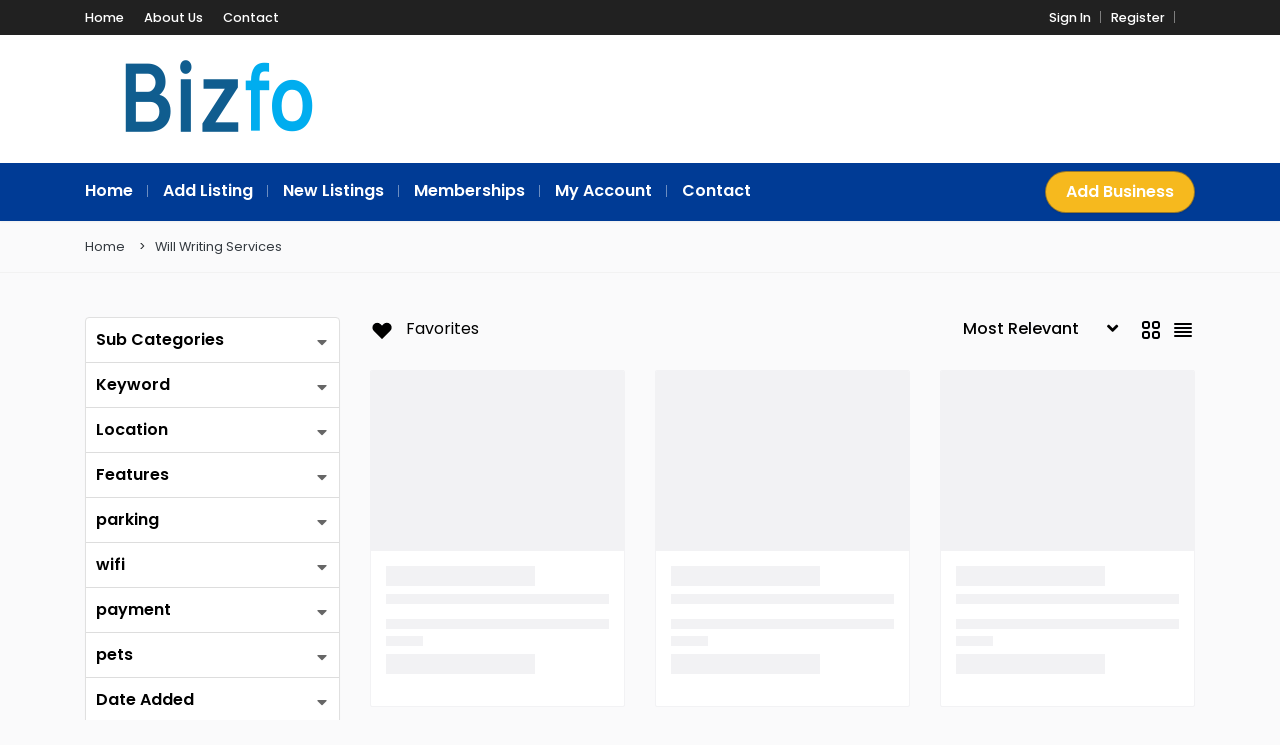

--- FILE ---
content_type: text/html; charset=UTF-8
request_url: https://www.bizfo.co.uk/directory/will-writing-services/
body_size: 25635
content:
<!DOCTYPE html>
<html xmlns="https://www.w3.org/1999/xhtml" lang="en-US">
<!--[if lte IE 8 ]><html lang="en" class="ie ie8"><![endif]-->
<!--[if IE 9 ]><html lang="en" class="ie"><![endif]-->
<head>
    <meta charset="utf-8">
    <meta http-equiv="X-UA-Compatible" content="IE=edge">
    <meta name="viewport" content="width=device-width, initial-scale=1, shrink-to-fit=no">
    <!--[if IE]><meta http-equiv="X-UA-Compatible" content="IE=edge" /><![endif]-->
    <title>Categories » Will Writing Services</title>
    
    <amp-ad width="100vw" height="320"
     type="adsense"
     data-ad-client="ca-pub-0446653039306601"
     data-ad-slot="9441678697"
     data-auto-format="rspv"
     data-full-width="">
  <div overflow=""></div>
</amp-ad><style>.preload-hide { display:none; }</style><meta name='robots' content='index, follow, max-image-preview:large, max-snippet:-1, max-video-preview:-1' />
	<style>img:is([sizes="auto" i], [sizes^="auto," i]) { contain-intrinsic-size: 3000px 1500px }</style>
	
	<!-- This site is optimized with the Yoast SEO plugin v26.2 - https://yoast.com/wordpress/plugins/seo/ -->
	<meta name="description" content="BIZFO Will Writing Services Directory let you find local Will Writing Services business listings and premium advertising for Will Writing Services in the UK." />
	<link rel="canonical" href="https://www.bizfo.co.uk/directory/will-writing-services/" />
	<link rel="next" href="https://www.bizfo.co.uk/directory/will-writing-services/page/2/" />
	<meta property="og:locale" content="en_US" />
	<meta property="og:type" content="article" />
	<meta property="og:title" content="Will Writing Services Directory - Bizfo UK Business Directory" />
	<meta property="og:description" content="BIZFO Will Writing Services Directory let you find local Will Writing Services business listings and premium advertising for Will Writing Services in the UK." />
	<meta property="og:url" content="https://www.bizfo.co.uk/directory/will-writing-services/" />
	<meta property="og:site_name" content="BIZFO - UK Business Directory Free Small Business Directory" />
	<meta name="twitter:card" content="summary_large_image" />
	<script type="application/ld+json" class="yoast-schema-graph">{"@context":"https://schema.org","@graph":[{"@type":"CollectionPage","@id":"https://www.bizfo.co.uk/directory/will-writing-services/","url":"https://www.bizfo.co.uk/directory/will-writing-services/","name":"Will Writing Services Directory - Bizfo UK Business Directory","isPartOf":{"@id":"https://www.bizfo.co.uk/#website"},"description":"BIZFO Will Writing Services Directory let you find local Will Writing Services business listings and premium advertising for Will Writing Services in the UK.","breadcrumb":{"@id":"https://www.bizfo.co.uk/directory/will-writing-services/#breadcrumb"},"inLanguage":"en-US"},{"@type":"BreadcrumbList","@id":"https://www.bizfo.co.uk/directory/will-writing-services/#breadcrumb","itemListElement":[{"@type":"ListItem","position":1,"name":"Home","item":"https://www.bizfo.co.uk/"},{"@type":"ListItem","position":2,"name":"Will Writing Services"}]},{"@type":"WebSite","@id":"https://www.bizfo.co.uk/#website","url":"https://www.bizfo.co.uk/","name":"BIZFO - UK Business Directory Free Small Business Directory","description":"","potentialAction":[{"@type":"SearchAction","target":{"@type":"EntryPoint","urlTemplate":"https://www.bizfo.co.uk/?s={search_term_string}"},"query-input":{"@type":"PropertyValueSpecification","valueRequired":true,"valueName":"search_term_string"}}],"inLanguage":"en-US"}]}</script>
	<!-- / Yoast SEO plugin. -->


<script type="text/javascript" src="https://www.bizfo.co.uk/wp-includes/js/jquery/jquery.min.js?ver=3.7.1" id="jquery-core-js"></script>
<meta name="generator" content="Elementor 3.32.5; features: additional_custom_breakpoints; settings: css_print_method-external, google_font-enabled, font_display-auto">
			<style>
				.e-con.e-parent:nth-of-type(n+4):not(.e-lazyloaded):not(.e-no-lazyload),
				.e-con.e-parent:nth-of-type(n+4):not(.e-lazyloaded):not(.e-no-lazyload) * {
					background-image: none !important;
				}
				@media screen and (max-height: 1024px) {
					.e-con.e-parent:nth-of-type(n+3):not(.e-lazyloaded):not(.e-no-lazyload),
					.e-con.e-parent:nth-of-type(n+3):not(.e-lazyloaded):not(.e-no-lazyload) * {
						background-image: none !important;
					}
				}
				@media screen and (max-height: 640px) {
					.e-con.e-parent:nth-of-type(n+2):not(.e-lazyloaded):not(.e-no-lazyload),
					.e-con.e-parent:nth-of-type(n+2):not(.e-lazyloaded):not(.e-no-lazyload) * {
						background-image: none !important;
					}
				}
			</style>
			 
    
</head>
<body data-rsssl=1 class="archive tax-listing term-will-writing-services term-2370 wp-theme-DT10 body-hide-footer search theme-dt innerpage elementor-default elementor-kit-391652" >

<div id="wrapper" style="display:none;" class="">

<div id="sidebar-wrapper"  style="display:none; " class="shadow">
</div>

<main id="page-content-wrapper" class="with-mobilemenu">


  <header class=" bg-white navbar-light " data-block-id="header"> <nav class="py-2 elementor_topmenu bg-dark navbar-dark hide-mobile hide-ipad small text-500" 
>
  <div class="container">
    <div class="row">
      <div class="col-md-6 pr-0">
        <nav ppt-nav class="ppt-top-menu pl-0"> 		
        <ul >
        <li><a href="https://www.bizfo.co.uk/?reset=1">Home</a></li>        
              
        <li><a href="https://www.bizfo.co.uk/about-us/">About Us</a></li>
        
         <li><a href="https://www.bizfo.co.uk/contact/">Contact</a></li>
                   
		</ul>         
         
		 </nav>
      </div>
      <div class="col d-none d-md-block">
        <nav ppt-nav class="seperator" ppt-flex-end>
          <ul>
                                    <li> <a href="javascript:void(0);" onclick="processLogin();">Sign In</a> </li>
                        <li> <a href="https://www.bizfo.co.uk/wp-login.php?action=register">Register</a> </li>
                                                                        <li class="hide-ipad"> <div class="ppt-icons-social  _style2 size-xs ">
                <ul>
               
                                </ul> 
                </div>
                 </li>
                      </ul>
        </nav>
      </div>
    </div>
  </div>
</nav>

 
  <div class="container py-4 logo-lg  ">
   
    <div class="row no-gutters" ppt-flex-center="">
      <div class="col-md-4">
        <a href="https://www.bizfo.co.uk">
<img src='https://www.bizfo.co.uk/wp-content/uploads/2025/01/cp_logo_black.png' alt='logo' class='navbar-brand-light' /><img src='https://www.bizfo.co.uk/wp-content/uploads/2025/01/cp_logo_black.png' alt='logo' class='navbar-brand-dark' /></a>
      </div>
      <div class="col" ppt-flex-end="">
        <div class="d-flex ">
                    <div class="hide-mobile hide-ipad">
                      </div>
                    <div class="show-ipad show-mobile">
            <div class="d-flex">
                            <div class="ml-4 menu-toggle cursor">
                <div ppt-icon-size="32" data-ppt-icon2="">
                  <svg xmlns="http://www.w3.org/2000/svg" class="h-6 w-6" fill="none" viewbox="0 0 24 24" stroke="currentColor"><path stroke-linecap="round" stroke-linejoin="round" stroke-width="2" d="M4 6h16M4 12h16M4 18h16"/></svg>                </div>
              </div>
            </div>
          </div>
                  </div>
      </div>
    </div>
  </div>
</header>
<div class="hide-mobile elementor_submenu py-2 bg-primary  navbar-dark shadow-sm">
  <div class="container ">
    <nav ppt-nav="" class="seperator spacing text-600 d-flex pl-0"> <ul id="menu-header" class=""><li itemscope="itemscope" itemtype="https://www.schema.org/SiteNavigationElement" id="menu-item-611982" class="menu-item menu-item-type-custom menu-item-object-custom menu-item-home"><a title="Home" href="https://www.bizfo.co.uk"><div class="d-inline-flex"><div><span>Home</span></div> </div></a></li>
<li itemscope="itemscope" itemtype="https://www.schema.org/SiteNavigationElement" id="menu-item-22" class="menu-item menu-item-type-post_type menu-item-object-page"><a title="Add Listing" href="https://www.bizfo.co.uk/add-listing/"><div class="d-inline-flex"><div><span>Add Listing</span></div> </div></a></li>
<li itemscope="itemscope" itemtype="https://www.schema.org/SiteNavigationElement" id="menu-item-420712" class="menu-item menu-item-type-custom menu-item-object-custom"><a title="New Listings" href="https://www.bizfo.co.uk/?s="><div class="d-inline-flex"><div><span>New Listings</span></div> </div></a></li>
<li itemscope="itemscope" itemtype="https://www.schema.org/SiteNavigationElement" id="menu-item-613975" class="menu-item menu-item-type-post_type menu-item-object-page"><a title="Memberships" href="https://www.bizfo.co.uk/memberships/"><div class="d-inline-flex"><div><span>Memberships</span></div> </div></a></li>
<li itemscope="itemscope" itemtype="https://www.schema.org/SiteNavigationElement" id="menu-item-23" class="menu-item menu-item-type-post_type menu-item-object-page"><a title="My Account" href="https://www.bizfo.co.uk/my-account2/"><div class="d-inline-flex"><div><span>My Account</span></div> </div></a></li>
<li itemscope="itemscope" itemtype="https://www.schema.org/SiteNavigationElement" id="menu-item-21" class="menu-item menu-item-type-post_type menu-item-object-page"><a title="Contact" href="https://www.bizfo.co.uk/contact/"><div class="d-inline-flex"><div><span>Contact</span></div> </div></a></li>
</ul>      <div class="hide-ipad ml-auto ms-auto">
                        <a href="https://www.bizfo.co.uk/add-listing/" data-ppt-btn="" class="btn-secondary btn-rounded-25 text-600" data-ppt-btn-txt="">Add Business</a>
                              </div>
    </nav>
  </div>
</div>

    
 

<div class="">

  <div class="py-3 border-bottom">
    <div class="container">    
    
    <nav ppt-nav class="spacing seperator crumbs small pl-0">
    <ul>
        
    <li><a href="https://www.bizfo.co.uk" class="text-dark">Home</a></li>
    
     
      
       
           
    <li><a href="https://www.bizfo.co.uk/directory/will-writing-services/" class="text-dark">Will Writing Services</a></li>
        
     
    </ul>

    </nav>

</div>
  
  </div>

  
</div>  

    
 
<section class="section-40 mt-1 ">

  <div class="container main-container">
  
    <div class="row">
     
    
      <div class="col-md-12"></div> 

      <div class="col-md-12"> 

 
<div class="show-mobile">

<div class="position-relative filter-keyword mb-4 show-mobile">

  <input type="text" class="form-control customfilter typeahead shadow-sm" name="keyword" id="keyword" data-type="text" onchange="_filter_update()"  data-key="keyword" autocomplete="off"  data-formatted-text="Keyword" placeholder="Keyword.." value="" style="height:50px;">
  
   
  <button class="btn iconbit" type="button" onclick="_filter_update()" style="position:absolute; top:5px; right:5px;" >
  
      <span ppt-icon-24 data-ppt-icon-size="24"><svg xmlns="http://www.w3.org/2000/svg" class="h-6 w-6" fill="none" viewBox="0 0 24 24" stroke="currentColor"><path stroke-linecap="round" stroke-linejoin="round" stroke-width="2" d="M21 21l-6-6m2-5a7 7 0 11-14 0 7 7 0 0114 0z" /></svg></span>
  
  </button>
  
  
</div>


<div class="position-relative show-mobile pb-4"> 

    <div class="p-3  filterbox mobile m-0 cursor" ppt-border1 cursor onclick="jQuery('.filterboxWrap').toggleClass('_show');jQuery('._closed').removeClass('_closed');"> 
        
        <span ppt-icon-16 data-ppt-icon-size="16"><svg xmlns="http://www.w3.org/2000/svg" viewBox="0 0 512 512"><path d="M0 416C0 398.3 14.33 384 32 384H86.66C99 355.7 127.2 336 160 336C192.8 336 220.1 355.7 233.3 384H480C497.7 384 512 398.3 512 416C512 433.7 497.7 448 480 448H233.3C220.1 476.3 192.8 496 160 496C127.2 496 99 476.3 86.66 448H32C14.33 448 0 433.7 0 416V416zM192 416C192 398.3 177.7 384 160 384C142.3 384 128 398.3 128 416C128 433.7 142.3 448 160 448C177.7 448 192 433.7 192 416zM352 176C384.8 176 412.1 195.7 425.3 224H480C497.7 224 512 238.3 512 256C512 273.7 497.7 288 480 288H425.3C412.1 316.3 384.8 336 352 336C319.2 336 291 316.3 278.7 288H32C14.33 288 0 273.7 0 256C0 238.3 14.33 224 32 224H278.7C291 195.7 319.2 176 352 176zM384 256C384 238.3 369.7 224 352 224C334.3 224 320 238.3 320 256C320 273.7 334.3 288 352 288C369.7 288 384 273.7 384 256zM480 64C497.7 64 512 78.33 512 96C512 113.7 497.7 128 480 128H265.3C252.1 156.3 224.8 176 192 176C159.2 176 131 156.3 118.7 128H32C14.33 128 0 113.7 0 96C0 78.33 14.33 64 32 64H118.7C131 35.75 159.2 16 192 16C224.8 16 252.1 35.75 265.3 64H480zM160 96C160 113.7 174.3 128 192 128C209.7 128 224 113.7 224 96C224 78.33 209.7 64 192 64C174.3 64 160 78.33 160 96z"/></svg></span>
        
        <span class="text-600 ml-2">Filters</span>
        
        <em class="opacity-5 ml-3 text-500 ajax-search-found-wrap" style="display:none;"> <span class="ajax-search-found"></span> results </em>
    </div> 
</div> 

<div class="filterboxWrap pb-4 show-mobile" >
<ul> 
        <li class=" ">
        
        <div data-tag="keyword" ppt-border1  ppt-flex-between class="p-3 text-dark  filterbox-keyword taxonomy" 
        onclick="processFilterbox('keyword','');">
       
       <div class="text-600 filtertxt">Keyword</div>      
       
       <div ppt-icon-16 data-ppt-icon-size="16"><svg xmlns="http://www.w3.org/2000/svg" class="h-6 w-6" fill="none" viewBox="0 0 24 24" stroke="currentColor"><path stroke-linecap="round" stroke-linejoin="round" stroke-width="2" d="M19 9l-7 7-7-7" /></svg></div> 
        
        </div> 
        </li>
        
                <li class=" ">
        
        <div data-tag="country" ppt-border1  ppt-flex-between class="p-3 text-dark  filterbox-tax_country taxonomy" 
        onclick="processFilterbox('tax_country','');">
       
       <div class="text-600 filtertxt">Location</div>      
       
       <div ppt-icon-16 data-ppt-icon-size="16"><svg xmlns="http://www.w3.org/2000/svg" class="h-6 w-6" fill="none" viewBox="0 0 24 24" stroke="currentColor"><path stroke-linecap="round" stroke-linejoin="round" stroke-width="2" d="M19 9l-7 7-7-7" /></svg></div> 
        
        </div> 
        </li>
        
                <li class=" ">
        
        <div data-tag="features" ppt-border1  ppt-flex-between class="p-3 text-dark  filterbox-tax_features taxonomy" 
        onclick="processFilterbox('tax_features','tax');">
       
       <div class="text-600 filtertxt">Features</div>      
       
       <div ppt-icon-16 data-ppt-icon-size="16"><svg xmlns="http://www.w3.org/2000/svg" class="h-6 w-6" fill="none" viewBox="0 0 24 24" stroke="currentColor"><path stroke-linecap="round" stroke-linejoin="round" stroke-width="2" d="M19 9l-7 7-7-7" /></svg></div> 
        
        </div> 
        </li>
        
                <li class=" ">
        
        <div data-tag="parking" ppt-border1  ppt-flex-between class="p-3 text-dark  filterbox-tax_parking taxonomy" 
        onclick="processFilterbox('tax_parking','tax');">
       
       <div class="text-600 filtertxt">parking</div>      
       
       <div ppt-icon-16 data-ppt-icon-size="16"><svg xmlns="http://www.w3.org/2000/svg" class="h-6 w-6" fill="none" viewBox="0 0 24 24" stroke="currentColor"><path stroke-linecap="round" stroke-linejoin="round" stroke-width="2" d="M19 9l-7 7-7-7" /></svg></div> 
        
        </div> 
        </li>
        
                <li class=" ">
        
        <div data-tag="wifi" ppt-border1  ppt-flex-between class="p-3 text-dark  filterbox-tax_wifi taxonomy" 
        onclick="processFilterbox('tax_wifi','tax');">
       
       <div class="text-600 filtertxt">wifi</div>      
       
       <div ppt-icon-16 data-ppt-icon-size="16"><svg xmlns="http://www.w3.org/2000/svg" class="h-6 w-6" fill="none" viewBox="0 0 24 24" stroke="currentColor"><path stroke-linecap="round" stroke-linejoin="round" stroke-width="2" d="M19 9l-7 7-7-7" /></svg></div> 
        
        </div> 
        </li>
        
                <li class=" ">
        
        <div data-tag="payment" ppt-border1  ppt-flex-between class="p-3 text-dark  filterbox-tax_payment taxonomy" 
        onclick="processFilterbox('tax_payment','tax');">
       
       <div class="text-600 filtertxt">payment</div>      
       
       <div ppt-icon-16 data-ppt-icon-size="16"><svg xmlns="http://www.w3.org/2000/svg" class="h-6 w-6" fill="none" viewBox="0 0 24 24" stroke="currentColor"><path stroke-linecap="round" stroke-linejoin="round" stroke-width="2" d="M19 9l-7 7-7-7" /></svg></div> 
        
        </div> 
        </li>
        
                <li class=" ">
        
        <div data-tag="pets" ppt-border1  ppt-flex-between class="p-3 text-dark  filterbox-tax_pets taxonomy" 
        onclick="processFilterbox('tax_pets','tax');">
       
       <div class="text-600 filtertxt">pets</div>      
       
       <div ppt-icon-16 data-ppt-icon-size="16"><svg xmlns="http://www.w3.org/2000/svg" class="h-6 w-6" fill="none" viewBox="0 0 24 24" stroke="currentColor"><path stroke-linecap="round" stroke-linejoin="round" stroke-width="2" d="M19 9l-7 7-7-7" /></svg></div> 
        
        </div> 
        </li>
        
                <li class=" ">
        
        <div data-tag="date_added" ppt-border1  ppt-flex-between class="p-3 text-dark  filterbox-date_added taxonomy" 
        onclick="processFilterbox('date_added','');">
       
       <div class="text-600 filtertxt">Date Added</div>      
       
       <div ppt-icon-16 data-ppt-icon-size="16"><svg xmlns="http://www.w3.org/2000/svg" class="h-6 w-6" fill="none" viewBox="0 0 24 24" stroke="currentColor"><path stroke-linecap="round" stroke-linejoin="round" stroke-width="2" d="M19 9l-7 7-7-7" /></svg></div> 
        
        </div> 
        </li>
        
        </ul>
<div class="clearfix"></div>
</div>
</div>

<div id="currentFilters" style="cursor:pointer;"></div>

</div>  
       
      <div class="col-md-12 col-lg-3" >
      
        
 
<aside class="sidebar-search sidebar-search  hide-mobile hide-ipad">
 
<div ppt-box class="rounded ppt-forms style3 card-sidebar-filters"> 
 
<div class="_content p-0">

        
        
        
        
<div class="card card-filter filter-tax_listing">

<div class="card-title"  onclick="jQuery('.filter-toggle-tax_listing').toggle();">Sub Categories</div>
         
        
<div class="filter-content filter-type-tax filter-toggle-tax_listing"  style="">
<script>
jQuery(document).ready(function(){ 
	
		
	
});
</script>
<script> 
jQuery(document).ready(function(){ 
	jQuery(".wrap_filter_tax_listing").hide();	
});
</script>
 </div>
        
  
</div>
         
    
       
        
                
        
        
        
<div class="card card-filter filter-keyword">

<div class="card-title"  onclick="jQuery('.filter-toggle-keyword').toggle();">Keyword</div>
         
        
<div class="filter-content filter-type-not-tax filter-toggle-keyword"  style="display:none;">
<div class="position-relative filter-keyword">

  <input type="text" class="form-control customfilter typeahead" name="keyword" id="keyword" data-type="text" onchange="_filter_update()"  data-key="keyword" autocomplete="off"  data-formatted-text="Keyword" placeholder="Keyword.." value="">
  
   
  <button class="btn iconbit" type="button" onclick="_filter_update()" style="position:absolute; top:10px; right:10px;" ><i class="fal fa-search"></i></button>
  
  
</div>

 </div>
        
  
</div>
         
    
       
        
                
        
        
        
<div class="card card-filter filter-tax_country">

<div class="card-title"  onclick="jQuery('.filter-toggle-tax_country').toggle();">Location</div>
         
        
<div class="filter-content filter-type-tax filter-toggle-tax_country"  style="display:none;"> 


 
<div >

 	 
<div class="tax_wrapperxxxxxxxx">
	

		<div class="tax-div tax-val-76296">

<label class="custom-control custom-radio f-country-76296" onclick="showsubcats('76296');">	
    <input 
    type="radio"  
    value="76296" 
    name="catid[]" 
    class="custom-control-input customfilter" 
    data-type="checkbox" 
    onclick="_hidesubcats(76296);" 
    data-key="taxonomy" 
    data-value="country-76296"
            >

    <div class="custom-control-label" data-countkey="country-76296"> 
      <div class="d-flex justify-content-between">      
          
	  		<div class="filtertxt"><span class="flag "></span> 
		  	Gandhinagar 

			 

		</div>
          
          <div class="addcount" data-countkey="country-76296"><span class="badge badge-primary text-light">172</span> </div>
          
      </div>
    </div>
</label>

</div>

	<div class="tax_wrapperxxxxxxxx subcats-76296" style="display:none;">
	

		<div class="tax-div tax-val-78248">

<label class="custom-control custom-radio f-country-78248 parent-cat-76296">	
    <input 
    type="radio"  
    value="78248" 
    name="catid[]" 
    class="custom-control-input customfilter" 
    data-type="checkbox" 
    onclick="_filter_update()" 
    data-key="taxonomy" 
    data-value="country-78248"
            >

    <div class="custom-control-label" data-countkey="country-78248"> 
      <div class="d-flex justify-content-between">      
          <div class="filtertxt"> Bhopal, Madhya Pradesh, India </div>
          
          <div class="addcount" data-countkey="country-78248"><span class="badge badge-primary text-light">2</span> </div>
          
      </div>
    </div>
</label>

</div>

	

		<div class="tax-div tax-val-77605">

<label class="custom-control custom-radio f-country-77605 parent-cat-76296">	
    <input 
    type="radio"  
    value="77605" 
    name="catid[]" 
    class="custom-control-input customfilter" 
    data-type="checkbox" 
    onclick="_filter_update()" 
    data-key="taxonomy" 
    data-value="country-77605"
            >

    <div class="custom-control-label" data-countkey="country-77605"> 
      <div class="d-flex justify-content-between">      
          <div class="filtertxt"> Delhi city </div>
          
          <div class="addcount" data-countkey="country-77605"><span class="badge badge-primary text-light">5</span> </div>
          
      </div>
    </div>
</label>

</div>

	

		<div class="tax-div tax-val-77289">

<label class="custom-control custom-radio f-country-77289 parent-cat-76296">	
    <input 
    type="radio"  
    value="77289" 
    name="catid[]" 
    class="custom-control-input customfilter" 
    data-type="checkbox" 
    onclick="_filter_update()" 
    data-key="taxonomy" 
    data-value="country-77289"
            >

    <div class="custom-control-label" data-countkey="country-77289"> 
      <div class="d-flex justify-content-between">      
          <div class="filtertxt"> delhi, India </div>
          
          <div class="addcount" data-countkey="country-77289"><span class="badge badge-primary text-light">11</span> </div>
          
      </div>
    </div>
</label>

</div>

	

		<div class="tax-div tax-val-77925">

<label class="custom-control custom-radio f-country-77925 parent-cat-76296">	
    <input 
    type="radio"  
    value="77925" 
    name="catid[]" 
    class="custom-control-input customfilter" 
    data-type="checkbox" 
    onclick="_filter_update()" 
    data-key="taxonomy" 
    data-value="country-77925"
            >

    <div class="custom-control-label" data-countkey="country-77925"> 
      <div class="d-flex justify-content-between">      
          <div class="filtertxt"> kerala </div>
          
          <div class="addcount" data-countkey="country-77925"><span class="badge badge-primary text-light">3</span> </div>
          
      </div>
    </div>
</label>

</div>

	

		<div class="tax-div tax-val-76388">

<label class="custom-control custom-radio f-country-76388 parent-cat-76296">	
    <input 
    type="radio"  
    value="76388" 
    name="catid[]" 
    class="custom-control-input customfilter" 
    data-type="checkbox" 
    onclick="_filter_update()" 
    data-key="taxonomy" 
    data-value="country-76388"
            >

    <div class="custom-control-label" data-countkey="country-76388"> 
      <div class="d-flex justify-content-between">      
          <div class="filtertxt"> Place, Pays de la Loire </div>
          
          <div class="addcount" data-countkey="country-76388"><span class="badge badge-primary text-light">2</span> </div>
          
      </div>
    </div>
</label>

</div>

	

		<div class="tax-div tax-val-84257">

<label class="custom-control custom-radio f-country-84257 parent-cat-76296">	
    <input 
    type="radio"  
    value="84257" 
    name="catid[]" 
    class="custom-control-input customfilter" 
    data-type="checkbox" 
    onclick="_filter_update()" 
    data-key="taxonomy" 
    data-value="country-84257"
            >

    <div class="custom-control-label" data-countkey="country-84257"> 
      <div class="d-flex justify-content-between">      
          <div class="filtertxt"> Rajkot </div>
          
          <div class="addcount" data-countkey="country-84257"><span class="badge badge-primary text-light">2</span> </div>
          
      </div>
    </div>
</label>

</div>

	

		<div class="tax-div tax-val-78845">

<label class="custom-control custom-radio f-country-78845 parent-cat-76296">	
    <input 
    type="radio"  
    value="78845" 
    name="catid[]" 
    class="custom-control-input customfilter" 
    data-type="checkbox" 
    onclick="_filter_update()" 
    data-key="taxonomy" 
    data-value="country-78845"
            >

    <div class="custom-control-label" data-countkey="country-78845"> 
      <div class="d-flex justify-content-between">      
          <div class="filtertxt"> Uthiramerur, India </div>
          
          <div class="addcount" data-countkey="country-78845"><span class="badge badge-primary text-light">3</span> </div>
          
      </div>
    </div>
</label>

</div>

	

		<div class="tax-div tax-val-82531">

<label class="custom-control custom-radio f-country-82531 parent-cat-76296">	
    <input 
    type="radio"  
    value="82531" 
    name="catid[]" 
    class="custom-control-input customfilter" 
    data-type="checkbox" 
    onclick="_filter_update()" 
    data-key="taxonomy" 
    data-value="country-82531"
            >

    <div class="custom-control-label" data-countkey="country-82531"> 
      <div class="d-flex justify-content-between">      
          <div class="filtertxt"> vijayawada </div>
          
          <div class="addcount" data-countkey="country-82531"><span class="badge badge-primary text-light">1</span> </div>
          
      </div>
    </div>
</label>

</div>

		</div>
	





	

		<div class="tax-div tax-val-68329">

<label class="custom-control custom-radio f-country-68329" onclick="showsubcats('68329');">	
    <input 
    type="radio"  
    value="68329" 
    name="catid[]" 
    class="custom-control-input customfilter" 
    data-type="checkbox" 
    onclick="_hidesubcats(68329);" 
    data-key="taxonomy" 
    data-value="country-68329"
            >

    <div class="custom-control-label" data-countkey="country-68329"> 
      <div class="d-flex justify-content-between">      
          
	  		<div class="filtertxt"><span class="flag "></span> 
		  	GB 

			 

		</div>
          
          <div class="addcount" data-countkey="country-68329"><span class="badge badge-primary text-light">1603</span> </div>
          
      </div>
    </div>
</label>

</div>

	<div class="tax_wrapperxxxxxxxx subcats-68329" style="display:none;">
	

		<div class="tax-div tax-val-70130">

<label class="custom-control custom-radio f-country-70130 parent-cat-68329">	
    <input 
    type="radio"  
    value="70130" 
    name="catid[]" 
    class="custom-control-input customfilter" 
    data-type="checkbox" 
    onclick="_filter_update()" 
    data-key="taxonomy" 
    data-value="country-70130"
            >

    <div class="custom-control-label" data-countkey="country-70130"> 
      <div class="d-flex justify-content-between">      
          <div class="filtertxt"> Abertillery </div>
          
          <div class="addcount" data-countkey="country-70130"><span class="badge badge-primary text-light">1</span> </div>
          
      </div>
    </div>
</label>

</div>

	

		<div class="tax-div tax-val-73979">

<label class="custom-control custom-radio f-country-73979 parent-cat-68329">	
    <input 
    type="radio"  
    value="73979" 
    name="catid[]" 
    class="custom-control-input customfilter" 
    data-type="checkbox" 
    onclick="_filter_update()" 
    data-key="taxonomy" 
    data-value="country-73979"
            >

    <div class="custom-control-label" data-countkey="country-73979"> 
      <div class="d-flex justify-content-between">      
          <div class="filtertxt"> Andover </div>
          
          <div class="addcount" data-countkey="country-73979"><span class="badge badge-primary text-light">2</span> </div>
          
      </div>
    </div>
</label>

</div>

	

		<div class="tax-div tax-val-69059">

<label class="custom-control custom-radio f-country-69059 parent-cat-68329">	
    <input 
    type="radio"  
    value="69059" 
    name="catid[]" 
    class="custom-control-input customfilter" 
    data-type="checkbox" 
    onclick="_filter_update()" 
    data-key="taxonomy" 
    data-value="country-69059"
            >

    <div class="custom-control-label" data-countkey="country-69059"> 
      <div class="d-flex justify-content-between">      
          <div class="filtertxt"> Ashford </div>
          
          <div class="addcount" data-countkey="country-69059"><span class="badge badge-primary text-light">1</span> </div>
          
      </div>
    </div>
</label>

</div>

	

		<div class="tax-div tax-val-69202">

<label class="custom-control custom-radio f-country-69202 parent-cat-68329">	
    <input 
    type="radio"  
    value="69202" 
    name="catid[]" 
    class="custom-control-input customfilter" 
    data-type="checkbox" 
    onclick="_filter_update()" 
    data-key="taxonomy" 
    data-value="country-69202"
            >

    <div class="custom-control-label" data-countkey="country-69202"> 
      <div class="d-flex justify-content-between">      
          <div class="filtertxt"> Auckland </div>
          
          <div class="addcount" data-countkey="country-69202"><span class="badge badge-primary text-light">2</span> </div>
          
      </div>
    </div>
</label>

</div>

	

		<div class="tax-div tax-val-69670">

<label class="custom-control custom-radio f-country-69670 parent-cat-68329">	
    <input 
    type="radio"  
    value="69670" 
    name="catid[]" 
    class="custom-control-input customfilter" 
    data-type="checkbox" 
    onclick="_filter_update()" 
    data-key="taxonomy" 
    data-value="country-69670"
            >

    <div class="custom-control-label" data-countkey="country-69670"> 
      <div class="d-flex justify-content-between">      
          <div class="filtertxt"> Barkingside </div>
          
          <div class="addcount" data-countkey="country-69670"><span class="badge badge-primary text-light">1</span> </div>
          
      </div>
    </div>
</label>

</div>

	

		<div class="tax-div tax-val-69268">

<label class="custom-control custom-radio f-country-69268 parent-cat-68329">	
    <input 
    type="radio"  
    value="69268" 
    name="catid[]" 
    class="custom-control-input customfilter" 
    data-type="checkbox" 
    onclick="_filter_update()" 
    data-key="taxonomy" 
    data-value="country-69268"
            >

    <div class="custom-control-label" data-countkey="country-69268"> 
      <div class="d-flex justify-content-between">      
          <div class="filtertxt"> Belfast </div>
          
          <div class="addcount" data-countkey="country-69268"><span class="badge badge-primary text-light">3</span> </div>
          
      </div>
    </div>
</label>

</div>

	

		<div class="tax-div tax-val-72849">

<label class="custom-control custom-radio f-country-72849 parent-cat-68329">	
    <input 
    type="radio"  
    value="72849" 
    name="catid[]" 
    class="custom-control-input customfilter" 
    data-type="checkbox" 
    onclick="_filter_update()" 
    data-key="taxonomy" 
    data-value="country-72849"
            >

    <div class="custom-control-label" data-countkey="country-72849"> 
      <div class="d-flex justify-content-between">      
          <div class="filtertxt"> bengaluru </div>
          
          <div class="addcount" data-countkey="country-72849"><span class="badge badge-primary text-light">1</span> </div>
          
      </div>
    </div>
</label>

</div>

	

		<div class="tax-div tax-val-70302">

<label class="custom-control custom-radio f-country-70302 parent-cat-68329">	
    <input 
    type="radio"  
    value="70302" 
    name="catid[]" 
    class="custom-control-input customfilter" 
    data-type="checkbox" 
    onclick="_filter_update()" 
    data-key="taxonomy" 
    data-value="country-70302"
            >

    <div class="custom-control-label" data-countkey="country-70302"> 
      <div class="d-flex justify-content-between">      
          <div class="filtertxt"> bhopal </div>
          
          <div class="addcount" data-countkey="country-70302"><span class="badge badge-primary text-light">1</span> </div>
          
      </div>
    </div>
</label>

</div>

	

		<div class="tax-div tax-val-77483">

<label class="custom-control custom-radio f-country-77483 parent-cat-68329">	
    <input 
    type="radio"  
    value="77483" 
    name="catid[]" 
    class="custom-control-input customfilter" 
    data-type="checkbox" 
    onclick="_filter_update()" 
    data-key="taxonomy" 
    data-value="country-77483"
            >

    <div class="custom-control-label" data-countkey="country-77483"> 
      <div class="d-flex justify-content-between">      
          <div class="filtertxt"> Bhopal City </div>
          
          <div class="addcount" data-countkey="country-77483"><span class="badge badge-primary text-light">1</span> </div>
          
      </div>
    </div>
</label>

</div>

	

		<div class="tax-div tax-val-69049">

<label class="custom-control custom-radio f-country-69049 parent-cat-68329">	
    <input 
    type="radio"  
    value="69049" 
    name="catid[]" 
    class="custom-control-input customfilter" 
    data-type="checkbox" 
    onclick="_filter_update()" 
    data-key="taxonomy" 
    data-value="country-69049"
            >

    <div class="custom-control-label" data-countkey="country-69049"> 
      <div class="d-flex justify-content-between">      
          <div class="filtertxt"> Birkenhead </div>
          
          <div class="addcount" data-countkey="country-69049"><span class="badge badge-primary text-light">1</span> </div>
          
      </div>
    </div>
</label>

</div>

	

		<div class="tax-div tax-val-68710">

<label class="custom-control custom-radio f-country-68710 parent-cat-68329">	
    <input 
    type="radio"  
    value="68710" 
    name="catid[]" 
    class="custom-control-input customfilter" 
    data-type="checkbox" 
    onclick="_filter_update()" 
    data-key="taxonomy" 
    data-value="country-68710"
            >

    <div class="custom-control-label" data-countkey="country-68710"> 
      <div class="d-flex justify-content-between">      
          <div class="filtertxt"> Blackburn </div>
          
          <div class="addcount" data-countkey="country-68710"><span class="badge badge-primary text-light">1</span> </div>
          
      </div>
    </div>
</label>

</div>

	

		<div class="tax-div tax-val-71394">

<label class="custom-control custom-radio f-country-71394 parent-cat-68329">	
    <input 
    type="radio"  
    value="71394" 
    name="catid[]" 
    class="custom-control-input customfilter" 
    data-type="checkbox" 
    onclick="_filter_update()" 
    data-key="taxonomy" 
    data-value="country-71394"
            >

    <div class="custom-control-label" data-countkey="country-71394"> 
      <div class="d-flex justify-content-between">      
          <div class="filtertxt"> Blackpool </div>
          
          <div class="addcount" data-countkey="country-71394"><span class="badge badge-primary text-light">1</span> </div>
          
      </div>
    </div>
</label>

</div>

	

		<div class="tax-div tax-val-69658">

<label class="custom-control custom-radio f-country-69658 parent-cat-68329">	
    <input 
    type="radio"  
    value="69658" 
    name="catid[]" 
    class="custom-control-input customfilter" 
    data-type="checkbox" 
    onclick="_filter_update()" 
    data-key="taxonomy" 
    data-value="country-69658"
            >

    <div class="custom-control-label" data-countkey="country-69658"> 
      <div class="d-flex justify-content-between">      
          <div class="filtertxt"> Bradford </div>
          
          <div class="addcount" data-countkey="country-69658"><span class="badge badge-primary text-light">1</span> </div>
          
      </div>
    </div>
</label>

</div>

	

		<div class="tax-div tax-val-69063">

<label class="custom-control custom-radio f-country-69063 parent-cat-68329">	
    <input 
    type="radio"  
    value="69063" 
    name="catid[]" 
    class="custom-control-input customfilter" 
    data-type="checkbox" 
    onclick="_filter_update()" 
    data-key="taxonomy" 
    data-value="country-69063"
            >

    <div class="custom-control-label" data-countkey="country-69063"> 
      <div class="d-flex justify-content-between">      
          <div class="filtertxt"> Brighton </div>
          
          <div class="addcount" data-countkey="country-69063"><span class="badge badge-primary text-light">4</span> </div>
          
      </div>
    </div>
</label>

</div>

	

		<div class="tax-div tax-val-68482">

<label class="custom-control custom-radio f-country-68482 parent-cat-68329">	
    <input 
    type="radio"  
    value="68482" 
    name="catid[]" 
    class="custom-control-input customfilter" 
    data-type="checkbox" 
    onclick="_filter_update()" 
    data-key="taxonomy" 
    data-value="country-68482"
            >

    <div class="custom-control-label" data-countkey="country-68482"> 
      <div class="d-flex justify-content-between">      
          <div class="filtertxt"> Brighton and Hove </div>
          
          <div class="addcount" data-countkey="country-68482"><span class="badge badge-primary text-light">4</span> </div>
          
      </div>
    </div>
</label>

</div>

	

		<div class="tax-div tax-val-68476">

<label class="custom-control custom-radio f-country-68476 parent-cat-68329">	
    <input 
    type="radio"  
    value="68476" 
    name="catid[]" 
    class="custom-control-input customfilter" 
    data-type="checkbox" 
    onclick="_filter_update()" 
    data-key="taxonomy" 
    data-value="country-68476"
            >

    <div class="custom-control-label" data-countkey="country-68476"> 
      <div class="d-flex justify-content-between">      
          <div class="filtertxt"> Bristol </div>
          
          <div class="addcount" data-countkey="country-68476"><span class="badge badge-primary text-light">8</span> </div>
          
      </div>
    </div>
</label>

</div>

	

		<div class="tax-div tax-val-77034">

<label class="custom-control custom-radio f-country-77034 parent-cat-68329">	
    <input 
    type="radio"  
    value="77034" 
    name="catid[]" 
    class="custom-control-input customfilter" 
    data-type="checkbox" 
    onclick="_filter_update()" 
    data-key="taxonomy" 
    data-value="country-77034"
            >

    <div class="custom-control-label" data-countkey="country-77034"> 
      <div class="d-flex justify-content-between">      
          <div class="filtertxt"> Burgess Hill </div>
          
          <div class="addcount" data-countkey="country-77034"><span class="badge badge-primary text-light">1</span> </div>
          
      </div>
    </div>
</label>

</div>

	

		<div class="tax-div tax-val-71137">

<label class="custom-control custom-radio f-country-71137 parent-cat-68329">	
    <input 
    type="radio"  
    value="71137" 
    name="catid[]" 
    class="custom-control-input customfilter" 
    data-type="checkbox" 
    onclick="_filter_update()" 
    data-key="taxonomy" 
    data-value="country-71137"
            >

    <div class="custom-control-label" data-countkey="country-71137"> 
      <div class="d-flex justify-content-between">      
          <div class="filtertxt"> Colchester </div>
          
          <div class="addcount" data-countkey="country-71137"><span class="badge badge-primary text-light">1</span> </div>
          
      </div>
    </div>
</label>

</div>

	

		<div class="tax-div tax-val-72494">

<label class="custom-control custom-radio f-country-72494 parent-cat-68329">	
    <input 
    type="radio"  
    value="72494" 
    name="catid[]" 
    class="custom-control-input customfilter" 
    data-type="checkbox" 
    onclick="_filter_update()" 
    data-key="taxonomy" 
    data-value="country-72494"
            >

    <div class="custom-control-label" data-countkey="country-72494"> 
      <div class="d-flex justify-content-between">      
          <div class="filtertxt"> Cornwall </div>
          
          <div class="addcount" data-countkey="country-72494"><span class="badge badge-primary text-light">1</span> </div>
          
      </div>
    </div>
</label>

</div>

	

		<div class="tax-div tax-val-71040">

<label class="custom-control custom-radio f-country-71040 parent-cat-68329">	
    <input 
    type="radio"  
    value="71040" 
    name="catid[]" 
    class="custom-control-input customfilter" 
    data-type="checkbox" 
    onclick="_filter_update()" 
    data-key="taxonomy" 
    data-value="country-71040"
            >

    <div class="custom-control-label" data-countkey="country-71040"> 
      <div class="d-flex justify-content-between">      
          <div class="filtertxt"> Coventry </div>
          
          <div class="addcount" data-countkey="country-71040"><span class="badge badge-primary text-light">2</span> </div>
          
      </div>
    </div>
</label>

</div>

	

		<div class="tax-div tax-val-77340">

<label class="custom-control custom-radio f-country-77340 parent-cat-68329">	
    <input 
    type="radio"  
    value="77340" 
    name="catid[]" 
    class="custom-control-input customfilter" 
    data-type="checkbox" 
    onclick="_filter_update()" 
    data-key="taxonomy" 
    data-value="country-77340"
            >

    <div class="custom-control-label" data-countkey="country-77340"> 
      <div class="d-flex justify-content-between">      
          <div class="filtertxt"> Crawley </div>
          
          <div class="addcount" data-countkey="country-77340"><span class="badge badge-primary text-light">1</span> </div>
          
      </div>
    </div>
</label>

</div>

	

		<div class="tax-div tax-val-70464">

<label class="custom-control custom-radio f-country-70464 parent-cat-68329">	
    <input 
    type="radio"  
    value="70464" 
    name="catid[]" 
    class="custom-control-input customfilter" 
    data-type="checkbox" 
    onclick="_filter_update()" 
    data-key="taxonomy" 
    data-value="country-70464"
            >

    <div class="custom-control-label" data-countkey="country-70464"> 
      <div class="d-flex justify-content-between">      
          <div class="filtertxt"> Delhi </div>
          
          <div class="addcount" data-countkey="country-70464"><span class="badge badge-primary text-light">1</span> </div>
          
      </div>
    </div>
</label>

</div>

	

		<div class="tax-div tax-val-72724">

<label class="custom-control custom-radio f-country-72724 parent-cat-68329">	
    <input 
    type="radio"  
    value="72724" 
    name="catid[]" 
    class="custom-control-input customfilter" 
    data-type="checkbox" 
    onclick="_filter_update()" 
    data-key="taxonomy" 
    data-value="country-72724"
            >

    <div class="custom-control-label" data-countkey="country-72724"> 
      <div class="d-flex justify-content-between">      
          <div class="filtertxt"> Doncaster </div>
          
          <div class="addcount" data-countkey="country-72724"><span class="badge badge-primary text-light">3</span> </div>
          
      </div>
    </div>
</label>

</div>

	

		<div class="tax-div tax-val-72124">

<label class="custom-control custom-radio f-country-72124 parent-cat-68329">	
    <input 
    type="radio"  
    value="72124" 
    name="catid[]" 
    class="custom-control-input customfilter" 
    data-type="checkbox" 
    onclick="_filter_update()" 
    data-key="taxonomy" 
    data-value="country-72124"
            >

    <div class="custom-control-label" data-countkey="country-72124"> 
      <div class="d-flex justify-content-between">      
          <div class="filtertxt"> Dubai - United Arab Emirates </div>
          
          <div class="addcount" data-countkey="country-72124"><span class="badge badge-primary text-light">1</span> </div>
          
      </div>
    </div>
</label>

</div>

	

		<div class="tax-div tax-val-68402">

<label class="custom-control custom-radio f-country-68402 parent-cat-68329">	
    <input 
    type="radio"  
    value="68402" 
    name="catid[]" 
    class="custom-control-input customfilter" 
    data-type="checkbox" 
    onclick="_filter_update()" 
    data-key="taxonomy" 
    data-value="country-68402"
            >

    <div class="custom-control-label" data-countkey="country-68402"> 
      <div class="d-flex justify-content-between">      
          <div class="filtertxt"> Dublin </div>
          
          <div class="addcount" data-countkey="country-68402"><span class="badge badge-primary text-light">1</span> </div>
          
      </div>
    </div>
</label>

</div>

	

		<div class="tax-div tax-val-71206">

<label class="custom-control custom-radio f-country-71206 parent-cat-68329">	
    <input 
    type="radio"  
    value="71206" 
    name="catid[]" 
    class="custom-control-input customfilter" 
    data-type="checkbox" 
    onclick="_filter_update()" 
    data-key="taxonomy" 
    data-value="country-71206"
            >

    <div class="custom-control-label" data-countkey="country-71206"> 
      <div class="d-flex justify-content-between">      
          <div class="filtertxt"> East Sussex </div>
          
          <div class="addcount" data-countkey="country-71206"><span class="badge badge-primary text-light">1</span> </div>
          
      </div>
    </div>
</label>

</div>

	

		<div class="tax-div tax-val-68919">

<label class="custom-control custom-radio f-country-68919 parent-cat-68329">	
    <input 
    type="radio"  
    value="68919" 
    name="catid[]" 
    class="custom-control-input customfilter" 
    data-type="checkbox" 
    onclick="_filter_update()" 
    data-key="taxonomy" 
    data-value="country-68919"
            >

    <div class="custom-control-label" data-countkey="country-68919"> 
      <div class="d-flex justify-content-between">      
          <div class="filtertxt"> Edinburgh </div>
          
          <div class="addcount" data-countkey="country-68919"><span class="badge badge-primary text-light">5</span> </div>
          
      </div>
    </div>
</label>

</div>

	

		<div class="tax-div tax-val-70476">

<label class="custom-control custom-radio f-country-70476 parent-cat-68329">	
    <input 
    type="radio"  
    value="70476" 
    name="catid[]" 
    class="custom-control-input customfilter" 
    data-type="checkbox" 
    onclick="_filter_update()" 
    data-key="taxonomy" 
    data-value="country-70476"
            >

    <div class="custom-control-label" data-countkey="country-70476"> 
      <div class="d-flex justify-content-between">      
          <div class="filtertxt"> Edmonton </div>
          
          <div class="addcount" data-countkey="country-70476"><span class="badge badge-primary text-light">1</span> </div>
          
      </div>
    </div>
</label>

</div>

	

		<div class="tax-div tax-val-69291">

<label class="custom-control custom-radio f-country-69291 parent-cat-68329">	
    <input 
    type="radio"  
    value="69291" 
    name="catid[]" 
    class="custom-control-input customfilter" 
    data-type="checkbox" 
    onclick="_filter_update()" 
    data-key="taxonomy" 
    data-value="country-69291"
            >

    <div class="custom-control-label" data-countkey="country-69291"> 
      <div class="d-flex justify-content-between">      
          <div class="filtertxt"> England </div>
          
          <div class="addcount" data-countkey="country-69291"><span class="badge badge-primary text-light">51</span> </div>
          
      </div>
    </div>
</label>

</div>

	

		<div class="tax-div tax-val-80726">

<label class="custom-control custom-radio f-country-80726 parent-cat-68329">	
    <input 
    type="radio"  
    value="80726" 
    name="catid[]" 
    class="custom-control-input customfilter" 
    data-type="checkbox" 
    onclick="_filter_update()" 
    data-key="taxonomy" 
    data-value="country-80726"
            >

    <div class="custom-control-label" data-countkey="country-80726"> 
      <div class="d-flex justify-content-between">      
          <div class="filtertxt"> Epsom </div>
          
          <div class="addcount" data-countkey="country-80726"><span class="badge badge-primary text-light">1</span> </div>
          
      </div>
    </div>
</label>

</div>

	

		<div class="tax-div tax-val-69003">

<label class="custom-control custom-radio f-country-69003 parent-cat-68329">	
    <input 
    type="radio"  
    value="69003" 
    name="catid[]" 
    class="custom-control-input customfilter" 
    data-type="checkbox" 
    onclick="_filter_update()" 
    data-key="taxonomy" 
    data-value="country-69003"
            >

    <div class="custom-control-label" data-countkey="country-69003"> 
      <div class="d-flex justify-content-between">      
          <div class="filtertxt"> Essex </div>
          
          <div class="addcount" data-countkey="country-69003"><span class="badge badge-primary text-light">8</span> </div>
          
      </div>
    </div>
</label>

</div>

	

		<div class="tax-div tax-val-69195">

<label class="custom-control custom-radio f-country-69195 parent-cat-68329">	
    <input 
    type="radio"  
    value="69195" 
    name="catid[]" 
    class="custom-control-input customfilter" 
    data-type="checkbox" 
    onclick="_filter_update()" 
    data-key="taxonomy" 
    data-value="country-69195"
            >

    <div class="custom-control-label" data-countkey="country-69195"> 
      <div class="d-flex justify-content-between">      
          <div class="filtertxt"> Essex, London </div>
          
          <div class="addcount" data-countkey="country-69195"><span class="badge badge-primary text-light">1</span> </div>
          
      </div>
    </div>
</label>

</div>

	

		<div class="tax-div tax-val-69299">

<label class="custom-control custom-radio f-country-69299 parent-cat-68329">	
    <input 
    type="radio"  
    value="69299" 
    name="catid[]" 
    class="custom-control-input customfilter" 
    data-type="checkbox" 
    onclick="_filter_update()" 
    data-key="taxonomy" 
    data-value="country-69299"
            >

    <div class="custom-control-label" data-countkey="country-69299"> 
      <div class="d-flex justify-content-between">      
          <div class="filtertxt"> Feltham </div>
          
          <div class="addcount" data-countkey="country-69299"><span class="badge badge-primary text-light">1</span> </div>
          
      </div>
    </div>
</label>

</div>

	

		<div class="tax-div tax-val-69557">

<label class="custom-control custom-radio f-country-69557 parent-cat-68329">	
    <input 
    type="radio"  
    value="69557" 
    name="catid[]" 
    class="custom-control-input customfilter" 
    data-type="checkbox" 
    onclick="_filter_update()" 
    data-key="taxonomy" 
    data-value="country-69557"
            >

    <div class="custom-control-label" data-countkey="country-69557"> 
      <div class="d-flex justify-content-between">      
          <div class="filtertxt"> Greater Hyderabad </div>
          
          <div class="addcount" data-countkey="country-69557"><span class="badge badge-primary text-light">1</span> </div>
          
      </div>
    </div>
</label>

</div>

	

		<div class="tax-div tax-val-69687">

<label class="custom-control custom-radio f-country-69687 parent-cat-68329">	
    <input 
    type="radio"  
    value="69687" 
    name="catid[]" 
    class="custom-control-input customfilter" 
    data-type="checkbox" 
    onclick="_filter_update()" 
    data-key="taxonomy" 
    data-value="country-69687"
            >

    <div class="custom-control-label" data-countkey="country-69687"> 
      <div class="d-flex justify-content-between">      
          <div class="filtertxt"> Houghton-le-Spring </div>
          
          <div class="addcount" data-countkey="country-69687"><span class="badge badge-primary text-light">1</span> </div>
          
      </div>
    </div>
</label>

</div>

	

		<div class="tax-div tax-val-73498">

<label class="custom-control custom-radio f-country-73498 parent-cat-68329">	
    <input 
    type="radio"  
    value="73498" 
    name="catid[]" 
    class="custom-control-input customfilter" 
    data-type="checkbox" 
    onclick="_filter_update()" 
    data-key="taxonomy" 
    data-value="country-73498"
            >

    <div class="custom-control-label" data-countkey="country-73498"> 
      <div class="d-flex justify-content-between">      
          <div class="filtertxt"> Hounslow </div>
          
          <div class="addcount" data-countkey="country-73498"><span class="badge badge-primary text-light">1</span> </div>
          
      </div>
    </div>
</label>

</div>

	

		<div class="tax-div tax-val-69744">

<label class="custom-control custom-radio f-country-69744 parent-cat-68329">	
    <input 
    type="radio"  
    value="69744" 
    name="catid[]" 
    class="custom-control-input customfilter" 
    data-type="checkbox" 
    onclick="_filter_update()" 
    data-key="taxonomy" 
    data-value="country-69744"
            >

    <div class="custom-control-label" data-countkey="country-69744"> 
      <div class="d-flex justify-content-between">      
          <div class="filtertxt"> Ilford </div>
          
          <div class="addcount" data-countkey="country-69744"><span class="badge badge-primary text-light">1</span> </div>
          
      </div>
    </div>
</label>

</div>

	

		<div class="tax-div tax-val-73914">

<label class="custom-control custom-radio f-country-73914 parent-cat-68329">	
    <input 
    type="radio"  
    value="73914" 
    name="catid[]" 
    class="custom-control-input customfilter" 
    data-type="checkbox" 
    onclick="_filter_update()" 
    data-key="taxonomy" 
    data-value="country-73914"
            >

    <div class="custom-control-label" data-countkey="country-73914"> 
      <div class="d-flex justify-content-between">      
          <div class="filtertxt"> Kolkata </div>
          
          <div class="addcount" data-countkey="country-73914"><span class="badge badge-primary text-light">1</span> </div>
          
      </div>
    </div>
</label>

</div>

	

		<div class="tax-div tax-val-71188">

<label class="custom-control custom-radio f-country-71188 parent-cat-68329">	
    <input 
    type="radio"  
    value="71188" 
    name="catid[]" 
    class="custom-control-input customfilter" 
    data-type="checkbox" 
    onclick="_filter_update()" 
    data-key="taxonomy" 
    data-value="country-71188"
            >

    <div class="custom-control-label" data-countkey="country-71188"> 
      <div class="d-flex justify-content-between">      
          <div class="filtertxt"> Lahore </div>
          
          <div class="addcount" data-countkey="country-71188"><span class="badge badge-primary text-light">2</span> </div>
          
      </div>
    </div>
</label>

</div>

	

		<div class="tax-div tax-val-68519">

<label class="custom-control custom-radio f-country-68519 parent-cat-68329">	
    <input 
    type="radio"  
    value="68519" 
    name="catid[]" 
    class="custom-control-input customfilter" 
    data-type="checkbox" 
    onclick="_filter_update()" 
    data-key="taxonomy" 
    data-value="country-68519"
            >

    <div class="custom-control-label" data-countkey="country-68519"> 
      <div class="d-flex justify-content-between">      
          <div class="filtertxt"> Landon </div>
          
          <div class="addcount" data-countkey="country-68519"><span class="badge badge-primary text-light">20</span> </div>
          
      </div>
    </div>
</label>

</div>

	

		<div class="tax-div tax-val-68537">

<label class="custom-control custom-radio f-country-68537 parent-cat-68329">	
    <input 
    type="radio"  
    value="68537" 
    name="catid[]" 
    class="custom-control-input customfilter" 
    data-type="checkbox" 
    onclick="_filter_update()" 
    data-key="taxonomy" 
    data-value="country-68537"
            >

    <div class="custom-control-label" data-countkey="country-68537"> 
      <div class="d-flex justify-content-between">      
          <div class="filtertxt"> Leeds </div>
          
          <div class="addcount" data-countkey="country-68537"><span class="badge badge-primary text-light">4</span> </div>
          
      </div>
    </div>
</label>

</div>

	

		<div class="tax-div tax-val-69800">

<label class="custom-control custom-radio f-country-69800 parent-cat-68329">	
    <input 
    type="radio"  
    value="69800" 
    name="catid[]" 
    class="custom-control-input customfilter" 
    data-type="checkbox" 
    onclick="_filter_update()" 
    data-key="taxonomy" 
    data-value="country-69800"
            >

    <div class="custom-control-label" data-countkey="country-69800"> 
      <div class="d-flex justify-content-between">      
          <div class="filtertxt"> Liverpool </div>
          
          <div class="addcount" data-countkey="country-69800"><span class="badge badge-primary text-light">2</span> </div>
          
      </div>
    </div>
</label>

</div>

	

		<div class="tax-div tax-val-68523">

<label class="custom-control custom-radio f-country-68523 parent-cat-68329">	
    <input 
    type="radio"  
    value="68523" 
    name="catid[]" 
    class="custom-control-input customfilter" 
    data-type="checkbox" 
    onclick="_filter_update()" 
    data-key="taxonomy" 
    data-value="country-68523"
            >

    <div class="custom-control-label" data-countkey="country-68523"> 
      <div class="d-flex justify-content-between">      
          <div class="filtertxt"> London City </div>
          
          <div class="addcount" data-countkey="country-68523"><span class="badge badge-primary text-light">77</span> </div>
          
      </div>
    </div>
</label>

</div>

	

		<div class="tax-div tax-val-69503">

<label class="custom-control custom-radio f-country-69503 parent-cat-68329">	
    <input 
    type="radio"  
    value="69503" 
    name="catid[]" 
    class="custom-control-input customfilter" 
    data-type="checkbox" 
    onclick="_filter_update()" 
    data-key="taxonomy" 
    data-value="country-69503"
            >

    <div class="custom-control-label" data-countkey="country-69503"> 
      <div class="d-flex justify-content-between">      
          <div class="filtertxt"> Manchester </div>
          
          <div class="addcount" data-countkey="country-69503"><span class="badge badge-primary text-light">7</span> </div>
          
      </div>
    </div>
</label>

</div>

	

		<div class="tax-div tax-val-68439">

<label class="custom-control custom-radio f-country-68439 parent-cat-68329">	
    <input 
    type="radio"  
    value="68439" 
    name="catid[]" 
    class="custom-control-input customfilter" 
    data-type="checkbox" 
    onclick="_filter_update()" 
    data-key="taxonomy" 
    data-value="country-68439"
            >

    <div class="custom-control-label" data-countkey="country-68439"> 
      <div class="d-flex justify-content-between">      
          <div class="filtertxt"> Manchester, UK </div>
          
          <div class="addcount" data-countkey="country-68439"><span class="badge badge-primary text-light">14</span> </div>
          
      </div>
    </div>
</label>

</div>

	

		<div class="tax-div tax-val-69163">

<label class="custom-control custom-radio f-country-69163 parent-cat-68329">	
    <input 
    type="radio"  
    value="69163" 
    name="catid[]" 
    class="custom-control-input customfilter" 
    data-type="checkbox" 
    onclick="_filter_update()" 
    data-key="taxonomy" 
    data-value="country-69163"
            >

    <div class="custom-control-label" data-countkey="country-69163"> 
      <div class="d-flex justify-content-between">      
          <div class="filtertxt"> Milton Keynes </div>
          
          <div class="addcount" data-countkey="country-69163"><span class="badge badge-primary text-light">5</span> </div>
          
      </div>
    </div>
</label>

</div>

	

		<div class="tax-div tax-val-70768">

<label class="custom-control custom-radio f-country-70768 parent-cat-68329">	
    <input 
    type="radio"  
    value="70768" 
    name="catid[]" 
    class="custom-control-input customfilter" 
    data-type="checkbox" 
    onclick="_filter_update()" 
    data-key="taxonomy" 
    data-value="country-70768"
            >

    <div class="custom-control-label" data-countkey="country-70768"> 
      <div class="d-flex justify-content-between">      
          <div class="filtertxt"> Mumbai </div>
          
          <div class="addcount" data-countkey="country-70768"><span class="badge badge-primary text-light">5</span> </div>
          
      </div>
    </div>
</label>

</div>

	

		<div class="tax-div tax-val-69038">

<label class="custom-control custom-radio f-country-69038 parent-cat-68329">	
    <input 
    type="radio"  
    value="69038" 
    name="catid[]" 
    class="custom-control-input customfilter" 
    data-type="checkbox" 
    onclick="_filter_update()" 
    data-key="taxonomy" 
    data-value="country-69038"
            >

    <div class="custom-control-label" data-countkey="country-69038"> 
      <div class="d-flex justify-content-between">      
          <div class="filtertxt"> New York City </div>
          
          <div class="addcount" data-countkey="country-69038"><span class="badge badge-primary text-light">1</span> </div>
          
      </div>
    </div>
</label>

</div>

	

		<div class="tax-div tax-val-68545">

<label class="custom-control custom-radio f-country-68545 parent-cat-68329">	
    <input 
    type="radio"  
    value="68545" 
    name="catid[]" 
    class="custom-control-input customfilter" 
    data-type="checkbox" 
    onclick="_filter_update()" 
    data-key="taxonomy" 
    data-value="country-68545"
            >

    <div class="custom-control-label" data-countkey="country-68545"> 
      <div class="d-flex justify-content-between">      
          <div class="filtertxt"> Newport </div>
          
          <div class="addcount" data-countkey="country-68545"><span class="badge badge-primary text-light">2</span> </div>
          
      </div>
    </div>
</label>

</div>

	

		<div class="tax-div tax-val-70788">

<label class="custom-control custom-radio f-country-70788 parent-cat-68329">	
    <input 
    type="radio"  
    value="70788" 
    name="catid[]" 
    class="custom-control-input customfilter" 
    data-type="checkbox" 
    onclick="_filter_update()" 
    data-key="taxonomy" 
    data-value="country-70788"
            >

    <div class="custom-control-label" data-countkey="country-70788"> 
      <div class="d-flex justify-content-between">      
          <div class="filtertxt"> Noida </div>
          
          <div class="addcount" data-countkey="country-70788"><span class="badge badge-primary text-light">2</span> </div>
          
      </div>
    </div>
</label>

</div>

	

		<div class="tax-div tax-val-72524">

<label class="custom-control custom-radio f-country-72524 parent-cat-68329">	
    <input 
    type="radio"  
    value="72524" 
    name="catid[]" 
    class="custom-control-input customfilter" 
    data-type="checkbox" 
    onclick="_filter_update()" 
    data-key="taxonomy" 
    data-value="country-72524"
            >

    <div class="custom-control-label" data-countkey="country-72524"> 
      <div class="d-flex justify-content-between">      
          <div class="filtertxt"> Noida, Uttar Pradesh, India </div>
          
          <div class="addcount" data-countkey="country-72524"><span class="badge badge-primary text-light">1</span> </div>
          
      </div>
    </div>
</label>

</div>

	

		<div class="tax-div tax-val-69575">

<label class="custom-control custom-radio f-country-69575 parent-cat-68329">	
    <input 
    type="radio"  
    value="69575" 
    name="catid[]" 
    class="custom-control-input customfilter" 
    data-type="checkbox" 
    onclick="_filter_update()" 
    data-key="taxonomy" 
    data-value="country-69575"
            >

    <div class="custom-control-label" data-countkey="country-69575"> 
      <div class="d-flex justify-content-between">      
          <div class="filtertxt"> North Yorkshire </div>
          
          <div class="addcount" data-countkey="country-69575"><span class="badge badge-primary text-light">1</span> </div>
          
      </div>
    </div>
</label>

</div>

	

		<div class="tax-div tax-val-68576">

<label class="custom-control custom-radio f-country-68576 parent-cat-68329">	
    <input 
    type="radio"  
    value="68576" 
    name="catid[]" 
    class="custom-control-input customfilter" 
    data-type="checkbox" 
    onclick="_filter_update()" 
    data-key="taxonomy" 
    data-value="country-68576"
            >

    <div class="custom-control-label" data-countkey="country-68576"> 
      <div class="d-flex justify-content-between">      
          <div class="filtertxt"> Nottingham </div>
          
          <div class="addcount" data-countkey="country-68576"><span class="badge badge-primary text-light">7</span> </div>
          
      </div>
    </div>
</label>

</div>

	

		<div class="tax-div tax-val-74833">

<label class="custom-control custom-radio f-country-74833 parent-cat-68329">	
    <input 
    type="radio"  
    value="74833" 
    name="catid[]" 
    class="custom-control-input customfilter" 
    data-type="checkbox" 
    onclick="_filter_update()" 
    data-key="taxonomy" 
    data-value="country-74833"
            >

    <div class="custom-control-label" data-countkey="country-74833"> 
      <div class="d-flex justify-content-between">      
          <div class="filtertxt"> Ontario, CA </div>
          
          <div class="addcount" data-countkey="country-74833"><span class="badge badge-primary text-light">1</span> </div>
          
      </div>
    </div>
</label>

</div>

	

		<div class="tax-div tax-val-70056">

<label class="custom-control custom-radio f-country-70056 parent-cat-68329">	
    <input 
    type="radio"  
    value="70056" 
    name="catid[]" 
    class="custom-control-input customfilter" 
    data-type="checkbox" 
    onclick="_filter_update()" 
    data-key="taxonomy" 
    data-value="country-70056"
            >

    <div class="custom-control-label" data-countkey="country-70056"> 
      <div class="d-flex justify-content-between">      
          <div class="filtertxt"> Peterborough </div>
          
          <div class="addcount" data-countkey="country-70056"><span class="badge badge-primary text-light">1</span> </div>
          
      </div>
    </div>
</label>

</div>

	

		<div class="tax-div tax-val-73624">

<label class="custom-control custom-radio f-country-73624 parent-cat-68329">	
    <input 
    type="radio"  
    value="73624" 
    name="catid[]" 
    class="custom-control-input customfilter" 
    data-type="checkbox" 
    onclick="_filter_update()" 
    data-key="taxonomy" 
    data-value="country-73624"
            >

    <div class="custom-control-label" data-countkey="country-73624"> 
      <div class="d-flex justify-content-between">      
          <div class="filtertxt"> Rainham </div>
          
          <div class="addcount" data-countkey="country-73624"><span class="badge badge-primary text-light">1</span> </div>
          
      </div>
    </div>
</label>

</div>

	

		<div class="tax-div tax-val-69325">

<label class="custom-control custom-radio f-country-69325 parent-cat-68329">	
    <input 
    type="radio"  
    value="69325" 
    name="catid[]" 
    class="custom-control-input customfilter" 
    data-type="checkbox" 
    onclick="_filter_update()" 
    data-key="taxonomy" 
    data-value="country-69325"
            >

    <div class="custom-control-label" data-countkey="country-69325"> 
      <div class="d-flex justify-content-between">      
          <div class="filtertxt"> Reading, UK </div>
          
          <div class="addcount" data-countkey="country-69325"><span class="badge badge-primary text-light">2</span> </div>
          
      </div>
    </div>
</label>

</div>

	

		<div class="tax-div tax-val-76146">

<label class="custom-control custom-radio f-country-76146 parent-cat-68329">	
    <input 
    type="radio"  
    value="76146" 
    name="catid[]" 
    class="custom-control-input customfilter" 
    data-type="checkbox" 
    onclick="_filter_update()" 
    data-key="taxonomy" 
    data-value="country-76146"
            >

    <div class="custom-control-label" data-countkey="country-76146"> 
      <div class="d-flex justify-content-between">      
          <div class="filtertxt"> Rossendale </div>
          
          <div class="addcount" data-countkey="country-76146"><span class="badge badge-primary text-light">2</span> </div>
          
      </div>
    </div>
</label>

</div>

	

		<div class="tax-div tax-val-70495">

<label class="custom-control custom-radio f-country-70495 parent-cat-68329">	
    <input 
    type="radio"  
    value="70495" 
    name="catid[]" 
    class="custom-control-input customfilter" 
    data-type="checkbox" 
    onclick="_filter_update()" 
    data-key="taxonomy" 
    data-value="country-70495"
            >

    <div class="custom-control-label" data-countkey="country-70495"> 
      <div class="d-flex justify-content-between">      
          <div class="filtertxt"> Sheffield </div>
          
          <div class="addcount" data-countkey="country-70495"><span class="badge badge-primary text-light">3</span> </div>
          
      </div>
    </div>
</label>

</div>

	

		<div class="tax-div tax-val-73317">

<label class="custom-control custom-radio f-country-73317 parent-cat-68329">	
    <input 
    type="radio"  
    value="73317" 
    name="catid[]" 
    class="custom-control-input customfilter" 
    data-type="checkbox" 
    onclick="_filter_update()" 
    data-key="taxonomy" 
    data-value="country-73317"
            >

    <div class="custom-control-label" data-countkey="country-73317"> 
      <div class="d-flex justify-content-between">      
          <div class="filtertxt"> Slough </div>
          
          <div class="addcount" data-countkey="country-73317"><span class="badge badge-primary text-light">1</span> </div>
          
      </div>
    </div>
</label>

</div>

	

		<div class="tax-div tax-val-70457">

<label class="custom-control custom-radio f-country-70457 parent-cat-68329">	
    <input 
    type="radio"  
    value="70457" 
    name="catid[]" 
    class="custom-control-input customfilter" 
    data-type="checkbox" 
    onclick="_filter_update()" 
    data-key="taxonomy" 
    data-value="country-70457"
            >

    <div class="custom-control-label" data-countkey="country-70457"> 
      <div class="d-flex justify-content-between">      
          <div class="filtertxt"> Toronto </div>
          
          <div class="addcount" data-countkey="country-70457"><span class="badge badge-primary text-light">1</span> </div>
          
      </div>
    </div>
</label>

</div>

	

		<div class="tax-div tax-val-69678">

<label class="custom-control custom-radio f-country-69678 parent-cat-68329">	
    <input 
    type="radio"  
    value="69678" 
    name="catid[]" 
    class="custom-control-input customfilter" 
    data-type="checkbox" 
    onclick="_filter_update()" 
    data-key="taxonomy" 
    data-value="country-69678"
            >

    <div class="custom-control-label" data-countkey="country-69678"> 
      <div class="d-flex justify-content-between">      
          <div class="filtertxt"> united kindom </div>
          
          <div class="addcount" data-countkey="country-69678"><span class="badge badge-primary text-light">9</span> </div>
          
      </div>
    </div>
</label>

</div>

	

		<div class="tax-div tax-val-75274">

<label class="custom-control custom-radio f-country-75274 parent-cat-68329">	
    <input 
    type="radio"  
    value="75274" 
    name="catid[]" 
    class="custom-control-input customfilter" 
    data-type="checkbox" 
    onclick="_filter_update()" 
    data-key="taxonomy" 
    data-value="country-75274"
            >

    <div class="custom-control-label" data-countkey="country-75274"> 
      <div class="d-flex justify-content-between">      
          <div class="filtertxt"> Vale of Glamorgan </div>
          
          <div class="addcount" data-countkey="country-75274"><span class="badge badge-primary text-light">1</span> </div>
          
      </div>
    </div>
</label>

</div>

	

		<div class="tax-div tax-val-70259">

<label class="custom-control custom-radio f-country-70259 parent-cat-68329">	
    <input 
    type="radio"  
    value="70259" 
    name="catid[]" 
    class="custom-control-input customfilter" 
    data-type="checkbox" 
    onclick="_filter_update()" 
    data-key="taxonomy" 
    data-value="country-70259"
            >

    <div class="custom-control-label" data-countkey="country-70259"> 
      <div class="d-flex justify-content-between">      
          <div class="filtertxt"> Walton-on-Thames </div>
          
          <div class="addcount" data-countkey="country-70259"><span class="badge badge-primary text-light">1</span> </div>
          
      </div>
    </div>
</label>

</div>

	

		<div class="tax-div tax-val-71262">

<label class="custom-control custom-radio f-country-71262 parent-cat-68329">	
    <input 
    type="radio"  
    value="71262" 
    name="catid[]" 
    class="custom-control-input customfilter" 
    data-type="checkbox" 
    onclick="_filter_update()" 
    data-key="taxonomy" 
    data-value="country-71262"
            >

    <div class="custom-control-label" data-countkey="country-71262"> 
      <div class="d-flex justify-content-between">      
          <div class="filtertxt"> West Midlands </div>
          
          <div class="addcount" data-countkey="country-71262"><span class="badge badge-primary text-light">2</span> </div>
          
      </div>
    </div>
</label>

</div>

	

		<div class="tax-div tax-val-69187">

<label class="custom-control custom-radio f-country-69187 parent-cat-68329">	
    <input 
    type="radio"  
    value="69187" 
    name="catid[]" 
    class="custom-control-input customfilter" 
    data-type="checkbox" 
    onclick="_filter_update()" 
    data-key="taxonomy" 
    data-value="country-69187"
            >

    <div class="custom-control-label" data-countkey="country-69187"> 
      <div class="d-flex justify-content-between">      
          <div class="filtertxt"> Widnes </div>
          
          <div class="addcount" data-countkey="country-69187"><span class="badge badge-primary text-light">1</span> </div>
          
      </div>
    </div>
</label>

</div>

	

		<div class="tax-div tax-val-77583">

<label class="custom-control custom-radio f-country-77583 parent-cat-68329">	
    <input 
    type="radio"  
    value="77583" 
    name="catid[]" 
    class="custom-control-input customfilter" 
    data-type="checkbox" 
    onclick="_filter_update()" 
    data-key="taxonomy" 
    data-value="country-77583"
            >

    <div class="custom-control-label" data-countkey="country-77583"> 
      <div class="d-flex justify-content-between">      
          <div class="filtertxt"> Wilmslow </div>
          
          <div class="addcount" data-countkey="country-77583"><span class="badge badge-primary text-light">1</span> </div>
          
      </div>
    </div>
</label>

</div>

	

		<div class="tax-div tax-val-74158">

<label class="custom-control custom-radio f-country-74158 parent-cat-68329">	
    <input 
    type="radio"  
    value="74158" 
    name="catid[]" 
    class="custom-control-input customfilter" 
    data-type="checkbox" 
    onclick="_filter_update()" 
    data-key="taxonomy" 
    data-value="country-74158"
            >

    <div class="custom-control-label" data-countkey="country-74158"> 
      <div class="d-flex justify-content-between">      
          <div class="filtertxt"> woking </div>
          
          <div class="addcount" data-countkey="country-74158"><span class="badge badge-primary text-light">1</span> </div>
          
      </div>
    </div>
</label>

</div>

	

		<div class="tax-div tax-val-69018">

<label class="custom-control custom-radio f-country-69018 parent-cat-68329">	
    <input 
    type="radio"  
    value="69018" 
    name="catid[]" 
    class="custom-control-input customfilter" 
    data-type="checkbox" 
    onclick="_filter_update()" 
    data-key="taxonomy" 
    data-value="country-69018"
            >

    <div class="custom-control-label" data-countkey="country-69018"> 
      <div class="d-flex justify-content-between">      
          <div class="filtertxt"> Wokingham </div>
          
          <div class="addcount" data-countkey="country-69018"><span class="badge badge-primary text-light">3</span> </div>
          
      </div>
    </div>
</label>

</div>

	

		<div class="tax-div tax-val-69980">

<label class="custom-control custom-radio f-country-69980 parent-cat-68329">	
    <input 
    type="radio"  
    value="69980" 
    name="catid[]" 
    class="custom-control-input customfilter" 
    data-type="checkbox" 
    onclick="_filter_update()" 
    data-key="taxonomy" 
    data-value="country-69980"
            >

    <div class="custom-control-label" data-countkey="country-69980"> 
      <div class="d-flex justify-content-between">      
          <div class="filtertxt"> York </div>
          
          <div class="addcount" data-countkey="country-69980"><span class="badge badge-primary text-light">3</span> </div>
          
      </div>
    </div>
</label>

</div>

		</div>
	





	

		<div class="tax-div tax-val-71433">

<label class="custom-control custom-radio f-country-71433" onclick="showsubcats('71433');">	
    <input 
    type="radio"  
    value="71433" 
    name="catid[]" 
    class="custom-control-input customfilter" 
    data-type="checkbox" 
    onclick="_hidesubcats(71433);" 
    data-key="taxonomy" 
    data-value="country-71433"
            >

    <div class="custom-control-label" data-countkey="country-71433"> 
      <div class="d-flex justify-content-between">      
          
	  		<div class="filtertxt"><span class="flag "></span> 
		  	Ilford, UK 

			 

		</div>
          
          <div class="addcount" data-countkey="country-71433"><span class="badge badge-primary text-light">55</span> </div>
          
      </div>
    </div>
</label>

</div>

	<div class="tax_wrapperxxxxxxxx subcats-71433" style="display:none;">
	

		<div class="tax-div tax-val-71448">

<label class="custom-control custom-radio f-country-71448 parent-cat-71433">	
    <input 
    type="radio"  
    value="71448" 
    name="catid[]" 
    class="custom-control-input customfilter" 
    data-type="checkbox" 
    onclick="_filter_update()" 
    data-key="taxonomy" 
    data-value="country-71448"
            >

    <div class="custom-control-label" data-countkey="country-71448"> 
      <div class="d-flex justify-content-between">      
          <div class="filtertxt"> Chigwell </div>
          
          <div class="addcount" data-countkey="country-71448"><span class="badge badge-primary text-light">1</span> </div>
          
      </div>
    </div>
</label>

</div>

	

		<div class="tax-div tax-val-73695">

<label class="custom-control custom-radio f-country-73695 parent-cat-71433">	
    <input 
    type="radio"  
    value="73695" 
    name="catid[]" 
    class="custom-control-input customfilter" 
    data-type="checkbox" 
    onclick="_filter_update()" 
    data-key="taxonomy" 
    data-value="country-73695"
            >

    <div class="custom-control-label" data-countkey="country-73695"> 
      <div class="d-flex justify-content-between">      
          <div class="filtertxt"> iiford </div>
          
          <div class="addcount" data-countkey="country-73695"><span class="badge badge-primary text-light">3</span> </div>
          
      </div>
    </div>
</label>

</div>

	

		<div class="tax-div tax-val-72624">

<label class="custom-control custom-radio f-country-72624 parent-cat-71433">	
    <input 
    type="radio"  
    value="72624" 
    name="catid[]" 
    class="custom-control-input customfilter" 
    data-type="checkbox" 
    onclick="_filter_update()" 
    data-key="taxonomy" 
    data-value="country-72624"
            >

    <div class="custom-control-label" data-countkey="country-72624"> 
      <div class="d-flex justify-content-between">      
          <div class="filtertxt"> Surrey </div>
          
          <div class="addcount" data-countkey="country-72624"><span class="badge badge-primary text-light">1</span> </div>
          
      </div>
    </div>
</label>

</div>

	

		<div class="tax-div tax-val-72265">

<label class="custom-control custom-radio f-country-72265 parent-cat-71433">	
    <input 
    type="radio"  
    value="72265" 
    name="catid[]" 
    class="custom-control-input customfilter" 
    data-type="checkbox" 
    onclick="_filter_update()" 
    data-key="taxonomy" 
    data-value="country-72265"
            >

    <div class="custom-control-label" data-countkey="country-72265"> 
      <div class="d-flex justify-content-between">      
          <div class="filtertxt"> trawden </div>
          
          <div class="addcount" data-countkey="country-72265"><span class="badge badge-primary text-light">1</span> </div>
          
      </div>
    </div>
</label>

</div>

		</div>
	





	

		<div class="tax-div tax-val-71621">

<label class="custom-control custom-radio f-country-71621" onclick="showsubcats('71621');">	
    <input 
    type="radio"  
    value="71621" 
    name="catid[]" 
    class="custom-control-input customfilter" 
    data-type="checkbox" 
    onclick="_hidesubcats(71621);" 
    data-key="taxonomy" 
    data-value="country-71621"
            >

    <div class="custom-control-label" data-countkey="country-71621"> 
      <div class="d-flex justify-content-between">      
          
	  		<div class="filtertxt"><span class="flag "></span> 
		  	Moonee Ponds 

			 

		</div>
          
          <div class="addcount" data-countkey="country-71621"><span class="badge badge-primary text-light">6</span> </div>
          
      </div>
    </div>
</label>

</div>







	

		<div class="tax-div tax-val-68041">

<label class="custom-control custom-radio f-country-68041" onclick="showsubcats('68041');">	
    <input 
    type="radio"  
    value="68041" 
    name="catid[]" 
    class="custom-control-input customfilter" 
    data-type="checkbox" 
    onclick="_hidesubcats(68041);" 
    data-key="taxonomy" 
    data-value="country-68041"
            >

    <div class="custom-control-label" data-countkey="country-68041"> 
      <div class="d-flex justify-content-between">      
          
	  		<div class="filtertxt"><span class="flag "></span> 
		  	Poole 

			 

		</div>
          
          <div class="addcount" data-countkey="country-68041"><span class="badge badge-primary text-light">91</span> </div>
          
      </div>
    </div>
</label>

</div>

	<div class="tax_wrapperxxxxxxxx subcats-68041" style="display:none;">
	

		<div class="tax-div tax-val-68113">

<label class="custom-control custom-radio f-country-68113 parent-cat-68041">	
    <input 
    type="radio"  
    value="68113" 
    name="catid[]" 
    class="custom-control-input customfilter" 
    data-type="checkbox" 
    onclick="_filter_update()" 
    data-key="taxonomy" 
    data-value="country-68113"
            >

    <div class="custom-control-label" data-countkey="country-68113"> 
      <div class="d-flex justify-content-between">      
          <div class="filtertxt"> Birmingham </div>
          
          <div class="addcount" data-countkey="country-68113"><span class="badge badge-primary text-light">3</span> </div>
          
      </div>
    </div>
</label>

</div>

	

		<div class="tax-div tax-val-68067">

<label class="custom-control custom-radio f-country-68067 parent-cat-68041">	
    <input 
    type="radio"  
    value="68067" 
    name="catid[]" 
    class="custom-control-input customfilter" 
    data-type="checkbox" 
    onclick="_filter_update()" 
    data-key="taxonomy" 
    data-value="country-68067"
            >

    <div class="custom-control-label" data-countkey="country-68067"> 
      <div class="d-flex justify-content-between">      
          <div class="filtertxt"> Croydon </div>
          
          <div class="addcount" data-countkey="country-68067"><span class="badge badge-primary text-light">1</span> </div>
          
      </div>
    </div>
</label>

</div>

	

		<div class="tax-div tax-val-68136">

<label class="custom-control custom-radio f-country-68136 parent-cat-68041">	
    <input 
    type="radio"  
    value="68136" 
    name="catid[]" 
    class="custom-control-input customfilter" 
    data-type="checkbox" 
    onclick="_filter_update()" 
    data-key="taxonomy" 
    data-value="country-68136"
            >

    <div class="custom-control-label" data-countkey="country-68136"> 
      <div class="d-flex justify-content-between">      
          <div class="filtertxt"> Dubai </div>
          
          <div class="addcount" data-countkey="country-68136"><span class="badge badge-primary text-light">4</span> </div>
          
      </div>
    </div>
</label>

</div>

	

		<div class="tax-div tax-val-68103">

<label class="custom-control custom-radio f-country-68103 parent-cat-68041">	
    <input 
    type="radio"  
    value="68103" 
    name="catid[]" 
    class="custom-control-input customfilter" 
    data-type="checkbox" 
    onclick="_filter_update()" 
    data-key="taxonomy" 
    data-value="country-68103"
            >

    <div class="custom-control-label" data-countkey="country-68103"> 
      <div class="d-flex justify-content-between">      
          <div class="filtertxt"> Glasgow </div>
          
          <div class="addcount" data-countkey="country-68103"><span class="badge badge-primary text-light">1</span> </div>
          
      </div>
    </div>
</label>

</div>

	

		<div class="tax-div tax-val-68076">

<label class="custom-control custom-radio f-country-68076 parent-cat-68041">	
    <input 
    type="radio"  
    value="68076" 
    name="catid[]" 
    class="custom-control-input customfilter" 
    data-type="checkbox" 
    onclick="_filter_update()" 
    data-key="taxonomy" 
    data-value="country-68076"
            >

    <div class="custom-control-label" data-countkey="country-68076"> 
      <div class="d-flex justify-content-between">      
          <div class="filtertxt"> London </div>
          
          <div class="addcount" data-countkey="country-68076"><span class="badge badge-primary text-light">9</span> </div>
          
      </div>
    </div>
</label>

</div>

	

		<div class="tax-div tax-val-68278">

<label class="custom-control custom-radio f-country-68278 parent-cat-68041">	
    <input 
    type="radio"  
    value="68278" 
    name="catid[]" 
    class="custom-control-input customfilter" 
    data-type="checkbox" 
    onclick="_filter_update()" 
    data-key="taxonomy" 
    data-value="country-68278"
            >

    <div class="custom-control-label" data-countkey="country-68278"> 
      <div class="d-flex justify-content-between">      
          <div class="filtertxt"> New Delhi </div>
          
          <div class="addcount" data-countkey="country-68278"><span class="badge badge-primary text-light">1</span> </div>
          
      </div>
    </div>
</label>

</div>

	

		<div class="tax-div tax-val-68183">

<label class="custom-control custom-radio f-country-68183 parent-cat-68041">	
    <input 
    type="radio"  
    value="68183" 
    name="catid[]" 
    class="custom-control-input customfilter" 
    data-type="checkbox" 
    onclick="_filter_update()" 
    data-key="taxonomy" 
    data-value="country-68183"
            >

    <div class="custom-control-label" data-countkey="country-68183"> 
      <div class="d-flex justify-content-between">      
          <div class="filtertxt"> Reading </div>
          
          <div class="addcount" data-countkey="country-68183"><span class="badge badge-primary text-light">1</span> </div>
          
      </div>
    </div>
</label>

</div>

	

		<div class="tax-div tax-val-69133">

<label class="custom-control custom-radio f-country-69133 parent-cat-68041">	
    <input 
    type="radio"  
    value="69133" 
    name="catid[]" 
    class="custom-control-input customfilter" 
    data-type="checkbox" 
    onclick="_filter_update()" 
    data-key="taxonomy" 
    data-value="country-69133"
            >

    <div class="custom-control-label" data-countkey="country-69133"> 
      <div class="d-flex justify-content-between">      
          <div class="filtertxt"> Wimborne </div>
          
          <div class="addcount" data-countkey="country-69133"><span class="badge badge-primary text-light">1</span> </div>
          
      </div>
    </div>
</label>

</div>

		</div>
	





	

		<div class="tax-div tax-val-69689">

<label class="custom-control custom-radio f-country-69689" onclick="showsubcats('69689');">	
    <input 
    type="radio"  
    value="69689" 
    name="catid[]" 
    class="custom-control-input customfilter" 
    data-type="checkbox" 
    onclick="_hidesubcats(69689);" 
    data-key="taxonomy" 
    data-value="country-69689"
            >

    <div class="custom-control-label" data-countkey="country-69689"> 
      <div class="d-flex justify-content-between">      
          
	  		<div class="filtertxt"><span class="flag flag-gb"></span> 
		  	United Kingdom 

			 

		</div>
          
          <div class="addcount" data-countkey="country-69689"><span class="badge badge-primary text-light">3673</span> </div>
          
      </div>
    </div>
</label>

</div>

	<div class="tax_wrapperxxxxxxxx subcats-69689" style="display:none;">
	

		<div class="tax-div tax-val-75279">

<label class="custom-control custom-radio f-country-75279 parent-cat-69689">	
    <input 
    type="radio"  
    value="75279" 
    name="catid[]" 
    class="custom-control-input customfilter" 
    data-type="checkbox" 
    onclick="_filter_update()" 
    data-key="taxonomy" 
    data-value="country-75279"
            >

    <div class="custom-control-label" data-countkey="country-75279"> 
      <div class="d-flex justify-content-between">      
          <div class="filtertxt"> 1 Golden Court Richmond Surrey TW9 1EU </div>
          
          <div class="addcount" data-countkey="country-75279"><span class="badge badge-primary text-light">4</span> </div>
          
      </div>
    </div>
</label>

</div>

	

		<div class="tax-div tax-val-75748">

<label class="custom-control custom-radio f-country-75748 parent-cat-69689">	
    <input 
    type="radio"  
    value="75748" 
    name="catid[]" 
    class="custom-control-input customfilter" 
    data-type="checkbox" 
    onclick="_filter_update()" 
    data-key="taxonomy" 
    data-value="country-75748"
            >

    <div class="custom-control-label" data-countkey="country-75748"> 
      <div class="d-flex justify-content-between">      
          <div class="filtertxt"> 118 122 College Road Harrow HA1 1BQ </div>
          
          <div class="addcount" data-countkey="country-75748"><span class="badge badge-primary text-light">1</span> </div>
          
      </div>
    </div>
</label>

</div>

	

		<div class="tax-div tax-val-77358">

<label class="custom-control custom-radio f-country-77358 parent-cat-69689">	
    <input 
    type="radio"  
    value="77358" 
    name="catid[]" 
    class="custom-control-input customfilter" 
    data-type="checkbox" 
    onclick="_filter_update()" 
    data-key="taxonomy" 
    data-value="country-77358"
            >

    <div class="custom-control-label" data-countkey="country-77358"> 
      <div class="d-flex justify-content-between">      
          <div class="filtertxt"> 14 Garrick St London WC2E 9BJ </div>
          
          <div class="addcount" data-countkey="country-77358"><span class="badge badge-primary text-light">2</span> </div>
          
      </div>
    </div>
</label>

</div>

	

		<div class="tax-div tax-val-76956">

<label class="custom-control custom-radio f-country-76956 parent-cat-69689">	
    <input 
    type="radio"  
    value="76956" 
    name="catid[]" 
    class="custom-control-input customfilter" 
    data-type="checkbox" 
    onclick="_filter_update()" 
    data-key="taxonomy" 
    data-value="country-76956"
            >

    <div class="custom-control-label" data-countkey="country-76956"> 
      <div class="d-flex justify-content-between">      
          <div class="filtertxt"> 16 Cumberland Ave Liverpool L17 2AQ </div>
          
          <div class="addcount" data-countkey="country-76956"><span class="badge badge-primary text-light">2</span> </div>
          
      </div>
    </div>
</label>

</div>

	

		<div class="tax-div tax-val-76008">

<label class="custom-control custom-radio f-country-76008 parent-cat-69689">	
    <input 
    type="radio"  
    value="76008" 
    name="catid[]" 
    class="custom-control-input customfilter" 
    data-type="checkbox" 
    onclick="_filter_update()" 
    data-key="taxonomy" 
    data-value="country-76008"
            >

    <div class="custom-control-label" data-countkey="country-76008"> 
      <div class="d-flex justify-content-between">      
          <div class="filtertxt"> 1a Hoole Road Chester CH2 3NQ </div>
          
          <div class="addcount" data-countkey="country-76008"><span class="badge badge-primary text-light">1</span> </div>
          
      </div>
    </div>
</label>

</div>

	

		<div class="tax-div tax-val-74306">

<label class="custom-control custom-radio f-country-74306 parent-cat-69689">	
    <input 
    type="radio"  
    value="74306" 
    name="catid[]" 
    class="custom-control-input customfilter" 
    data-type="checkbox" 
    onclick="_filter_update()" 
    data-key="taxonomy" 
    data-value="country-74306"
            >

    <div class="custom-control-label" data-countkey="country-74306"> 
      <div class="d-flex justify-content-between">      
          <div class="filtertxt"> 225 Stainbeck Road Leeds LS7 2LR </div>
          
          <div class="addcount" data-countkey="country-74306"><span class="badge badge-primary text-light">1</span> </div>
          
      </div>
    </div>
</label>

</div>

	

		<div class="tax-div tax-val-74872">

<label class="custom-control custom-radio f-country-74872 parent-cat-69689">	
    <input 
    type="radio"  
    value="74872" 
    name="catid[]" 
    class="custom-control-input customfilter" 
    data-type="checkbox" 
    onclick="_filter_update()" 
    data-key="taxonomy" 
    data-value="country-74872"
            >

    <div class="custom-control-label" data-countkey="country-74872"> 
      <div class="d-flex justify-content-between">      
          <div class="filtertxt"> 265 High St Glasgow G4 0QS </div>
          
          <div class="addcount" data-countkey="country-74872"><span class="badge badge-primary text-light">1</span> </div>
          
      </div>
    </div>
</label>

</div>

	

		<div class="tax-div tax-val-76001">

<label class="custom-control custom-radio f-country-76001 parent-cat-69689">	
    <input 
    type="radio"  
    value="76001" 
    name="catid[]" 
    class="custom-control-input customfilter" 
    data-type="checkbox" 
    onclick="_filter_update()" 
    data-key="taxonomy" 
    data-value="country-76001"
            >

    <div class="custom-control-label" data-countkey="country-76001"> 
      <div class="d-flex justify-content-between">      
          <div class="filtertxt"> 3 Lyme Street, Camden London NW1 0EH </div>
          
          <div class="addcount" data-countkey="country-76001"><span class="badge badge-primary text-light">1</span> </div>
          
      </div>
    </div>
</label>

</div>

	

		<div class="tax-div tax-val-78614">

<label class="custom-control custom-radio f-country-78614 parent-cat-69689">	
    <input 
    type="radio"  
    value="78614" 
    name="catid[]" 
    class="custom-control-input customfilter" 
    data-type="checkbox" 
    onclick="_filter_update()" 
    data-key="taxonomy" 
    data-value="country-78614"
            >

    <div class="custom-control-label" data-countkey="country-78614"> 
      <div class="d-flex justify-content-between">      
          <div class="filtertxt"> 34 St Peters </div>
          
          <div class="addcount" data-countkey="country-78614"><span class="badge badge-primary text-light">1</span> </div>
          
      </div>
    </div>
</label>

</div>

	

		<div class="tax-div tax-val-73674">

<label class="custom-control custom-radio f-country-73674 parent-cat-69689">	
    <input 
    type="radio"  
    value="73674" 
    name="catid[]" 
    class="custom-control-input customfilter" 
    data-type="checkbox" 
    onclick="_filter_update()" 
    data-key="taxonomy" 
    data-value="country-73674"
            >

    <div class="custom-control-label" data-countkey="country-73674"> 
      <div class="d-flex justify-content-between">      
          <div class="filtertxt"> Abergele </div>
          
          <div class="addcount" data-countkey="country-73674"><span class="badge badge-primary text-light">1</span> </div>
          
      </div>
    </div>
</label>

</div>

	

		<div class="tax-div tax-val-76907">

<label class="custom-control custom-radio f-country-76907 parent-cat-69689">	
    <input 
    type="radio"  
    value="76907" 
    name="catid[]" 
    class="custom-control-input customfilter" 
    data-type="checkbox" 
    onclick="_filter_update()" 
    data-key="taxonomy" 
    data-value="country-76907"
            >

    <div class="custom-control-label" data-countkey="country-76907"> 
      <div class="d-flex justify-content-between">      
          <div class="filtertxt"> Alfreton </div>
          
          <div class="addcount" data-countkey="country-76907"><span class="badge badge-primary text-light">1</span> </div>
          
      </div>
    </div>
</label>

</div>

	

		<div class="tax-div tax-val-69987">

<label class="custom-control custom-radio f-country-69987 parent-cat-69689">	
    <input 
    type="radio"  
    value="69987" 
    name="catid[]" 
    class="custom-control-input customfilter" 
    data-type="checkbox" 
    onclick="_filter_update()" 
    data-key="taxonomy" 
    data-value="country-69987"
            >

    <div class="custom-control-label" data-countkey="country-69987"> 
      <div class="d-flex justify-content-between">      
          <div class="filtertxt"> Alton </div>
          
          <div class="addcount" data-countkey="country-69987"><span class="badge badge-primary text-light">2</span> </div>
          
      </div>
    </div>
</label>

</div>

	

		<div class="tax-div tax-val-74507">

<label class="custom-control custom-radio f-country-74507 parent-cat-69689">	
    <input 
    type="radio"  
    value="74507" 
    name="catid[]" 
    class="custom-control-input customfilter" 
    data-type="checkbox" 
    onclick="_filter_update()" 
    data-key="taxonomy" 
    data-value="country-74507"
            >

    <div class="custom-control-label" data-countkey="country-74507"> 
      <div class="d-flex justify-content-between">      
          <div class="filtertxt"> Altrincham </div>
          
          <div class="addcount" data-countkey="country-74507"><span class="badge badge-primary text-light">1</span> </div>
          
      </div>
    </div>
</label>

</div>

	

		<div class="tax-div tax-val-76547">

<label class="custom-control custom-radio f-country-76547 parent-cat-69689">	
    <input 
    type="radio"  
    value="76547" 
    name="catid[]" 
    class="custom-control-input customfilter" 
    data-type="checkbox" 
    onclick="_filter_update()" 
    data-key="taxonomy" 
    data-value="country-76547"
            >

    <div class="custom-control-label" data-countkey="country-76547"> 
      <div class="d-flex justify-content-between">      
          <div class="filtertxt"> Any </div>
          
          <div class="addcount" data-countkey="country-76547"><span class="badge badge-primary text-light">6</span> </div>
          
      </div>
    </div>
</label>

</div>

	

		<div class="tax-div tax-val-70709">

<label class="custom-control custom-radio f-country-70709 parent-cat-69689">	
    <input 
    type="radio"  
    value="70709" 
    name="catid[]" 
    class="custom-control-input customfilter" 
    data-type="checkbox" 
    onclick="_filter_update()" 
    data-key="taxonomy" 
    data-value="country-70709"
            >

    <div class="custom-control-label" data-countkey="country-70709"> 
      <div class="d-flex justify-content-between">      
          <div class="filtertxt"> Aylestone </div>
          
          <div class="addcount" data-countkey="country-70709"><span class="badge badge-primary text-light">1</span> </div>
          
      </div>
    </div>
</label>

</div>

	

		<div class="tax-div tax-val-79944">

<label class="custom-control custom-radio f-country-79944 parent-cat-69689">	
    <input 
    type="radio"  
    value="79944" 
    name="catid[]" 
    class="custom-control-input customfilter" 
    data-type="checkbox" 
    onclick="_filter_update()" 
    data-key="taxonomy" 
    data-value="country-79944"
            >

    <div class="custom-control-label" data-countkey="country-79944"> 
      <div class="d-flex justify-content-between">      
          <div class="filtertxt"> Ayr </div>
          
          <div class="addcount" data-countkey="country-79944"><span class="badge badge-primary text-light">2</span> </div>
          
      </div>
    </div>
</label>

</div>

	

		<div class="tax-div tax-val-73551">

<label class="custom-control custom-radio f-country-73551 parent-cat-69689">	
    <input 
    type="radio"  
    value="73551" 
    name="catid[]" 
    class="custom-control-input customfilter" 
    data-type="checkbox" 
    onclick="_filter_update()" 
    data-key="taxonomy" 
    data-value="country-73551"
            >

    <div class="custom-control-label" data-countkey="country-73551"> 
      <div class="d-flex justify-content-between">      
          <div class="filtertxt"> Banbury </div>
          
          <div class="addcount" data-countkey="country-73551"><span class="badge badge-primary text-light">2</span> </div>
          
      </div>
    </div>
</label>

</div>

	

		<div class="tax-div tax-val-76045">

<label class="custom-control custom-radio f-country-76045 parent-cat-69689">	
    <input 
    type="radio"  
    value="76045" 
    name="catid[]" 
    class="custom-control-input customfilter" 
    data-type="checkbox" 
    onclick="_filter_update()" 
    data-key="taxonomy" 
    data-value="country-76045"
            >

    <div class="custom-control-label" data-countkey="country-76045"> 
      <div class="d-flex justify-content-between">      
          <div class="filtertxt"> Banstead </div>
          
          <div class="addcount" data-countkey="country-76045"><span class="badge badge-primary text-light">1</span> </div>
          
      </div>
    </div>
</label>

</div>

	

		<div class="tax-div tax-val-69890">

<label class="custom-control custom-radio f-country-69890 parent-cat-69689">	
    <input 
    type="radio"  
    value="69890" 
    name="catid[]" 
    class="custom-control-input customfilter" 
    data-type="checkbox" 
    onclick="_filter_update()" 
    data-key="taxonomy" 
    data-value="country-69890"
            >

    <div class="custom-control-label" data-countkey="country-69890"> 
      <div class="d-flex justify-content-between">      
          <div class="filtertxt"> Barnsley </div>
          
          <div class="addcount" data-countkey="country-69890"><span class="badge badge-primary text-light">2</span> </div>
          
      </div>
    </div>
</label>

</div>

	

		<div class="tax-div tax-val-70103">

<label class="custom-control custom-radio f-country-70103 parent-cat-69689">	
    <input 
    type="radio"  
    value="70103" 
    name="catid[]" 
    class="custom-control-input customfilter" 
    data-type="checkbox" 
    onclick="_filter_update()" 
    data-key="taxonomy" 
    data-value="country-70103"
            >

    <div class="custom-control-label" data-countkey="country-70103"> 
      <div class="d-flex justify-content-between">      
          <div class="filtertxt"> Basildon </div>
          
          <div class="addcount" data-countkey="country-70103"><span class="badge badge-primary text-light">2</span> </div>
          
      </div>
    </div>
</label>

</div>

	

		<div class="tax-div tax-val-75616">

<label class="custom-control custom-radio f-country-75616 parent-cat-69689">	
    <input 
    type="radio"  
    value="75616" 
    name="catid[]" 
    class="custom-control-input customfilter" 
    data-type="checkbox" 
    onclick="_filter_update()" 
    data-key="taxonomy" 
    data-value="country-75616"
            >

    <div class="custom-control-label" data-countkey="country-75616"> 
      <div class="d-flex justify-content-between">      
          <div class="filtertxt"> Basingstoke </div>
          
          <div class="addcount" data-countkey="country-75616"><span class="badge badge-primary text-light">2</span> </div>
          
      </div>
    </div>
</label>

</div>

	

		<div class="tax-div tax-val-73381">

<label class="custom-control custom-radio f-country-73381 parent-cat-69689">	
    <input 
    type="radio"  
    value="73381" 
    name="catid[]" 
    class="custom-control-input customfilter" 
    data-type="checkbox" 
    onclick="_filter_update()" 
    data-key="taxonomy" 
    data-value="country-73381"
            >

    <div class="custom-control-label" data-countkey="country-73381"> 
      <div class="d-flex justify-content-between">      
          <div class="filtertxt"> Bath </div>
          
          <div class="addcount" data-countkey="country-73381"><span class="badge badge-primary text-light">4</span> </div>
          
      </div>
    </div>
</label>

</div>

	

		<div class="tax-div tax-val-70200">

<label class="custom-control custom-radio f-country-70200 parent-cat-69689">	
    <input 
    type="radio"  
    value="70200" 
    name="catid[]" 
    class="custom-control-input customfilter" 
    data-type="checkbox" 
    onclick="_filter_update()" 
    data-key="taxonomy" 
    data-value="country-70200"
            >

    <div class="custom-control-label" data-countkey="country-70200"> 
      <div class="d-flex justify-content-between">      
          <div class="filtertxt"> Batley </div>
          
          <div class="addcount" data-countkey="country-70200"><span class="badge badge-primary text-light">1</span> </div>
          
      </div>
    </div>
</label>

</div>

	

		<div class="tax-div tax-val-70062">

<label class="custom-control custom-radio f-country-70062 parent-cat-69689">	
    <input 
    type="radio"  
    value="70062" 
    name="catid[]" 
    class="custom-control-input customfilter" 
    data-type="checkbox" 
    onclick="_filter_update()" 
    data-key="taxonomy" 
    data-value="country-70062"
            >

    <div class="custom-control-label" data-countkey="country-70062"> 
      <div class="d-flex justify-content-between">      
          <div class="filtertxt"> Bedford </div>
          
          <div class="addcount" data-countkey="country-70062"><span class="badge badge-primary text-light">5</span> </div>
          
      </div>
    </div>
</label>

</div>

	

		<div class="tax-div tax-val-78723">

<label class="custom-control custom-radio f-country-78723 parent-cat-69689">	
    <input 
    type="radio"  
    value="78723" 
    name="catid[]" 
    class="custom-control-input customfilter" 
    data-type="checkbox" 
    onclick="_filter_update()" 
    data-key="taxonomy" 
    data-value="country-78723"
            >

    <div class="custom-control-label" data-countkey="country-78723"> 
      <div class="d-flex justify-content-between">      
          <div class="filtertxt"> Berkshire </div>
          
          <div class="addcount" data-countkey="country-78723"><span class="badge badge-primary text-light">6</span> </div>
          
      </div>
    </div>
</label>

</div>

	

		<div class="tax-div tax-val-80451">

<label class="custom-control custom-radio f-country-80451 parent-cat-69689">	
    <input 
    type="radio"  
    value="80451" 
    name="catid[]" 
    class="custom-control-input customfilter" 
    data-type="checkbox" 
    onclick="_filter_update()" 
    data-key="taxonomy" 
    data-value="country-80451"
            >

    <div class="custom-control-label" data-countkey="country-80451"> 
      <div class="d-flex justify-content-between">      
          <div class="filtertxt"> Billingham </div>
          
          <div class="addcount" data-countkey="country-80451"><span class="badge badge-primary text-light">2</span> </div>
          
      </div>
    </div>
</label>

</div>

	

		<div class="tax-div tax-val-78589">

<label class="custom-control custom-radio f-country-78589 parent-cat-69689">	
    <input 
    type="radio"  
    value="78589" 
    name="catid[]" 
    class="custom-control-input customfilter" 
    data-type="checkbox" 
    onclick="_filter_update()" 
    data-key="taxonomy" 
    data-value="country-78589"
            >

    <div class="custom-control-label" data-countkey="country-78589"> 
      <div class="d-flex justify-content-between">      
          <div class="filtertxt"> Birmingham, UK </div>
          
          <div class="addcount" data-countkey="country-78589"><span class="badge badge-primary text-light">13</span> </div>
          
      </div>
    </div>
</label>

</div>

	

		<div class="tax-div tax-val-73809">

<label class="custom-control custom-radio f-country-73809 parent-cat-69689">	
    <input 
    type="radio"  
    value="73809" 
    name="catid[]" 
    class="custom-control-input customfilter" 
    data-type="checkbox" 
    onclick="_filter_update()" 
    data-key="taxonomy" 
    data-value="country-73809"
            >

    <div class="custom-control-label" data-countkey="country-73809"> 
      <div class="d-flex justify-content-between">      
          <div class="filtertxt"> Bolton, UK </div>
          
          <div class="addcount" data-countkey="country-73809"><span class="badge badge-primary text-light">5</span> </div>
          
      </div>
    </div>
</label>

</div>

	

		<div class="tax-div tax-val-71880">

<label class="custom-control custom-radio f-country-71880 parent-cat-69689">	
    <input 
    type="radio"  
    value="71880" 
    name="catid[]" 
    class="custom-control-input customfilter" 
    data-type="checkbox" 
    onclick="_filter_update()" 
    data-key="taxonomy" 
    data-value="country-71880"
            >

    <div class="custom-control-label" data-countkey="country-71880"> 
      <div class="d-flex justify-content-between">      
          <div class="filtertxt"> Bournemouth </div>
          
          <div class="addcount" data-countkey="country-71880"><span class="badge badge-primary text-light">2</span> </div>
          
      </div>
    </div>
</label>

</div>

	

		<div class="tax-div tax-val-79166">

<label class="custom-control custom-radio f-country-79166 parent-cat-69689">	
    <input 
    type="radio"  
    value="79166" 
    name="catid[]" 
    class="custom-control-input customfilter" 
    data-type="checkbox" 
    onclick="_filter_update()" 
    data-key="taxonomy" 
    data-value="country-79166"
            >

    <div class="custom-control-label" data-countkey="country-79166"> 
      <div class="d-flex justify-content-between">      
          <div class="filtertxt"> Bridgwater </div>
          
          <div class="addcount" data-countkey="country-79166"><span class="badge badge-primary text-light">2</span> </div>
          
      </div>
    </div>
</label>

</div>

	

		<div class="tax-div tax-val-71629">

<label class="custom-control custom-radio f-country-71629 parent-cat-69689">	
    <input 
    type="radio"  
    value="71629" 
    name="catid[]" 
    class="custom-control-input customfilter" 
    data-type="checkbox" 
    onclick="_filter_update()" 
    data-key="taxonomy" 
    data-value="country-71629"
            >

    <div class="custom-control-label" data-countkey="country-71629"> 
      <div class="d-flex justify-content-between">      
          <div class="filtertxt"> Bromley </div>
          
          <div class="addcount" data-countkey="country-71629"><span class="badge badge-primary text-light">1</span> </div>
          
      </div>
    </div>
</label>

</div>

	

		<div class="tax-div tax-val-77160">

<label class="custom-control custom-radio f-country-77160 parent-cat-69689">	
    <input 
    type="radio"  
    value="77160" 
    name="catid[]" 
    class="custom-control-input customfilter" 
    data-type="checkbox" 
    onclick="_filter_update()" 
    data-key="taxonomy" 
    data-value="country-77160"
            >

    <div class="custom-control-label" data-countkey="country-77160"> 
      <div class="d-flex justify-content-between">      
          <div class="filtertxt"> Buckinghamshire </div>
          
          <div class="addcount" data-countkey="country-77160"><span class="badge badge-primary text-light">4</span> </div>
          
      </div>
    </div>
</label>

</div>

	

		<div class="tax-div tax-val-74733">

<label class="custom-control custom-radio f-country-74733 parent-cat-69689">	
    <input 
    type="radio"  
    value="74733" 
    name="catid[]" 
    class="custom-control-input customfilter" 
    data-type="checkbox" 
    onclick="_filter_update()" 
    data-key="taxonomy" 
    data-value="country-74733"
            >

    <div class="custom-control-label" data-countkey="country-74733"> 
      <div class="d-flex justify-content-between">      
          <div class="filtertxt"> Buckinghamshire, England </div>
          
          <div class="addcount" data-countkey="country-74733"><span class="badge badge-primary text-light">4</span> </div>
          
      </div>
    </div>
</label>

</div>

	

		<div class="tax-div tax-val-71321">

<label class="custom-control custom-radio f-country-71321 parent-cat-69689">	
    <input 
    type="radio"  
    value="71321" 
    name="catid[]" 
    class="custom-control-input customfilter" 
    data-type="checkbox" 
    onclick="_filter_update()" 
    data-key="taxonomy" 
    data-value="country-71321"
            >

    <div class="custom-control-label" data-countkey="country-71321"> 
      <div class="d-flex justify-content-between">      
          <div class="filtertxt"> Bude </div>
          
          <div class="addcount" data-countkey="country-71321"><span class="badge badge-primary text-light">1</span> </div>
          
      </div>
    </div>
</label>

</div>

	

		<div class="tax-div tax-val-80349">

<label class="custom-control custom-radio f-country-80349 parent-cat-69689">	
    <input 
    type="radio"  
    value="80349" 
    name="catid[]" 
    class="custom-control-input customfilter" 
    data-type="checkbox" 
    onclick="_filter_update()" 
    data-key="taxonomy" 
    data-value="country-80349"
            >

    <div class="custom-control-label" data-countkey="country-80349"> 
      <div class="d-flex justify-content-between">      
          <div class="filtertxt"> Bury St Edmunds </div>
          
          <div class="addcount" data-countkey="country-80349"><span class="badge badge-primary text-light">3</span> </div>
          
      </div>
    </div>
</label>

</div>

	

		<div class="tax-div tax-val-77494">

<label class="custom-control custom-radio f-country-77494 parent-cat-69689">	
    <input 
    type="radio"  
    value="77494" 
    name="catid[]" 
    class="custom-control-input customfilter" 
    data-type="checkbox" 
    onclick="_filter_update()" 
    data-key="taxonomy" 
    data-value="country-77494"
            >

    <div class="custom-control-label" data-countkey="country-77494"> 
      <div class="d-flex justify-content-between">      
          <div class="filtertxt"> Camberley </div>
          
          <div class="addcount" data-countkey="country-77494"><span class="badge badge-primary text-light">1</span> </div>
          
      </div>
    </div>
</label>

</div>

	

		<div class="tax-div tax-val-72639">

<label class="custom-control custom-radio f-country-72639 parent-cat-69689">	
    <input 
    type="radio"  
    value="72639" 
    name="catid[]" 
    class="custom-control-input customfilter" 
    data-type="checkbox" 
    onclick="_filter_update()" 
    data-key="taxonomy" 
    data-value="country-72639"
            >

    <div class="custom-control-label" data-countkey="country-72639"> 
      <div class="d-flex justify-content-between">      
          <div class="filtertxt"> Cambridge </div>
          
          <div class="addcount" data-countkey="country-72639"><span class="badge badge-primary text-light">4</span> </div>
          
      </div>
    </div>
</label>

</div>

	

		<div class="tax-div tax-val-81183">

<label class="custom-control custom-radio f-country-81183 parent-cat-69689">	
    <input 
    type="radio"  
    value="81183" 
    name="catid[]" 
    class="custom-control-input customfilter" 
    data-type="checkbox" 
    onclick="_filter_update()" 
    data-key="taxonomy" 
    data-value="country-81183"
            >

    <div class="custom-control-label" data-countkey="country-81183"> 
      <div class="d-flex justify-content-between">      
          <div class="filtertxt"> Cambridgeshire </div>
          
          <div class="addcount" data-countkey="country-81183"><span class="badge badge-primary text-light">1</span> </div>
          
      </div>
    </div>
</label>

</div>

	

		<div class="tax-div tax-val-71388">

<label class="custom-control custom-radio f-country-71388 parent-cat-69689">	
    <input 
    type="radio"  
    value="71388" 
    name="catid[]" 
    class="custom-control-input customfilter" 
    data-type="checkbox" 
    onclick="_filter_update()" 
    data-key="taxonomy" 
    data-value="country-71388"
            >

    <div class="custom-control-label" data-countkey="country-71388"> 
      <div class="d-flex justify-content-between">      
          <div class="filtertxt"> Cheadle </div>
          
          <div class="addcount" data-countkey="country-71388"><span class="badge badge-primary text-light">1</span> </div>
          
      </div>
    </div>
</label>

</div>

	

		<div class="tax-div tax-val-73297">

<label class="custom-control custom-radio f-country-73297 parent-cat-69689">	
    <input 
    type="radio"  
    value="73297" 
    name="catid[]" 
    class="custom-control-input customfilter" 
    data-type="checkbox" 
    onclick="_filter_update()" 
    data-key="taxonomy" 
    data-value="country-73297"
            >

    <div class="custom-control-label" data-countkey="country-73297"> 
      <div class="d-flex justify-content-between">      
          <div class="filtertxt"> Chellaston </div>
          
          <div class="addcount" data-countkey="country-73297"><span class="badge badge-primary text-light">1</span> </div>
          
      </div>
    </div>
</label>

</div>

	

		<div class="tax-div tax-val-81326">

<label class="custom-control custom-radio f-country-81326 parent-cat-69689">	
    <input 
    type="radio"  
    value="81326" 
    name="catid[]" 
    class="custom-control-input customfilter" 
    data-type="checkbox" 
    onclick="_filter_update()" 
    data-key="taxonomy" 
    data-value="country-81326"
            >

    <div class="custom-control-label" data-countkey="country-81326"> 
      <div class="d-flex justify-content-between">      
          <div class="filtertxt"> Chichester </div>
          
          <div class="addcount" data-countkey="country-81326"><span class="badge badge-primary text-light">2</span> </div>
          
      </div>
    </div>
</label>

</div>

	

		<div class="tax-div tax-val-74228">

<label class="custom-control custom-radio f-country-74228 parent-cat-69689">	
    <input 
    type="radio"  
    value="74228" 
    name="catid[]" 
    class="custom-control-input customfilter" 
    data-type="checkbox" 
    onclick="_filter_update()" 
    data-key="taxonomy" 
    data-value="country-74228"
            >

    <div class="custom-control-label" data-countkey="country-74228"> 
      <div class="d-flex justify-content-between">      
          <div class="filtertxt"> Cleckheaton </div>
          
          <div class="addcount" data-countkey="country-74228"><span class="badge badge-primary text-light">1</span> </div>
          
      </div>
    </div>
</label>

</div>

	

		<div class="tax-div tax-val-75020">

<label class="custom-control custom-radio f-country-75020 parent-cat-69689">	
    <input 
    type="radio"  
    value="75020" 
    name="catid[]" 
    class="custom-control-input customfilter" 
    data-type="checkbox" 
    onclick="_filter_update()" 
    data-key="taxonomy" 
    data-value="country-75020"
            >

    <div class="custom-control-label" data-countkey="country-75020"> 
      <div class="d-flex justify-content-between">      
          <div class="filtertxt"> Cleveland </div>
          
          <div class="addcount" data-countkey="country-75020"><span class="badge badge-primary text-light">1</span> </div>
          
      </div>
    </div>
</label>

</div>

	

		<div class="tax-div tax-val-80384">

<label class="custom-control custom-radio f-country-80384 parent-cat-69689">	
    <input 
    type="radio"  
    value="80384" 
    name="catid[]" 
    class="custom-control-input customfilter" 
    data-type="checkbox" 
    onclick="_filter_update()" 
    data-key="taxonomy" 
    data-value="country-80384"
            >

    <div class="custom-control-label" data-countkey="country-80384"> 
      <div class="d-flex justify-content-between">      
          <div class="filtertxt"> Colchester, CO3 0AB </div>
          
          <div class="addcount" data-countkey="country-80384"><span class="badge badge-primary text-light">2</span> </div>
          
      </div>
    </div>
</label>

</div>

	

		<div class="tax-div tax-val-71167">

<label class="custom-control custom-radio f-country-71167 parent-cat-69689">	
    <input 
    type="radio"  
    value="71167" 
    name="catid[]" 
    class="custom-control-input customfilter" 
    data-type="checkbox" 
    onclick="_filter_update()" 
    data-key="taxonomy" 
    data-value="country-71167"
            >

    <div class="custom-control-label" data-countkey="country-71167"> 
      <div class="d-flex justify-content-between">      
          <div class="filtertxt"> Covent Garden </div>
          
          <div class="addcount" data-countkey="country-71167"><span class="badge badge-primary text-light">1</span> </div>
          
      </div>
    </div>
</label>

</div>

	

		<div class="tax-div tax-val-69799">

<label class="custom-control custom-radio f-country-69799 parent-cat-69689">	
    <input 
    type="radio"  
    value="69799" 
    name="catid[]" 
    class="custom-control-input customfilter" 
    data-type="checkbox" 
    onclick="_filter_update()" 
    data-key="taxonomy" 
    data-value="country-69799"
            >

    <div class="custom-control-label" data-countkey="country-69799"> 
      <div class="d-flex justify-content-between">      
          <div class="filtertxt"> Cranford, Hounslow </div>
          
          <div class="addcount" data-countkey="country-69799"><span class="badge badge-primary text-light">1</span> </div>
          
      </div>
    </div>
</label>

</div>

	

		<div class="tax-div tax-val-71127">

<label class="custom-control custom-radio f-country-71127 parent-cat-69689">	
    <input 
    type="radio"  
    value="71127" 
    name="catid[]" 
    class="custom-control-input customfilter" 
    data-type="checkbox" 
    onclick="_filter_update()" 
    data-key="taxonomy" 
    data-value="country-71127"
            >

    <div class="custom-control-label" data-countkey="country-71127"> 
      <div class="d-flex justify-content-between">      
          <div class="filtertxt"> Crewe </div>
          
          <div class="addcount" data-countkey="country-71127"><span class="badge badge-primary text-light">1</span> </div>
          
      </div>
    </div>
</label>

</div>

	

		<div class="tax-div tax-val-83503">

<label class="custom-control custom-radio f-country-83503 parent-cat-69689">	
    <input 
    type="radio"  
    value="83503" 
    name="catid[]" 
    class="custom-control-input customfilter" 
    data-type="checkbox" 
    onclick="_filter_update()" 
    data-key="taxonomy" 
    data-value="country-83503"
            >

    <div class="custom-control-label" data-countkey="country-83503"> 
      <div class="d-flex justify-content-between">      
          <div class="filtertxt"> Crowborough </div>
          
          <div class="addcount" data-countkey="country-83503"><span class="badge badge-primary text-light">1</span> </div>
          
      </div>
    </div>
</label>

</div>

	

		<div class="tax-div tax-val-75736">

<label class="custom-control custom-radio f-country-75736 parent-cat-69689">	
    <input 
    type="radio"  
    value="75736" 
    name="catid[]" 
    class="custom-control-input customfilter" 
    data-type="checkbox" 
    onclick="_filter_update()" 
    data-key="taxonomy" 
    data-value="country-75736"
            >

    <div class="custom-control-label" data-countkey="country-75736"> 
      <div class="d-flex justify-content-between">      
          <div class="filtertxt"> Dehradun, Uttarakhand, India </div>
          
          <div class="addcount" data-countkey="country-75736"><span class="badge badge-primary text-light">1</span> </div>
          
      </div>
    </div>
</label>

</div>

	

		<div class="tax-div tax-val-71118">

<label class="custom-control custom-radio f-country-71118 parent-cat-69689">	
    <input 
    type="radio"  
    value="71118" 
    name="catid[]" 
    class="custom-control-input customfilter" 
    data-type="checkbox" 
    onclick="_filter_update()" 
    data-key="taxonomy" 
    data-value="country-71118"
            >

    <div class="custom-control-label" data-countkey="country-71118"> 
      <div class="d-flex justify-content-between">      
          <div class="filtertxt"> Derby </div>
          
          <div class="addcount" data-countkey="country-71118"><span class="badge badge-primary text-light">6</span> </div>
          
      </div>
    </div>
</label>

</div>

	

		<div class="tax-div tax-val-77247">

<label class="custom-control custom-radio f-country-77247 parent-cat-69689">	
    <input 
    type="radio"  
    value="77247" 
    name="catid[]" 
    class="custom-control-input customfilter" 
    data-type="checkbox" 
    onclick="_filter_update()" 
    data-key="taxonomy" 
    data-value="country-77247"
            >

    <div class="custom-control-label" data-countkey="country-77247"> 
      <div class="d-flex justify-content-between">      
          <div class="filtertxt"> Dubai, UAE </div>
          
          <div class="addcount" data-countkey="country-77247"><span class="badge badge-primary text-light">1</span> </div>
          
      </div>
    </div>
</label>

</div>

	

		<div class="tax-div tax-val-78528">

<label class="custom-control custom-radio f-country-78528 parent-cat-69689">	
    <input 
    type="radio"  
    value="78528" 
    name="catid[]" 
    class="custom-control-input customfilter" 
    data-type="checkbox" 
    onclick="_filter_update()" 
    data-key="taxonomy" 
    data-value="country-78528"
            >

    <div class="custom-control-label" data-countkey="country-78528"> 
      <div class="d-flex justify-content-between">      
          <div class="filtertxt"> Dundee </div>
          
          <div class="addcount" data-countkey="country-78528"><span class="badge badge-primary text-light">1</span> </div>
          
      </div>
    </div>
</label>

</div>

	

		<div class="tax-div tax-val-75793">

<label class="custom-control custom-radio f-country-75793 parent-cat-69689">	
    <input 
    type="radio"  
    value="75793" 
    name="catid[]" 
    class="custom-control-input customfilter" 
    data-type="checkbox" 
    onclick="_filter_update()" 
    data-key="taxonomy" 
    data-value="country-75793"
            >

    <div class="custom-control-label" data-countkey="country-75793"> 
      <div class="d-flex justify-content-between">      
          <div class="filtertxt"> Dunfermline </div>
          
          <div class="addcount" data-countkey="country-75793"><span class="badge badge-primary text-light">2</span> </div>
          
      </div>
    </div>
</label>

</div>

	

		<div class="tax-div tax-val-78443">

<label class="custom-control custom-radio f-country-78443 parent-cat-69689">	
    <input 
    type="radio"  
    value="78443" 
    name="catid[]" 
    class="custom-control-input customfilter" 
    data-type="checkbox" 
    onclick="_filter_update()" 
    data-key="taxonomy" 
    data-value="country-78443"
            >

    <div class="custom-control-label" data-countkey="country-78443"> 
      <div class="d-flex justify-content-between">      
          <div class="filtertxt"> Durham </div>
          
          <div class="addcount" data-countkey="country-78443"><span class="badge badge-primary text-light">3</span> </div>
          
      </div>
    </div>
</label>

</div>

	

		<div class="tax-div tax-val-81144">

<label class="custom-control custom-radio f-country-81144 parent-cat-69689">	
    <input 
    type="radio"  
    value="81144" 
    name="catid[]" 
    class="custom-control-input customfilter" 
    data-type="checkbox" 
    onclick="_filter_update()" 
    data-key="taxonomy" 
    data-value="country-81144"
            >

    <div class="custom-control-label" data-countkey="country-81144"> 
      <div class="d-flex justify-content-between">      
          <div class="filtertxt"> East Grinstead </div>
          
          <div class="addcount" data-countkey="country-81144"><span class="badge badge-primary text-light">2</span> </div>
          
      </div>
    </div>
</label>

</div>

	

		<div class="tax-div tax-val-78580">

<label class="custom-control custom-radio f-country-78580 parent-cat-69689">	
    <input 
    type="radio"  
    value="78580" 
    name="catid[]" 
    class="custom-control-input customfilter" 
    data-type="checkbox" 
    onclick="_filter_update()" 
    data-key="taxonomy" 
    data-value="country-78580"
            >

    <div class="custom-control-label" data-countkey="country-78580"> 
      <div class="d-flex justify-content-between">      
          <div class="filtertxt"> East Kilbride </div>
          
          <div class="addcount" data-countkey="country-78580"><span class="badge badge-primary text-light">1</span> </div>
          
      </div>
    </div>
</label>

</div>

	

		<div class="tax-div tax-val-72402">

<label class="custom-control custom-radio f-country-72402 parent-cat-69689">	
    <input 
    type="radio"  
    value="72402" 
    name="catid[]" 
    class="custom-control-input customfilter" 
    data-type="checkbox" 
    onclick="_filter_update()" 
    data-key="taxonomy" 
    data-value="country-72402"
            >

    <div class="custom-control-label" data-countkey="country-72402"> 
      <div class="d-flex justify-content-between">      
          <div class="filtertxt"> East Preston </div>
          
          <div class="addcount" data-countkey="country-72402"><span class="badge badge-primary text-light">1</span> </div>
          
      </div>
    </div>
</label>

</div>

	

		<div class="tax-div tax-val-73469">

<label class="custom-control custom-radio f-country-73469 parent-cat-69689">	
    <input 
    type="radio"  
    value="73469" 
    name="catid[]" 
    class="custom-control-input customfilter" 
    data-type="checkbox" 
    onclick="_filter_update()" 
    data-key="taxonomy" 
    data-value="country-73469"
            >

    <div class="custom-control-label" data-countkey="country-73469"> 
      <div class="d-flex justify-content-between">      
          <div class="filtertxt"> Edgware </div>
          
          <div class="addcount" data-countkey="country-73469"><span class="badge badge-primary text-light">1</span> </div>
          
      </div>
    </div>
</label>

</div>

	

		<div class="tax-div tax-val-75484">

<label class="custom-control custom-radio f-country-75484 parent-cat-69689">	
    <input 
    type="radio"  
    value="75484" 
    name="catid[]" 
    class="custom-control-input customfilter" 
    data-type="checkbox" 
    onclick="_filter_update()" 
    data-key="taxonomy" 
    data-value="country-75484"
            >

    <div class="custom-control-label" data-countkey="country-75484"> 
      <div class="d-flex justify-content-between">      
          <div class="filtertxt"> Elland </div>
          
          <div class="addcount" data-countkey="country-75484"><span class="badge badge-primary text-light">1</span> </div>
          
      </div>
    </div>
</label>

</div>

	

		<div class="tax-div tax-val-70266">

<label class="custom-control custom-radio f-country-70266 parent-cat-69689">	
    <input 
    type="radio"  
    value="70266" 
    name="catid[]" 
    class="custom-control-input customfilter" 
    data-type="checkbox" 
    onclick="_filter_update()" 
    data-key="taxonomy" 
    data-value="country-70266"
            >

    <div class="custom-control-label" data-countkey="country-70266"> 
      <div class="d-flex justify-content-between">      
          <div class="filtertxt"> Esher, Surrey </div>
          
          <div class="addcount" data-countkey="country-70266"><span class="badge badge-primary text-light">1</span> </div>
          
      </div>
    </div>
</label>

</div>

	

		<div class="tax-div tax-val-78863">

<label class="custom-control custom-radio f-country-78863 parent-cat-69689">	
    <input 
    type="radio"  
    value="78863" 
    name="catid[]" 
    class="custom-control-input customfilter" 
    data-type="checkbox" 
    onclick="_filter_update()" 
    data-key="taxonomy" 
    data-value="country-78863"
            >

    <div class="custom-control-label" data-countkey="country-78863"> 
      <div class="d-flex justify-content-between">      
          <div class="filtertxt"> Essen </div>
          
          <div class="addcount" data-countkey="country-78863"><span class="badge badge-primary text-light">1</span> </div>
          
      </div>
    </div>
</label>

</div>

	

		<div class="tax-div tax-val-79223">

<label class="custom-control custom-radio f-country-79223 parent-cat-69689">	
    <input 
    type="radio"  
    value="79223" 
    name="catid[]" 
    class="custom-control-input customfilter" 
    data-type="checkbox" 
    onclick="_filter_update()" 
    data-key="taxonomy" 
    data-value="country-79223"
            >

    <div class="custom-control-label" data-countkey="country-79223"> 
      <div class="d-flex justify-content-between">      
          <div class="filtertxt"> Exeter </div>
          
          <div class="addcount" data-countkey="country-79223"><span class="badge badge-primary text-light">2</span> </div>
          
      </div>
    </div>
</label>

</div>

	

		<div class="tax-div tax-val-75391">

<label class="custom-control custom-radio f-country-75391 parent-cat-69689">	
    <input 
    type="radio"  
    value="75391" 
    name="catid[]" 
    class="custom-control-input customfilter" 
    data-type="checkbox" 
    onclick="_filter_update()" 
    data-key="taxonomy" 
    data-value="country-75391"
            >

    <div class="custom-control-label" data-countkey="country-75391"> 
      <div class="d-flex justify-content-between">      
          <div class="filtertxt"> Fakenham </div>
          
          <div class="addcount" data-countkey="country-75391"><span class="badge badge-primary text-light">1</span> </div>
          
      </div>
    </div>
</label>

</div>

	

		<div class="tax-div tax-val-72727">

<label class="custom-control custom-radio f-country-72727 parent-cat-69689">	
    <input 
    type="radio"  
    value="72727" 
    name="catid[]" 
    class="custom-control-input customfilter" 
    data-type="checkbox" 
    onclick="_filter_update()" 
    data-key="taxonomy" 
    data-value="country-72727"
            >

    <div class="custom-control-label" data-countkey="country-72727"> 
      <div class="d-flex justify-content-between">      
          <div class="filtertxt"> Ferndown </div>
          
          <div class="addcount" data-countkey="country-72727"><span class="badge badge-primary text-light">1</span> </div>
          
      </div>
    </div>
</label>

</div>

	

		<div class="tax-div tax-val-76172">

<label class="custom-control custom-radio f-country-76172 parent-cat-69689">	
    <input 
    type="radio"  
    value="76172" 
    name="catid[]" 
    class="custom-control-input customfilter" 
    data-type="checkbox" 
    onclick="_filter_update()" 
    data-key="taxonomy" 
    data-value="country-76172"
            >

    <div class="custom-control-label" data-countkey="country-76172"> 
      <div class="d-flex justify-content-between">      
          <div class="filtertxt"> Foulsham </div>
          
          <div class="addcount" data-countkey="country-76172"><span class="badge badge-primary text-light">1</span> </div>
          
      </div>
    </div>
</label>

</div>

	

		<div class="tax-div tax-val-71195">

<label class="custom-control custom-radio f-country-71195 parent-cat-69689">	
    <input 
    type="radio"  
    value="71195" 
    name="catid[]" 
    class="custom-control-input customfilter" 
    data-type="checkbox" 
    onclick="_filter_update()" 
    data-key="taxonomy" 
    data-value="country-71195"
            >

    <div class="custom-control-label" data-countkey="country-71195"> 
      <div class="d-flex justify-content-between">      
          <div class="filtertxt"> Gloucester </div>
          
          <div class="addcount" data-countkey="country-71195"><span class="badge badge-primary text-light">4</span> </div>
          
      </div>
    </div>
</label>

</div>

	

		<div class="tax-div tax-val-72804">

<label class="custom-control custom-radio f-country-72804 parent-cat-69689">	
    <input 
    type="radio"  
    value="72804" 
    name="catid[]" 
    class="custom-control-input customfilter" 
    data-type="checkbox" 
    onclick="_filter_update()" 
    data-key="taxonomy" 
    data-value="country-72804"
            >

    <div class="custom-control-label" data-countkey="country-72804"> 
      <div class="d-flex justify-content-between">      
          <div class="filtertxt"> Grantham </div>
          
          <div class="addcount" data-countkey="country-72804"><span class="badge badge-primary text-light">1</span> </div>
          
      </div>
    </div>
</label>

</div>

	

		<div class="tax-div tax-val-80142">

<label class="custom-control custom-radio f-country-80142 parent-cat-69689">	
    <input 
    type="radio"  
    value="80142" 
    name="catid[]" 
    class="custom-control-input customfilter" 
    data-type="checkbox" 
    onclick="_filter_update()" 
    data-key="taxonomy" 
    data-value="country-80142"
            >

    <div class="custom-control-label" data-countkey="country-80142"> 
      <div class="d-flex justify-content-between">      
          <div class="filtertxt"> Great Yarmouth </div>
          
          <div class="addcount" data-countkey="country-80142"><span class="badge badge-primary text-light">1</span> </div>
          
      </div>
    </div>
</label>

</div>

	

		<div class="tax-div tax-val-73355">

<label class="custom-control custom-radio f-country-73355 parent-cat-69689">	
    <input 
    type="radio"  
    value="73355" 
    name="catid[]" 
    class="custom-control-input customfilter" 
    data-type="checkbox" 
    onclick="_filter_update()" 
    data-key="taxonomy" 
    data-value="country-73355"
            >

    <div class="custom-control-label" data-countkey="country-73355"> 
      <div class="d-flex justify-content-between">      
          <div class="filtertxt"> Greater London </div>
          
          <div class="addcount" data-countkey="country-73355"><span class="badge badge-primary text-light">28</span> </div>
          
      </div>
    </div>
</label>

</div>

	

		<div class="tax-div tax-val-70848">

<label class="custom-control custom-radio f-country-70848 parent-cat-69689">	
    <input 
    type="radio"  
    value="70848" 
    name="catid[]" 
    class="custom-control-input customfilter" 
    data-type="checkbox" 
    onclick="_filter_update()" 
    data-key="taxonomy" 
    data-value="country-70848"
            >

    <div class="custom-control-label" data-countkey="country-70848"> 
      <div class="d-flex justify-content-between">      
          <div class="filtertxt"> Hampshire </div>
          
          <div class="addcount" data-countkey="country-70848"><span class="badge badge-primary text-light">8</span> </div>
          
      </div>
    </div>
</label>

</div>

	

		<div class="tax-div tax-val-70883">

<label class="custom-control custom-radio f-country-70883 parent-cat-69689">	
    <input 
    type="radio"  
    value="70883" 
    name="catid[]" 
    class="custom-control-input customfilter" 
    data-type="checkbox" 
    onclick="_filter_update()" 
    data-key="taxonomy" 
    data-value="country-70883"
            >

    <div class="custom-control-label" data-countkey="country-70883"> 
      <div class="d-flex justify-content-between">      
          <div class="filtertxt"> Hampton </div>
          
          <div class="addcount" data-countkey="country-70883"><span class="badge badge-primary text-light">3</span> </div>
          
      </div>
    </div>
</label>

</div>

	

		<div class="tax-div tax-val-75244">

<label class="custom-control custom-radio f-country-75244 parent-cat-69689">	
    <input 
    type="radio"  
    value="75244" 
    name="catid[]" 
    class="custom-control-input customfilter" 
    data-type="checkbox" 
    onclick="_filter_update()" 
    data-key="taxonomy" 
    data-value="country-75244"
            >

    <div class="custom-control-label" data-countkey="country-75244"> 
      <div class="d-flex justify-content-between">      
          <div class="filtertxt"> Harlow </div>
          
          <div class="addcount" data-countkey="country-75244"><span class="badge badge-primary text-light">3</span> </div>
          
      </div>
    </div>
</label>

</div>

	

		<div class="tax-div tax-val-82693">

<label class="custom-control custom-radio f-country-82693 parent-cat-69689">	
    <input 
    type="radio"  
    value="82693" 
    name="catid[]" 
    class="custom-control-input customfilter" 
    data-type="checkbox" 
    onclick="_filter_update()" 
    data-key="taxonomy" 
    data-value="country-82693"
            >

    <div class="custom-control-label" data-countkey="country-82693"> 
      <div class="d-flex justify-content-between">      
          <div class="filtertxt"> Hatfield </div>
          
          <div class="addcount" data-countkey="country-82693"><span class="badge badge-primary text-light">1</span> </div>
          
      </div>
    </div>
</label>

</div>

	

		<div class="tax-div tax-val-75542">

<label class="custom-control custom-radio f-country-75542 parent-cat-69689">	
    <input 
    type="radio"  
    value="75542" 
    name="catid[]" 
    class="custom-control-input customfilter" 
    data-type="checkbox" 
    onclick="_filter_update()" 
    data-key="taxonomy" 
    data-value="country-75542"
            >

    <div class="custom-control-label" data-countkey="country-75542"> 
      <div class="d-flex justify-content-between">      
          <div class="filtertxt"> Havant </div>
          
          <div class="addcount" data-countkey="country-75542"><span class="badge badge-primary text-light">1</span> </div>
          
      </div>
    </div>
</label>

</div>

	

		<div class="tax-div tax-val-70672">

<label class="custom-control custom-radio f-country-70672 parent-cat-69689">	
    <input 
    type="radio"  
    value="70672" 
    name="catid[]" 
    class="custom-control-input customfilter" 
    data-type="checkbox" 
    onclick="_filter_update()" 
    data-key="taxonomy" 
    data-value="country-70672"
            >

    <div class="custom-control-label" data-countkey="country-70672"> 
      <div class="d-flex justify-content-between">      
          <div class="filtertxt"> Heanor </div>
          
          <div class="addcount" data-countkey="country-70672"><span class="badge badge-primary text-light">1</span> </div>
          
      </div>
    </div>
</label>

</div>

	

		<div class="tax-div tax-val-81248">

<label class="custom-control custom-radio f-country-81248 parent-cat-69689">	
    <input 
    type="radio"  
    value="81248" 
    name="catid[]" 
    class="custom-control-input customfilter" 
    data-type="checkbox" 
    onclick="_filter_update()" 
    data-key="taxonomy" 
    data-value="country-81248"
            >

    <div class="custom-control-label" data-countkey="country-81248"> 
      <div class="d-flex justify-content-between">      
          <div class="filtertxt"> Hereford </div>
          
          <div class="addcount" data-countkey="country-81248"><span class="badge badge-primary text-light">1</span> </div>
          
      </div>
    </div>
</label>

</div>

	

		<div class="tax-div tax-val-72452">

<label class="custom-control custom-radio f-country-72452 parent-cat-69689">	
    <input 
    type="radio"  
    value="72452" 
    name="catid[]" 
    class="custom-control-input customfilter" 
    data-type="checkbox" 
    onclick="_filter_update()" 
    data-key="taxonomy" 
    data-value="country-72452"
            >

    <div class="custom-control-label" data-countkey="country-72452"> 
      <div class="d-flex justify-content-between">      
          <div class="filtertxt"> Hersham </div>
          
          <div class="addcount" data-countkey="country-72452"><span class="badge badge-primary text-light">1</span> </div>
          
      </div>
    </div>
</label>

</div>

	

		<div class="tax-div tax-val-76116">

<label class="custom-control custom-radio f-country-76116 parent-cat-69689">	
    <input 
    type="radio"  
    value="76116" 
    name="catid[]" 
    class="custom-control-input customfilter" 
    data-type="checkbox" 
    onclick="_filter_update()" 
    data-key="taxonomy" 
    data-value="country-76116"
            >

    <div class="custom-control-label" data-countkey="country-76116"> 
      <div class="d-flex justify-content-between">      
          <div class="filtertxt"> Hertford </div>
          
          <div class="addcount" data-countkey="country-76116"><span class="badge badge-primary text-light">1</span> </div>
          
      </div>
    </div>
</label>

</div>

	

		<div class="tax-div tax-val-71055">

<label class="custom-control custom-radio f-country-71055 parent-cat-69689">	
    <input 
    type="radio"  
    value="71055" 
    name="catid[]" 
    class="custom-control-input customfilter" 
    data-type="checkbox" 
    onclick="_filter_update()" 
    data-key="taxonomy" 
    data-value="country-71055"
            >

    <div class="custom-control-label" data-countkey="country-71055"> 
      <div class="d-flex justify-content-between">      
          <div class="filtertxt"> Hertfordshire </div>
          
          <div class="addcount" data-countkey="country-71055"><span class="badge badge-primary text-light">1</span> </div>
          
      </div>
    </div>
</label>

</div>

	

		<div class="tax-div tax-val-78656">

<label class="custom-control custom-radio f-country-78656 parent-cat-69689">	
    <input 
    type="radio"  
    value="78656" 
    name="catid[]" 
    class="custom-control-input customfilter" 
    data-type="checkbox" 
    onclick="_filter_update()" 
    data-key="taxonomy" 
    data-value="country-78656"
            >

    <div class="custom-control-label" data-countkey="country-78656"> 
      <div class="d-flex justify-content-between">      
          <div class="filtertxt"> High Wycombewn </div>
          
          <div class="addcount" data-countkey="country-78656"><span class="badge badge-primary text-light">1</span> </div>
          
      </div>
    </div>
</label>

</div>

	

		<div class="tax-div tax-val-70121">

<label class="custom-control custom-radio f-country-70121 parent-cat-69689">	
    <input 
    type="radio"  
    value="70121" 
    name="catid[]" 
    class="custom-control-input customfilter" 
    data-type="checkbox" 
    onclick="_filter_update()" 
    data-key="taxonomy" 
    data-value="country-70121"
            >

    <div class="custom-control-label" data-countkey="country-70121"> 
      <div class="d-flex justify-content-between">      
          <div class="filtertxt"> Hitchin </div>
          
          <div class="addcount" data-countkey="country-70121"><span class="badge badge-primary text-light">2</span> </div>
          
      </div>
    </div>
</label>

</div>

	

		<div class="tax-div tax-val-70730">

<label class="custom-control custom-radio f-country-70730 parent-cat-69689">	
    <input 
    type="radio"  
    value="70730" 
    name="catid[]" 
    class="custom-control-input customfilter" 
    data-type="checkbox" 
    onclick="_filter_update()" 
    data-key="taxonomy" 
    data-value="country-70730"
            >

    <div class="custom-control-label" data-countkey="country-70730"> 
      <div class="d-flex justify-content-between">      
          <div class="filtertxt"> Horley </div>
          
          <div class="addcount" data-countkey="country-70730"><span class="badge badge-primary text-light">1</span> </div>
          
      </div>
    </div>
</label>

</div>

	

		<div class="tax-div tax-val-73601">

<label class="custom-control custom-radio f-country-73601 parent-cat-69689">	
    <input 
    type="radio"  
    value="73601" 
    name="catid[]" 
    class="custom-control-input customfilter" 
    data-type="checkbox" 
    onclick="_filter_update()" 
    data-key="taxonomy" 
    data-value="country-73601"
            >

    <div class="custom-control-label" data-countkey="country-73601"> 
      <div class="d-flex justify-content-between">      
          <div class="filtertxt"> Hove </div>
          
          <div class="addcount" data-countkey="country-73601"><span class="badge badge-primary text-light">1</span> </div>
          
      </div>
    </div>
</label>

</div>

	

		<div class="tax-div tax-val-73578">

<label class="custom-control custom-radio f-country-73578 parent-cat-69689">	
    <input 
    type="radio"  
    value="73578" 
    name="catid[]" 
    class="custom-control-input customfilter" 
    data-type="checkbox" 
    onclick="_filter_update()" 
    data-key="taxonomy" 
    data-value="country-73578"
            >

    <div class="custom-control-label" data-countkey="country-73578"> 
      <div class="d-flex justify-content-between">      
          <div class="filtertxt"> Huddersfield </div>
          
          <div class="addcount" data-countkey="country-73578"><span class="badge badge-primary text-light">2</span> </div>
          
      </div>
    </div>
</label>

</div>

	

		<div class="tax-div tax-val-72154">

<label class="custom-control custom-radio f-country-72154 parent-cat-69689">	
    <input 
    type="radio"  
    value="72154" 
    name="catid[]" 
    class="custom-control-input customfilter" 
    data-type="checkbox" 
    onclick="_filter_update()" 
    data-key="taxonomy" 
    data-value="country-72154"
            >

    <div class="custom-control-label" data-countkey="country-72154"> 
      <div class="d-flex justify-content-between">      
          <div class="filtertxt"> Huntingdon </div>
          
          <div class="addcount" data-countkey="country-72154"><span class="badge badge-primary text-light">1</span> </div>
          
      </div>
    </div>
</label>

</div>

	

		<div class="tax-div tax-val-75293">

<label class="custom-control custom-radio f-country-75293 parent-cat-69689">	
    <input 
    type="radio"  
    value="75293" 
    name="catid[]" 
    class="custom-control-input customfilter" 
    data-type="checkbox" 
    onclick="_filter_update()" 
    data-key="taxonomy" 
    data-value="country-75293"
            >

    <div class="custom-control-label" data-countkey="country-75293"> 
      <div class="d-flex justify-content-between">      
          <div class="filtertxt"> Ipswich </div>
          
          <div class="addcount" data-countkey="country-75293"><span class="badge badge-primary text-light">1</span> </div>
          
      </div>
    </div>
</label>

</div>

	

		<div class="tax-div tax-val-75125">

<label class="custom-control custom-radio f-country-75125 parent-cat-69689">	
    <input 
    type="radio"  
    value="75125" 
    name="catid[]" 
    class="custom-control-input customfilter" 
    data-type="checkbox" 
    onclick="_filter_update()" 
    data-key="taxonomy" 
    data-value="country-75125"
            >

    <div class="custom-control-label" data-countkey="country-75125"> 
      <div class="d-flex justify-content-between">      
          <div class="filtertxt"> King's Lynn </div>
          
          <div class="addcount" data-countkey="country-75125"><span class="badge badge-primary text-light">1</span> </div>
          
      </div>
    </div>
</label>

</div>

	

		<div class="tax-div tax-val-71635">

<label class="custom-control custom-radio f-country-71635 parent-cat-69689">	
    <input 
    type="radio"  
    value="71635" 
    name="catid[]" 
    class="custom-control-input customfilter" 
    data-type="checkbox" 
    onclick="_filter_update()" 
    data-key="taxonomy" 
    data-value="country-71635"
            >

    <div class="custom-control-label" data-countkey="country-71635"> 
      <div class="d-flex justify-content-between">      
          <div class="filtertxt"> Lancashire </div>
          
          <div class="addcount" data-countkey="country-71635"><span class="badge badge-primary text-light">8</span> </div>
          
      </div>
    </div>
</label>

</div>

	

		<div class="tax-div tax-val-70599">

<label class="custom-control custom-radio f-country-70599 parent-cat-69689">	
    <input 
    type="radio"  
    value="70599" 
    name="catid[]" 
    class="custom-control-input customfilter" 
    data-type="checkbox" 
    onclick="_filter_update()" 
    data-key="taxonomy" 
    data-value="country-70599"
            >

    <div class="custom-control-label" data-countkey="country-70599"> 
      <div class="d-flex justify-content-between">      
          <div class="filtertxt"> Lancaster </div>
          
          <div class="addcount" data-countkey="country-70599"><span class="badge badge-primary text-light">1</span> </div>
          
      </div>
    </div>
</label>

</div>

	

		<div class="tax-div tax-val-71983">

<label class="custom-control custom-radio f-country-71983 parent-cat-69689">	
    <input 
    type="radio"  
    value="71983" 
    name="catid[]" 
    class="custom-control-input customfilter" 
    data-type="checkbox" 
    onclick="_filter_update()" 
    data-key="taxonomy" 
    data-value="country-71983"
            >

    <div class="custom-control-label" data-countkey="country-71983"> 
      <div class="d-flex justify-content-between">      
          <div class="filtertxt"> Leeds, England </div>
          
          <div class="addcount" data-countkey="country-71983"><span class="badge badge-primary text-light">10</span> </div>
          
      </div>
    </div>
</label>

</div>

	

		<div class="tax-div tax-val-71884">

<label class="custom-control custom-radio f-country-71884 parent-cat-69689">	
    <input 
    type="radio"  
    value="71884" 
    name="catid[]" 
    class="custom-control-input customfilter" 
    data-type="checkbox" 
    onclick="_filter_update()" 
    data-key="taxonomy" 
    data-value="country-71884"
            >

    <div class="custom-control-label" data-countkey="country-71884"> 
      <div class="d-flex justify-content-between">      
          <div class="filtertxt"> Leicestershire </div>
          
          <div class="addcount" data-countkey="country-71884"><span class="badge badge-primary text-light">11</span> </div>
          
      </div>
    </div>
</label>

</div>

	

		<div class="tax-div tax-val-82463">

<label class="custom-control custom-radio f-country-82463 parent-cat-69689">	
    <input 
    type="radio"  
    value="82463" 
    name="catid[]" 
    class="custom-control-input customfilter" 
    data-type="checkbox" 
    onclick="_filter_update()" 
    data-key="taxonomy" 
    data-value="country-82463"
            >

    <div class="custom-control-label" data-countkey="country-82463"> 
      <div class="d-flex justify-content-between">      
          <div class="filtertxt"> Leigh-on-Sea </div>
          
          <div class="addcount" data-countkey="country-82463"><span class="badge badge-primary text-light">1</span> </div>
          
      </div>
    </div>
</label>

</div>

	

		<div class="tax-div tax-val-72867">

<label class="custom-control custom-radio f-country-72867 parent-cat-69689">	
    <input 
    type="radio"  
    value="72867" 
    name="catid[]" 
    class="custom-control-input customfilter" 
    data-type="checkbox" 
    onclick="_filter_update()" 
    data-key="taxonomy" 
    data-value="country-72867"
            >

    <div class="custom-control-label" data-countkey="country-72867"> 
      <div class="d-flex justify-content-between">      
          <div class="filtertxt"> Littlehampton </div>
          
          <div class="addcount" data-countkey="country-72867"><span class="badge badge-primary text-light">1</span> </div>
          
      </div>
    </div>
</label>

</div>

	

		<div class="tax-div tax-val-76656">

<label class="custom-control custom-radio f-country-76656 parent-cat-69689">	
    <input 
    type="radio"  
    value="76656" 
    name="catid[]" 
    class="custom-control-input customfilter" 
    data-type="checkbox" 
    onclick="_filter_update()" 
    data-key="taxonomy" 
    data-value="country-76656"
            >

    <div class="custom-control-label" data-countkey="country-76656"> 
      <div class="d-flex justify-content-between">      
          <div class="filtertxt"> Lomdon </div>
          
          <div class="addcount" data-countkey="country-76656"><span class="badge badge-primary text-light">2</span> </div>
          
      </div>
    </div>
</label>

</div>

	

		<div class="tax-div tax-val-76324">

<label class="custom-control custom-radio f-country-76324 parent-cat-69689">	
    <input 
    type="radio"  
    value="76324" 
    name="catid[]" 
    class="custom-control-input customfilter" 
    data-type="checkbox" 
    onclick="_filter_update()" 
    data-key="taxonomy" 
    data-value="country-76324"
            >

    <div class="custom-control-label" data-countkey="country-76324"> 
      <div class="d-flex justify-content-between">      
          <div class="filtertxt"> London E20 6PK </div>
          
          <div class="addcount" data-countkey="country-76324"><span class="badge badge-primary text-light">5</span> </div>
          
      </div>
    </div>
</label>

</div>

	

		<div class="tax-div tax-val-70809">

<label class="custom-control custom-radio f-country-70809 parent-cat-69689">	
    <input 
    type="radio"  
    value="70809" 
    name="catid[]" 
    class="custom-control-input customfilter" 
    data-type="checkbox" 
    onclick="_filter_update()" 
    data-key="taxonomy" 
    data-value="country-70809"
            >

    <div class="custom-control-label" data-countkey="country-70809"> 
      <div class="d-flex justify-content-between">      
          <div class="filtertxt"> London Lakes, TAS </div>
          
          <div class="addcount" data-countkey="country-70809"><span class="badge badge-primary text-light">16</span> </div>
          
      </div>
    </div>
</label>

</div>

	

		<div class="tax-div tax-val-74413">

<label class="custom-control custom-radio f-country-74413 parent-cat-69689">	
    <input 
    type="radio"  
    value="74413" 
    name="catid[]" 
    class="custom-control-input customfilter" 
    data-type="checkbox" 
    onclick="_filter_update()" 
    data-key="taxonomy" 
    data-value="country-74413"
            >

    <div class="custom-control-label" data-countkey="country-74413"> 
      <div class="d-flex justify-content-between">      
          <div class="filtertxt"> London, UK </div>
          
          <div class="addcount" data-countkey="country-74413"><span class="badge badge-primary text-light">220</span> </div>
          
      </div>
    </div>
</label>

</div>

	

		<div class="tax-div tax-val-71091">

<label class="custom-control custom-radio f-country-71091 parent-cat-69689">	
    <input 
    type="radio"  
    value="71091" 
    name="catid[]" 
    class="custom-control-input customfilter" 
    data-type="checkbox" 
    onclick="_filter_update()" 
    data-key="taxonomy" 
    data-value="country-71091"
            >

    <div class="custom-control-label" data-countkey="country-71091"> 
      <div class="d-flex justify-content-between">      
          <div class="filtertxt"> Londonderry </div>
          
          <div class="addcount" data-countkey="country-71091"><span class="badge badge-primary text-light">1</span> </div>
          
      </div>
    </div>
</label>

</div>

	

		<div class="tax-div tax-val-76010">

<label class="custom-control custom-radio f-country-76010 parent-cat-69689">	
    <input 
    type="radio"  
    value="76010" 
    name="catid[]" 
    class="custom-control-input customfilter" 
    data-type="checkbox" 
    onclick="_filter_update()" 
    data-key="taxonomy" 
    data-value="country-76010"
            >

    <div class="custom-control-label" data-countkey="country-76010"> 
      <div class="d-flex justify-content-between">      
          <div class="filtertxt"> Lowestoft </div>
          
          <div class="addcount" data-countkey="country-76010"><span class="badge badge-primary text-light">1</span> </div>
          
      </div>
    </div>
</label>

</div>

	

		<div class="tax-div tax-val-74111">

<label class="custom-control custom-radio f-country-74111 parent-cat-69689">	
    <input 
    type="radio"  
    value="74111" 
    name="catid[]" 
    class="custom-control-input customfilter" 
    data-type="checkbox" 
    onclick="_filter_update()" 
    data-key="taxonomy" 
    data-value="country-74111"
            >

    <div class="custom-control-label" data-countkey="country-74111"> 
      <div class="d-flex justify-content-between">      
          <div class="filtertxt"> Lytham Saint Annes </div>
          
          <div class="addcount" data-countkey="country-74111"><span class="badge badge-primary text-light">1</span> </div>
          
      </div>
    </div>
</label>

</div>

	

		<div class="tax-div tax-val-72726">

<label class="custom-control custom-radio f-country-72726 parent-cat-69689">	
    <input 
    type="radio"  
    value="72726" 
    name="catid[]" 
    class="custom-control-input customfilter" 
    data-type="checkbox" 
    onclick="_filter_update()" 
    data-key="taxonomy" 
    data-value="country-72726"
            >

    <div class="custom-control-label" data-countkey="country-72726"> 
      <div class="d-flex justify-content-between">      
          <div class="filtertxt"> Macclesfield </div>
          
          <div class="addcount" data-countkey="country-72726"><span class="badge badge-primary text-light">1</span> </div>
          
      </div>
    </div>
</label>

</div>

	

		<div class="tax-div tax-val-75110">

<label class="custom-control custom-radio f-country-75110 parent-cat-69689">	
    <input 
    type="radio"  
    value="75110" 
    name="catid[]" 
    class="custom-control-input customfilter" 
    data-type="checkbox" 
    onclick="_filter_update()" 
    data-key="taxonomy" 
    data-value="country-75110"
            >

    <div class="custom-control-label" data-countkey="country-75110"> 
      <div class="d-flex justify-content-between">      
          <div class="filtertxt"> Maidstone </div>
          
          <div class="addcount" data-countkey="country-75110"><span class="badge badge-primary text-light">3</span> </div>
          
      </div>
    </div>
</label>

</div>

	

		<div class="tax-div tax-val-81052">

<label class="custom-control custom-radio f-country-81052 parent-cat-69689">	
    <input 
    type="radio"  
    value="81052" 
    name="catid[]" 
    class="custom-control-input customfilter" 
    data-type="checkbox" 
    onclick="_filter_update()" 
    data-key="taxonomy" 
    data-value="country-81052"
            >

    <div class="custom-control-label" data-countkey="country-81052"> 
      <div class="d-flex justify-content-between">      
          <div class="filtertxt"> Manchester City Centre </div>
          
          <div class="addcount" data-countkey="country-81052"><span class="badge badge-primary text-light">7</span> </div>
          
      </div>
    </div>
</label>

</div>

	

		<div class="tax-div tax-val-72520">

<label class="custom-control custom-radio f-country-72520 parent-cat-69689">	
    <input 
    type="radio"  
    value="72520" 
    name="catid[]" 
    class="custom-control-input customfilter" 
    data-type="checkbox" 
    onclick="_filter_update()" 
    data-key="taxonomy" 
    data-value="country-72520"
            >

    <div class="custom-control-label" data-countkey="country-72520"> 
      <div class="d-flex justify-content-between">      
          <div class="filtertxt"> Mansfield </div>
          
          <div class="addcount" data-countkey="country-72520"><span class="badge badge-primary text-light">1</span> </div>
          
      </div>
    </div>
</label>

</div>

	

		<div class="tax-div tax-val-70023">

<label class="custom-control custom-radio f-country-70023 parent-cat-69689">	
    <input 
    type="radio"  
    value="70023" 
    name="catid[]" 
    class="custom-control-input customfilter" 
    data-type="checkbox" 
    onclick="_filter_update()" 
    data-key="taxonomy" 
    data-value="country-70023"
            >

    <div class="custom-control-label" data-countkey="country-70023"> 
      <div class="d-flex justify-content-between">      
          <div class="filtertxt"> Melksham </div>
          
          <div class="addcount" data-countkey="country-70023"><span class="badge badge-primary text-light">3</span> </div>
          
      </div>
    </div>
</label>

</div>

	

		<div class="tax-div tax-val-83169">

<label class="custom-control custom-radio f-country-83169 parent-cat-69689">	
    <input 
    type="radio"  
    value="83169" 
    name="catid[]" 
    class="custom-control-input customfilter" 
    data-type="checkbox" 
    onclick="_filter_update()" 
    data-key="taxonomy" 
    data-value="country-83169"
            >

    <div class="custom-control-label" data-countkey="country-83169"> 
      <div class="d-flex justify-content-between">      
          <div class="filtertxt"> Merseyside </div>
          
          <div class="addcount" data-countkey="country-83169"><span class="badge badge-primary text-light">2</span> </div>
          
      </div>
    </div>
</label>

</div>

	

		<div class="tax-div tax-val-76196">

<label class="custom-control custom-radio f-country-76196 parent-cat-69689">	
    <input 
    type="radio"  
    value="76196" 
    name="catid[]" 
    class="custom-control-input customfilter" 
    data-type="checkbox" 
    onclick="_filter_update()" 
    data-key="taxonomy" 
    data-value="country-76196"
            >

    <div class="custom-control-label" data-countkey="country-76196"> 
      <div class="d-flex justify-content-between">      
          <div class="filtertxt"> Middlewood Lane, Fylingthorpe, Robin Hood's Bay Whitby, North Yorkshire YO22 4UF </div>
          
          <div class="addcount" data-countkey="country-76196"><span class="badge badge-primary text-light">1</span> </div>
          
      </div>
    </div>
</label>

</div>

	

		<div class="tax-div tax-val-72354">

<label class="custom-control custom-radio f-country-72354 parent-cat-69689">	
    <input 
    type="radio"  
    value="72354" 
    name="catid[]" 
    class="custom-control-input customfilter" 
    data-type="checkbox" 
    onclick="_filter_update()" 
    data-key="taxonomy" 
    data-value="country-72354"
            >

    <div class="custom-control-label" data-countkey="country-72354"> 
      <div class="d-flex justify-content-between">      
          <div class="filtertxt"> Newark </div>
          
          <div class="addcount" data-countkey="country-72354"><span class="badge badge-primary text-light">1</span> </div>
          
      </div>
    </div>
</label>

</div>

	

		<div class="tax-div tax-val-71944">

<label class="custom-control custom-radio f-country-71944 parent-cat-69689">	
    <input 
    type="radio"  
    value="71944" 
    name="catid[]" 
    class="custom-control-input customfilter" 
    data-type="checkbox" 
    onclick="_filter_update()" 
    data-key="taxonomy" 
    data-value="country-71944"
            >

    <div class="custom-control-label" data-countkey="country-71944"> 
      <div class="d-flex justify-content-between">      
          <div class="filtertxt"> Newbury </div>
          
          <div class="addcount" data-countkey="country-71944"><span class="badge badge-primary text-light">2</span> </div>
          
      </div>
    </div>
</label>

</div>

	

		<div class="tax-div tax-val-75220">

<label class="custom-control custom-radio f-country-75220 parent-cat-69689">	
    <input 
    type="radio"  
    value="75220" 
    name="catid[]" 
    class="custom-control-input customfilter" 
    data-type="checkbox" 
    onclick="_filter_update()" 
    data-key="taxonomy" 
    data-value="country-75220"
            >

    <div class="custom-control-label" data-countkey="country-75220"> 
      <div class="d-flex justify-content-between">      
          <div class="filtertxt"> Newcastle upon Tyne </div>
          
          <div class="addcount" data-countkey="country-75220"><span class="badge badge-primary text-light">3</span> </div>
          
      </div>
    </div>
</label>

</div>

	

		<div class="tax-div tax-val-78451">

<label class="custom-control custom-radio f-country-78451 parent-cat-69689">	
    <input 
    type="radio"  
    value="78451" 
    name="catid[]" 
    class="custom-control-input customfilter" 
    data-type="checkbox" 
    onclick="_filter_update()" 
    data-key="taxonomy" 
    data-value="country-78451"
            >

    <div class="custom-control-label" data-countkey="country-78451"> 
      <div class="d-flex justify-content-between">      
          <div class="filtertxt"> North Walsham </div>
          
          <div class="addcount" data-countkey="country-78451"><span class="badge badge-primary text-light">1</span> </div>
          
      </div>
    </div>
</label>

</div>

	

		<div class="tax-div tax-val-76489">

<label class="custom-control custom-radio f-country-76489 parent-cat-69689">	
    <input 
    type="radio"  
    value="76489" 
    name="catid[]" 
    class="custom-control-input customfilter" 
    data-type="checkbox" 
    onclick="_filter_update()" 
    data-key="taxonomy" 
    data-value="country-76489"
            >

    <div class="custom-control-label" data-countkey="country-76489"> 
      <div class="d-flex justify-content-between">      
          <div class="filtertxt"> Northampton </div>
          
          <div class="addcount" data-countkey="country-76489"><span class="badge badge-primary text-light">4</span> </div>
          
      </div>
    </div>
</label>

</div>

	

		<div class="tax-div tax-val-71789">

<label class="custom-control custom-radio f-country-71789 parent-cat-69689">	
    <input 
    type="radio"  
    value="71789" 
    name="catid[]" 
    class="custom-control-input customfilter" 
    data-type="checkbox" 
    onclick="_filter_update()" 
    data-key="taxonomy" 
    data-value="country-71789"
            >

    <div class="custom-control-label" data-countkey="country-71789"> 
      <div class="d-flex justify-content-between">      
          <div class="filtertxt"> Oldham, UK </div>
          
          <div class="addcount" data-countkey="country-71789"><span class="badge badge-primary text-light">1</span> </div>
          
      </div>
    </div>
</label>

</div>

	

		<div class="tax-div tax-val-69904">

<label class="custom-control custom-radio f-country-69904 parent-cat-69689">	
    <input 
    type="radio"  
    value="69904" 
    name="catid[]" 
    class="custom-control-input customfilter" 
    data-type="checkbox" 
    onclick="_filter_update()" 
    data-key="taxonomy" 
    data-value="country-69904"
            >

    <div class="custom-control-label" data-countkey="country-69904"> 
      <div class="d-flex justify-content-between">      
          <div class="filtertxt"> Oxford </div>
          
          <div class="addcount" data-countkey="country-69904"><span class="badge badge-primary text-light">5</span> </div>
          
      </div>
    </div>
</label>

</div>

	

		<div class="tax-div tax-val-73640">

<label class="custom-control custom-radio f-country-73640 parent-cat-69689">	
    <input 
    type="radio"  
    value="73640" 
    name="catid[]" 
    class="custom-control-input customfilter" 
    data-type="checkbox" 
    onclick="_filter_update()" 
    data-key="taxonomy" 
    data-value="country-73640"
            >

    <div class="custom-control-label" data-countkey="country-73640"> 
      <div class="d-flex justify-content-between">      
          <div class="filtertxt"> Oxford, Oxfordshire </div>
          
          <div class="addcount" data-countkey="country-73640"><span class="badge badge-primary text-light">1</span> </div>
          
      </div>
    </div>
</label>

</div>

	

		<div class="tax-div tax-val-83816">

<label class="custom-control custom-radio f-country-83816 parent-cat-69689">	
    <input 
    type="radio"  
    value="83816" 
    name="catid[]" 
    class="custom-control-input customfilter" 
    data-type="checkbox" 
    onclick="_filter_update()" 
    data-key="taxonomy" 
    data-value="country-83816"
            >

    <div class="custom-control-label" data-countkey="country-83816"> 
      <div class="d-flex justify-content-between">      
          <div class="filtertxt"> Pontefract </div>
          
          <div class="addcount" data-countkey="country-83816"><span class="badge badge-primary text-light">1</span> </div>
          
      </div>
    </div>
</label>

</div>

	

		<div class="tax-div tax-val-82087">

<label class="custom-control custom-radio f-country-82087 parent-cat-69689">	
    <input 
    type="radio"  
    value="82087" 
    name="catid[]" 
    class="custom-control-input customfilter" 
    data-type="checkbox" 
    onclick="_filter_update()" 
    data-key="taxonomy" 
    data-value="country-82087"
            >

    <div class="custom-control-label" data-countkey="country-82087"> 
      <div class="d-flex justify-content-between">      
          <div class="filtertxt"> Porth </div>
          
          <div class="addcount" data-countkey="country-82087"><span class="badge badge-primary text-light">1</span> </div>
          
      </div>
    </div>
</label>

</div>

	

		<div class="tax-div tax-val-73372">

<label class="custom-control custom-radio f-country-73372 parent-cat-69689">	
    <input 
    type="radio"  
    value="73372" 
    name="catid[]" 
    class="custom-control-input customfilter" 
    data-type="checkbox" 
    onclick="_filter_update()" 
    data-key="taxonomy" 
    data-value="country-73372"
            >

    <div class="custom-control-label" data-countkey="country-73372"> 
      <div class="d-flex justify-content-between">      
          <div class="filtertxt"> Portsmouth </div>
          
          <div class="addcount" data-countkey="country-73372"><span class="badge badge-primary text-light">1</span> </div>
          
      </div>
    </div>
</label>

</div>

	

		<div class="tax-div tax-val-71342">

<label class="custom-control custom-radio f-country-71342 parent-cat-69689">	
    <input 
    type="radio"  
    value="71342" 
    name="catid[]" 
    class="custom-control-input customfilter" 
    data-type="checkbox" 
    onclick="_filter_update()" 
    data-key="taxonomy" 
    data-value="country-71342"
            >

    <div class="custom-control-label" data-countkey="country-71342"> 
      <div class="d-flex justify-content-between">      
          <div class="filtertxt"> Purley </div>
          
          <div class="addcount" data-countkey="country-71342"><span class="badge badge-primary text-light">2</span> </div>
          
      </div>
    </div>
</label>

</div>

	

		<div class="tax-div tax-val-70184">

<label class="custom-control custom-radio f-country-70184 parent-cat-69689">	
    <input 
    type="radio"  
    value="70184" 
    name="catid[]" 
    class="custom-control-input customfilter" 
    data-type="checkbox" 
    onclick="_filter_update()" 
    data-key="taxonomy" 
    data-value="country-70184"
            >

    <div class="custom-control-label" data-countkey="country-70184"> 
      <div class="d-flex justify-content-between">      
          <div class="filtertxt"> putney </div>
          
          <div class="addcount" data-countkey="country-70184"><span class="badge badge-primary text-light">1</span> </div>
          
      </div>
    </div>
</label>

</div>

	

		<div class="tax-div tax-val-83354">

<label class="custom-control custom-radio f-country-83354 parent-cat-69689">	
    <input 
    type="radio"  
    value="83354" 
    name="catid[]" 
    class="custom-control-input customfilter" 
    data-type="checkbox" 
    onclick="_filter_update()" 
    data-key="taxonomy" 
    data-value="country-83354"
            >

    <div class="custom-control-label" data-countkey="country-83354"> 
      <div class="d-flex justify-content-between">      
          <div class="filtertxt"> Reigate </div>
          
          <div class="addcount" data-countkey="country-83354"><span class="badge badge-primary text-light">1</span> </div>
          
      </div>
    </div>
</label>

</div>

	

		<div class="tax-div tax-val-78370">

<label class="custom-control custom-radio f-country-78370 parent-cat-69689">	
    <input 
    type="radio"  
    value="78370" 
    name="catid[]" 
    class="custom-control-input customfilter" 
    data-type="checkbox" 
    onclick="_filter_update()" 
    data-key="taxonomy" 
    data-value="country-78370"
            >

    <div class="custom-control-label" data-countkey="country-78370"> 
      <div class="d-flex justify-content-between">      
          <div class="filtertxt"> Renfrew </div>
          
          <div class="addcount" data-countkey="country-78370"><span class="badge badge-primary text-light">1</span> </div>
          
      </div>
    </div>
</label>

</div>

	

		<div class="tax-div tax-val-72330">

<label class="custom-control custom-radio f-country-72330 parent-cat-69689">	
    <input 
    type="radio"  
    value="72330" 
    name="catid[]" 
    class="custom-control-input customfilter" 
    data-type="checkbox" 
    onclick="_filter_update()" 
    data-key="taxonomy" 
    data-value="country-72330"
            >

    <div class="custom-control-label" data-countkey="country-72330"> 
      <div class="d-flex justify-content-between">      
          <div class="filtertxt"> Rochester </div>
          
          <div class="addcount" data-countkey="country-72330"><span class="badge badge-primary text-light">1</span> </div>
          
      </div>
    </div>
</label>

</div>

	

		<div class="tax-div tax-val-69857">

<label class="custom-control custom-radio f-country-69857 parent-cat-69689">	
    <input 
    type="radio"  
    value="69857" 
    name="catid[]" 
    class="custom-control-input customfilter" 
    data-type="checkbox" 
    onclick="_filter_update()" 
    data-key="taxonomy" 
    data-value="country-69857"
            >

    <div class="custom-control-label" data-countkey="country-69857"> 
      <div class="d-flex justify-content-between">      
          <div class="filtertxt"> Romford </div>
          
          <div class="addcount" data-countkey="country-69857"><span class="badge badge-primary text-light">3</span> </div>
          
      </div>
    </div>
</label>

</div>

	

		<div class="tax-div tax-val-75660">

<label class="custom-control custom-radio f-country-75660 parent-cat-69689">	
    <input 
    type="radio"  
    value="75660" 
    name="catid[]" 
    class="custom-control-input customfilter" 
    data-type="checkbox" 
    onclick="_filter_update()" 
    data-key="taxonomy" 
    data-value="country-75660"
            >

    <div class="custom-control-label" data-countkey="country-75660"> 
      <div class="d-flex justify-content-between">      
          <div class="filtertxt"> Rugeley </div>
          
          <div class="addcount" data-countkey="country-75660"><span class="badge badge-primary text-light">1</span> </div>
          
      </div>
    </div>
</label>

</div>

	

		<div class="tax-div tax-val-69794">

<label class="custom-control custom-radio f-country-69794 parent-cat-69689">	
    <input 
    type="radio"  
    value="69794" 
    name="catid[]" 
    class="custom-control-input customfilter" 
    data-type="checkbox" 
    onclick="_filter_update()" 
    data-key="taxonomy" 
    data-value="country-69794"
            >

    <div class="custom-control-label" data-countkey="country-69794"> 
      <div class="d-flex justify-content-between">      
          <div class="filtertxt"> Ruislip </div>
          
          <div class="addcount" data-countkey="country-69794"><span class="badge badge-primary text-light">3</span> </div>
          
      </div>
    </div>
</label>

</div>

	

		<div class="tax-div tax-val-73615">

<label class="custom-control custom-radio f-country-73615 parent-cat-69689">	
    <input 
    type="radio"  
    value="73615" 
    name="catid[]" 
    class="custom-control-input customfilter" 
    data-type="checkbox" 
    onclick="_filter_update()" 
    data-key="taxonomy" 
    data-value="country-73615"
            >

    <div class="custom-control-label" data-countkey="country-73615"> 
      <div class="d-flex justify-content-between">      
          <div class="filtertxt"> Sale </div>
          
          <div class="addcount" data-countkey="country-73615"><span class="badge badge-primary text-light">1</span> </div>
          
      </div>
    </div>
</label>

</div>

	

		<div class="tax-div tax-val-72371">

<label class="custom-control custom-radio f-country-72371 parent-cat-69689">	
    <input 
    type="radio"  
    value="72371" 
    name="catid[]" 
    class="custom-control-input customfilter" 
    data-type="checkbox" 
    onclick="_filter_update()" 
    data-key="taxonomy" 
    data-value="country-72371"
            >

    <div class="custom-control-label" data-countkey="country-72371"> 
      <div class="d-flex justify-content-between">      
          <div class="filtertxt"> Sheerness </div>
          
          <div class="addcount" data-countkey="country-72371"><span class="badge badge-primary text-light">1</span> </div>
          
      </div>
    </div>
</label>

</div>

	

		<div class="tax-div tax-val-72512">

<label class="custom-control custom-radio f-country-72512 parent-cat-69689">	
    <input 
    type="radio"  
    value="72512" 
    name="catid[]" 
    class="custom-control-input customfilter" 
    data-type="checkbox" 
    onclick="_filter_update()" 
    data-key="taxonomy" 
    data-value="country-72512"
            >

    <div class="custom-control-label" data-countkey="country-72512"> 
      <div class="d-flex justify-content-between">      
          <div class="filtertxt"> Solihull </div>
          
          <div class="addcount" data-countkey="country-72512"><span class="badge badge-primary text-light">1</span> </div>
          
      </div>
    </div>
</label>

</div>

	

		<div class="tax-div tax-val-81411">

<label class="custom-control custom-radio f-country-81411 parent-cat-69689">	
    <input 
    type="radio"  
    value="81411" 
    name="catid[]" 
    class="custom-control-input customfilter" 
    data-type="checkbox" 
    onclick="_filter_update()" 
    data-key="taxonomy" 
    data-value="country-81411"
            >

    <div class="custom-control-label" data-countkey="country-81411"> 
      <div class="d-flex justify-content-between">      
          <div class="filtertxt"> Somerset </div>
          
          <div class="addcount" data-countkey="country-81411"><span class="badge badge-primary text-light">2</span> </div>
          
      </div>
    </div>
</label>

</div>

	

		<div class="tax-div tax-val-70558">

<label class="custom-control custom-radio f-country-70558 parent-cat-69689">	
    <input 
    type="radio"  
    value="70558" 
    name="catid[]" 
    class="custom-control-input customfilter" 
    data-type="checkbox" 
    onclick="_filter_update()" 
    data-key="taxonomy" 
    data-value="country-70558"
            >

    <div class="custom-control-label" data-countkey="country-70558"> 
      <div class="d-flex justify-content-between">      
          <div class="filtertxt"> Southport </div>
          
          <div class="addcount" data-countkey="country-70558"><span class="badge badge-primary text-light">1</span> </div>
          
      </div>
    </div>
</label>

</div>

	

		<div class="tax-div tax-val-76051">

<label class="custom-control custom-radio f-country-76051 parent-cat-69689">	
    <input 
    type="radio"  
    value="76051" 
    name="catid[]" 
    class="custom-control-input customfilter" 
    data-type="checkbox" 
    onclick="_filter_update()" 
    data-key="taxonomy" 
    data-value="country-76051"
            >

    <div class="custom-control-label" data-countkey="country-76051"> 
      <div class="d-flex justify-content-between">      
          <div class="filtertxt"> Southwick </div>
          
          <div class="addcount" data-countkey="country-76051"><span class="badge badge-primary text-light">2</span> </div>
          
      </div>
    </div>
</label>

</div>

	

		<div class="tax-div tax-val-70703">

<label class="custom-control custom-radio f-country-70703 parent-cat-69689">	
    <input 
    type="radio"  
    value="70703" 
    name="catid[]" 
    class="custom-control-input customfilter" 
    data-type="checkbox" 
    onclick="_filter_update()" 
    data-key="taxonomy" 
    data-value="country-70703"
            >

    <div class="custom-control-label" data-countkey="country-70703"> 
      <div class="d-flex justify-content-between">      
          <div class="filtertxt"> St London </div>
          
          <div class="addcount" data-countkey="country-70703"><span class="badge badge-primary text-light">3</span> </div>
          
      </div>
    </div>
</label>

</div>

	

		<div class="tax-div tax-val-73230">

<label class="custom-control custom-radio f-country-73230 parent-cat-69689">	
    <input 
    type="radio"  
    value="73230" 
    name="catid[]" 
    class="custom-control-input customfilter" 
    data-type="checkbox" 
    onclick="_filter_update()" 
    data-key="taxonomy" 
    data-value="country-73230"
            >

    <div class="custom-control-label" data-countkey="country-73230"> 
      <div class="d-flex justify-content-between">      
          <div class="filtertxt"> Stafford </div>
          
          <div class="addcount" data-countkey="country-73230"><span class="badge badge-primary text-light">2</span> </div>
          
      </div>
    </div>
</label>

</div>

	

		<div class="tax-div tax-val-70924">

<label class="custom-control custom-radio f-country-70924 parent-cat-69689">	
    <input 
    type="radio"  
    value="70924" 
    name="catid[]" 
    class="custom-control-input customfilter" 
    data-type="checkbox" 
    onclick="_filter_update()" 
    data-key="taxonomy" 
    data-value="country-70924"
            >

    <div class="custom-control-label" data-countkey="country-70924"> 
      <div class="d-flex justify-content-between">      
          <div class="filtertxt"> Stafford, UK </div>
          
          <div class="addcount" data-countkey="country-70924"><span class="badge badge-primary text-light">1</span> </div>
          
      </div>
    </div>
</label>

</div>

	

		<div class="tax-div tax-val-70668">

<label class="custom-control custom-radio f-country-70668 parent-cat-69689">	
    <input 
    type="radio"  
    value="70668" 
    name="catid[]" 
    class="custom-control-input customfilter" 
    data-type="checkbox" 
    onclick="_filter_update()" 
    data-key="taxonomy" 
    data-value="country-70668"
            >

    <div class="custom-control-label" data-countkey="country-70668"> 
      <div class="d-flex justify-content-between">      
          <div class="filtertxt"> Stanmore, UK </div>
          
          <div class="addcount" data-countkey="country-70668"><span class="badge badge-primary text-light">2</span> </div>
          
      </div>
    </div>
</label>

</div>

	

		<div class="tax-div tax-val-73805">

<label class="custom-control custom-radio f-country-73805 parent-cat-69689">	
    <input 
    type="radio"  
    value="73805" 
    name="catid[]" 
    class="custom-control-input customfilter" 
    data-type="checkbox" 
    onclick="_filter_update()" 
    data-key="taxonomy" 
    data-value="country-73805"
            >

    <div class="custom-control-label" data-countkey="country-73805"> 
      <div class="d-flex justify-content-between">      
          <div class="filtertxt"> Stockport </div>
          
          <div class="addcount" data-countkey="country-73805"><span class="badge badge-primary text-light">3</span> </div>
          
      </div>
    </div>
</label>

</div>

	

		<div class="tax-div tax-val-72392">

<label class="custom-control custom-radio f-country-72392 parent-cat-69689">	
    <input 
    type="radio"  
    value="72392" 
    name="catid[]" 
    class="custom-control-input customfilter" 
    data-type="checkbox" 
    onclick="_filter_update()" 
    data-key="taxonomy" 
    data-value="country-72392"
            >

    <div class="custom-control-label" data-countkey="country-72392"> 
      <div class="d-flex justify-content-between">      
          <div class="filtertxt"> Stoke-on-Trent </div>
          
          <div class="addcount" data-countkey="country-72392"><span class="badge badge-primary text-light">2</span> </div>
          
      </div>
    </div>
</label>

</div>

	

		<div class="tax-div tax-val-81813">

<label class="custom-control custom-radio f-country-81813 parent-cat-69689">	
    <input 
    type="radio"  
    value="81813" 
    name="catid[]" 
    class="custom-control-input customfilter" 
    data-type="checkbox" 
    onclick="_filter_update()" 
    data-key="taxonomy" 
    data-value="country-81813"
            >

    <div class="custom-control-label" data-countkey="country-81813"> 
      <div class="d-flex justify-content-between">      
          <div class="filtertxt"> Stourbridge </div>
          
          <div class="addcount" data-countkey="country-81813"><span class="badge badge-primary text-light">1</span> </div>
          
      </div>
    </div>
</label>

</div>

	

		<div class="tax-div tax-val-71683">

<label class="custom-control custom-radio f-country-71683 parent-cat-69689">	
    <input 
    type="radio"  
    value="71683" 
    name="catid[]" 
    class="custom-control-input customfilter" 
    data-type="checkbox" 
    onclick="_filter_update()" 
    data-key="taxonomy" 
    data-value="country-71683"
            >

    <div class="custom-control-label" data-countkey="country-71683"> 
      <div class="d-flex justify-content-between">      
          <div class="filtertxt"> Sudbury </div>
          
          <div class="addcount" data-countkey="country-71683"><span class="badge badge-primary text-light">1</span> </div>
          
      </div>
    </div>
</label>

</div>

	

		<div class="tax-div tax-val-70108">

<label class="custom-control custom-radio f-country-70108 parent-cat-69689">	
    <input 
    type="radio"  
    value="70108" 
    name="catid[]" 
    class="custom-control-input customfilter" 
    data-type="checkbox" 
    onclick="_filter_update()" 
    data-key="taxonomy" 
    data-value="country-70108"
            >

    <div class="custom-control-label" data-countkey="country-70108"> 
      <div class="d-flex justify-content-between">      
          <div class="filtertxt"> Suffolk </div>
          
          <div class="addcount" data-countkey="country-70108"><span class="badge badge-primary text-light">4</span> </div>
          
      </div>
    </div>
</label>

</div>

	

		<div class="tax-div tax-val-71566">

<label class="custom-control custom-radio f-country-71566 parent-cat-69689">	
    <input 
    type="radio"  
    value="71566" 
    name="catid[]" 
    class="custom-control-input customfilter" 
    data-type="checkbox" 
    onclick="_filter_update()" 
    data-key="taxonomy" 
    data-value="country-71566"
            >

    <div class="custom-control-label" data-countkey="country-71566"> 
      <div class="d-flex justify-content-between">      
          <div class="filtertxt"> Surbiton </div>
          
          <div class="addcount" data-countkey="country-71566"><span class="badge badge-primary text-light">2</span> </div>
          
      </div>
    </div>
</label>

</div>

	

		<div class="tax-div tax-val-76297">

<label class="custom-control custom-radio f-country-76297 parent-cat-69689">	
    <input 
    type="radio"  
    value="76297" 
    name="catid[]" 
    class="custom-control-input customfilter" 
    data-type="checkbox" 
    onclick="_filter_update()" 
    data-key="taxonomy" 
    data-value="country-76297"
            >

    <div class="custom-control-label" data-countkey="country-76297"> 
      <div class="d-flex justify-content-between">      
          <div class="filtertxt"> Swansea </div>
          
          <div class="addcount" data-countkey="country-76297"><span class="badge badge-primary text-light">3</span> </div>
          
      </div>
    </div>
</label>

</div>

	

		<div class="tax-div tax-val-72203">

<label class="custom-control custom-radio f-country-72203 parent-cat-69689">	
    <input 
    type="radio"  
    value="72203" 
    name="catid[]" 
    class="custom-control-input customfilter" 
    data-type="checkbox" 
    onclick="_filter_update()" 
    data-key="taxonomy" 
    data-value="country-72203"
            >

    <div class="custom-control-label" data-countkey="country-72203"> 
      <div class="d-flex justify-content-between">      
          <div class="filtertxt"> Swindon </div>
          
          <div class="addcount" data-countkey="country-72203"><span class="badge badge-primary text-light">3</span> </div>
          
      </div>
    </div>
</label>

</div>

	

		<div class="tax-div tax-val-70636">

<label class="custom-control custom-radio f-country-70636 parent-cat-69689">	
    <input 
    type="radio"  
    value="70636" 
    name="catid[]" 
    class="custom-control-input customfilter" 
    data-type="checkbox" 
    onclick="_filter_update()" 
    data-key="taxonomy" 
    data-value="country-70636"
            >

    <div class="custom-control-label" data-countkey="country-70636"> 
      <div class="d-flex justify-content-between">      
          <div class="filtertxt"> Taunton </div>
          
          <div class="addcount" data-countkey="country-70636"><span class="badge badge-primary text-light">1</span> </div>
          
      </div>
    </div>
</label>

</div>

	

		<div class="tax-div tax-val-69783">

<label class="custom-control custom-radio f-country-69783 parent-cat-69689">	
    <input 
    type="radio"  
    value="69783" 
    name="catid[]" 
    class="custom-control-input customfilter" 
    data-type="checkbox" 
    onclick="_filter_update()" 
    data-key="taxonomy" 
    data-value="country-69783"
            >

    <div class="custom-control-label" data-countkey="country-69783"> 
      <div class="d-flex justify-content-between">      
          <div class="filtertxt"> Telford </div>
          
          <div class="addcount" data-countkey="country-69783"><span class="badge badge-primary text-light">3</span> </div>
          
      </div>
    </div>
</label>

</div>

	

		<div class="tax-div tax-val-77371">

<label class="custom-control custom-radio f-country-77371 parent-cat-69689">	
    <input 
    type="radio"  
    value="77371" 
    name="catid[]" 
    class="custom-control-input customfilter" 
    data-type="checkbox" 
    onclick="_filter_update()" 
    data-key="taxonomy" 
    data-value="country-77371"
            >

    <div class="custom-control-label" data-countkey="country-77371"> 
      <div class="d-flex justify-content-between">      
          <div class="filtertxt"> uk </div>
          
          <div class="addcount" data-countkey="country-77371"><span class="badge badge-primary text-light">15</span> </div>
          
      </div>
    </div>
</label>

</div>

	

		<div class="tax-div tax-val-78199">

<label class="custom-control custom-radio f-country-78199 parent-cat-69689">	
    <input 
    type="radio"  
    value="78199" 
    name="catid[]" 
    class="custom-control-input customfilter" 
    data-type="checkbox" 
    onclick="_filter_update()" 
    data-key="taxonomy" 
    data-value="country-78199"
            >

    <div class="custom-control-label" data-countkey="country-78199"> 
      <div class="d-flex justify-content-between">      
          <div class="filtertxt"> Wakefield </div>
          
          <div class="addcount" data-countkey="country-78199"><span class="badge badge-primary text-light">2</span> </div>
          
      </div>
    </div>
</label>

</div>

	

		<div class="tax-div tax-val-79709">

<label class="custom-control custom-radio f-country-79709 parent-cat-69689">	
    <input 
    type="radio"  
    value="79709" 
    name="catid[]" 
    class="custom-control-input customfilter" 
    data-type="checkbox" 
    onclick="_filter_update()" 
    data-key="taxonomy" 
    data-value="country-79709"
            >

    <div class="custom-control-label" data-countkey="country-79709"> 
      <div class="d-flex justify-content-between">      
          <div class="filtertxt"> Wallasey </div>
          
          <div class="addcount" data-countkey="country-79709"><span class="badge badge-primary text-light">2</span> </div>
          
      </div>
    </div>
</label>

</div>

	

		<div class="tax-div tax-val-73031">

<label class="custom-control custom-radio f-country-73031 parent-cat-69689">	
    <input 
    type="radio"  
    value="73031" 
    name="catid[]" 
    class="custom-control-input customfilter" 
    data-type="checkbox" 
    onclick="_filter_update()" 
    data-key="taxonomy" 
    data-value="country-73031"
            >

    <div class="custom-control-label" data-countkey="country-73031"> 
      <div class="d-flex justify-content-between">      
          <div class="filtertxt"> Walsall </div>
          
          <div class="addcount" data-countkey="country-73031"><span class="badge badge-primary text-light">3</span> </div>
          
      </div>
    </div>
</label>

</div>

	

		<div class="tax-div tax-val-70276">

<label class="custom-control custom-radio f-country-70276 parent-cat-69689">	
    <input 
    type="radio"  
    value="70276" 
    name="catid[]" 
    class="custom-control-input customfilter" 
    data-type="checkbox" 
    onclick="_filter_update()" 
    data-key="taxonomy" 
    data-value="country-70276"
            >

    <div class="custom-control-label" data-countkey="country-70276"> 
      <div class="d-flex justify-content-between">      
          <div class="filtertxt"> Wembley </div>
          
          <div class="addcount" data-countkey="country-70276"><span class="badge badge-primary text-light">1</span> </div>
          
      </div>
    </div>
</label>

</div>

	

		<div class="tax-div tax-val-75562">

<label class="custom-control custom-radio f-country-75562 parent-cat-69689">	
    <input 
    type="radio"  
    value="75562" 
    name="catid[]" 
    class="custom-control-input customfilter" 
    data-type="checkbox" 
    onclick="_filter_update()" 
    data-key="taxonomy" 
    data-value="country-75562"
            >

    <div class="custom-control-label" data-countkey="country-75562"> 
      <div class="d-flex justify-content-between">      
          <div class="filtertxt"> West Drayton </div>
          
          <div class="addcount" data-countkey="country-75562"><span class="badge badge-primary text-light">1</span> </div>
          
      </div>
    </div>
</label>

</div>

	

		<div class="tax-div tax-val-69998">

<label class="custom-control custom-radio f-country-69998 parent-cat-69689">	
    <input 
    type="radio"  
    value="69998" 
    name="catid[]" 
    class="custom-control-input customfilter" 
    data-type="checkbox" 
    onclick="_filter_update()" 
    data-key="taxonomy" 
    data-value="country-69998"
            >

    <div class="custom-control-label" data-countkey="country-69998"> 
      <div class="d-flex justify-content-between">      
          <div class="filtertxt"> West Sussex </div>
          
          <div class="addcount" data-countkey="country-69998"><span class="badge badge-primary text-light">8</span> </div>
          
      </div>
    </div>
</label>

</div>

	

		<div class="tax-div tax-val-80274">

<label class="custom-control custom-radio f-country-80274 parent-cat-69689">	
    <input 
    type="radio"  
    value="80274" 
    name="catid[]" 
    class="custom-control-input customfilter" 
    data-type="checkbox" 
    onclick="_filter_update()" 
    data-key="taxonomy" 
    data-value="country-80274"
            >

    <div class="custom-control-label" data-countkey="country-80274"> 
      <div class="d-flex justify-content-between">      
          <div class="filtertxt"> West Yorkshire </div>
          
          <div class="addcount" data-countkey="country-80274"><span class="badge badge-primary text-light">2</span> </div>
          
      </div>
    </div>
</label>

</div>

	

		<div class="tax-div tax-val-70300">

<label class="custom-control custom-radio f-country-70300 parent-cat-69689">	
    <input 
    type="radio"  
    value="70300" 
    name="catid[]" 
    class="custom-control-input customfilter" 
    data-type="checkbox" 
    onclick="_filter_update()" 
    data-key="taxonomy" 
    data-value="country-70300"
            >

    <div class="custom-control-label" data-countkey="country-70300"> 
      <div class="d-flex justify-content-between">      
          <div class="filtertxt"> Whitstable </div>
          
          <div class="addcount" data-countkey="country-70300"><span class="badge badge-primary text-light">3</span> </div>
          
      </div>
    </div>
</label>

</div>

	

		<div class="tax-div tax-val-73091">

<label class="custom-control custom-radio f-country-73091 parent-cat-69689">	
    <input 
    type="radio"  
    value="73091" 
    name="catid[]" 
    class="custom-control-input customfilter" 
    data-type="checkbox" 
    onclick="_filter_update()" 
    data-key="taxonomy" 
    data-value="country-73091"
            >

    <div class="custom-control-label" data-countkey="country-73091"> 
      <div class="d-flex justify-content-between">      
          <div class="filtertxt"> Wirral </div>
          
          <div class="addcount" data-countkey="country-73091"><span class="badge badge-primary text-light">3</span> </div>
          
      </div>
    </div>
</label>

</div>

	

		<div class="tax-div tax-val-77705">

<label class="custom-control custom-radio f-country-77705 parent-cat-69689">	
    <input 
    type="radio"  
    value="77705" 
    name="catid[]" 
    class="custom-control-input customfilter" 
    data-type="checkbox" 
    onclick="_filter_update()" 
    data-key="taxonomy" 
    data-value="country-77705"
            >

    <div class="custom-control-label" data-countkey="country-77705"> 
      <div class="d-flex justify-content-between">      
          <div class="filtertxt"> Wolverhampton </div>
          
          <div class="addcount" data-countkey="country-77705"><span class="badge badge-primary text-light">1</span> </div>
          
      </div>
    </div>
</label>

</div>

	

		<div class="tax-div tax-val-70803">

<label class="custom-control custom-radio f-country-70803 parent-cat-69689">	
    <input 
    type="radio"  
    value="70803" 
    name="catid[]" 
    class="custom-control-input customfilter" 
    data-type="checkbox" 
    onclick="_filter_update()" 
    data-key="taxonomy" 
    data-value="country-70803"
            >

    <div class="custom-control-label" data-countkey="country-70803"> 
      <div class="d-flex justify-content-between">      
          <div class="filtertxt"> Worthing </div>
          
          <div class="addcount" data-countkey="country-70803"><span class="badge badge-primary text-light">3</span> </div>
          
      </div>
    </div>
</label>

</div>

		</div>
	





	

		<div class="tax-div tax-val-67943">

<label class="custom-control custom-radio f-country-67943" onclick="showsubcats('67943');">	
    <input 
    type="radio"  
    value="67943" 
    name="catid[]" 
    class="custom-control-input customfilter" 
    data-type="checkbox" 
    onclick="_hidesubcats(67943);" 
    data-key="taxonomy" 
    data-value="country-67943"
            >

    <div class="custom-control-label" data-countkey="country-67943"> 
      <div class="d-flex justify-content-between">      
          
	  		<div class="filtertxt"><span class="flag "></span> 
		  	usa 

			 

		</div>
          
          <div class="addcount" data-countkey="country-67943"><span class="badge badge-primary text-light">561</span> </div>
          
      </div>
    </div>
</label>

</div>

	<div class="tax_wrapperxxxxxxxx subcats-67943" style="display:none;">
	

		<div class="tax-div tax-val-74215">

<label class="custom-control custom-radio f-country-74215 parent-cat-67943">	
    <input 
    type="radio"  
    value="74215" 
    name="catid[]" 
    class="custom-control-input customfilter" 
    data-type="checkbox" 
    onclick="_filter_update()" 
    data-key="taxonomy" 
    data-value="country-74215"
            >

    <div class="custom-control-label" data-countkey="country-74215"> 
      <div class="d-flex justify-content-between">      
          <div class="filtertxt"> Alabama </div>
          
          <div class="addcount" data-countkey="country-74215"><span class="badge badge-primary text-light">3</span> </div>
          
      </div>
    </div>
</label>

</div>

	

		<div class="tax-div tax-val-72968">

<label class="custom-control custom-radio f-country-72968 parent-cat-67943">	
    <input 
    type="radio"  
    value="72968" 
    name="catid[]" 
    class="custom-control-input customfilter" 
    data-type="checkbox" 
    onclick="_filter_update()" 
    data-key="taxonomy" 
    data-value="country-72968"
            >

    <div class="custom-control-label" data-countkey="country-72968"> 
      <div class="d-flex justify-content-between">      
          <div class="filtertxt"> alaska </div>
          
          <div class="addcount" data-countkey="country-72968"><span class="badge badge-primary text-light">1</span> </div>
          
      </div>
    </div>
</label>

</div>

	

		<div class="tax-div tax-val-71304">

<label class="custom-control custom-radio f-country-71304 parent-cat-67943">	
    <input 
    type="radio"  
    value="71304" 
    name="catid[]" 
    class="custom-control-input customfilter" 
    data-type="checkbox" 
    onclick="_filter_update()" 
    data-key="taxonomy" 
    data-value="country-71304"
            >

    <div class="custom-control-label" data-countkey="country-71304"> 
      <div class="d-flex justify-content-between">      
          <div class="filtertxt"> ALBUQUERQUE </div>
          
          <div class="addcount" data-countkey="country-71304"><span class="badge badge-primary text-light">1</span> </div>
          
      </div>
    </div>
</label>

</div>

	

		<div class="tax-div tax-val-68378">

<label class="custom-control custom-radio f-country-68378 parent-cat-67943">	
    <input 
    type="radio"  
    value="68378" 
    name="catid[]" 
    class="custom-control-input customfilter" 
    data-type="checkbox" 
    onclick="_filter_update()" 
    data-key="taxonomy" 
    data-value="country-68378"
            >

    <div class="custom-control-label" data-countkey="country-68378"> 
      <div class="d-flex justify-content-between">      
          <div class="filtertxt"> Alda </div>
          
          <div class="addcount" data-countkey="country-68378"><span class="badge badge-primary text-light">1</span> </div>
          
      </div>
    </div>
</label>

</div>

	

		<div class="tax-div tax-val-70123">

<label class="custom-control custom-radio f-country-70123 parent-cat-67943">	
    <input 
    type="radio"  
    value="70123" 
    name="catid[]" 
    class="custom-control-input customfilter" 
    data-type="checkbox" 
    onclick="_filter_update()" 
    data-key="taxonomy" 
    data-value="country-70123"
            >

    <div class="custom-control-label" data-countkey="country-70123"> 
      <div class="d-flex justify-content-between">      
          <div class="filtertxt"> Arizona City, AZ, USA </div>
          
          <div class="addcount" data-countkey="country-70123"><span class="badge badge-primary text-light">2</span> </div>
          
      </div>
    </div>
</label>

</div>

	

		<div class="tax-div tax-val-85626">

<label class="custom-control custom-radio f-country-85626 parent-cat-67943">	
    <input 
    type="radio"  
    value="85626" 
    name="catid[]" 
    class="custom-control-input customfilter" 
    data-type="checkbox" 
    onclick="_filter_update()" 
    data-key="taxonomy" 
    data-value="country-85626"
            >

    <div class="custom-control-label" data-countkey="country-85626"> 
      <div class="d-flex justify-content-between">      
          <div class="filtertxt"> Buffalo </div>
          
          <div class="addcount" data-countkey="country-85626"><span class="badge badge-primary text-light">1</span> </div>
          
      </div>
    </div>
</label>

</div>

	

		<div class="tax-div tax-val-80165">

<label class="custom-control custom-radio f-country-80165 parent-cat-67943">	
    <input 
    type="radio"  
    value="80165" 
    name="catid[]" 
    class="custom-control-input customfilter" 
    data-type="checkbox" 
    onclick="_filter_update()" 
    data-key="taxonomy" 
    data-value="country-80165"
            >

    <div class="custom-control-label" data-countkey="country-80165"> 
      <div class="d-flex justify-content-between">      
          <div class="filtertxt"> Burlington </div>
          
          <div class="addcount" data-countkey="country-80165"><span class="badge badge-primary text-light">2</span> </div>
          
      </div>
    </div>
</label>

</div>

	

		<div class="tax-div tax-val-69275">

<label class="custom-control custom-radio f-country-69275 parent-cat-67943">	
    <input 
    type="radio"  
    value="69275" 
    name="catid[]" 
    class="custom-control-input customfilter" 
    data-type="checkbox" 
    onclick="_filter_update()" 
    data-key="taxonomy" 
    data-value="country-69275"
            >

    <div class="custom-control-label" data-countkey="country-69275"> 
      <div class="d-flex justify-content-between">      
          <div class="filtertxt"> California </div>
          
          <div class="addcount" data-countkey="country-69275"><span class="badge badge-primary text-light">17</span> </div>
          
      </div>
    </div>
</label>

</div>

	

		<div class="tax-div tax-val-81170">

<label class="custom-control custom-radio f-country-81170 parent-cat-67943">	
    <input 
    type="radio"  
    value="81170" 
    name="catid[]" 
    class="custom-control-input customfilter" 
    data-type="checkbox" 
    onclick="_filter_update()" 
    data-key="taxonomy" 
    data-value="country-81170"
            >

    <div class="custom-control-label" data-countkey="country-81170"> 
      <div class="d-flex justify-content-between">      
          <div class="filtertxt"> Cerritos, CA, United States </div>
          
          <div class="addcount" data-countkey="country-81170"><span class="badge badge-primary text-light">2</span> </div>
          
      </div>
    </div>
</label>

</div>

	

		<div class="tax-div tax-val-72562">

<label class="custom-control custom-radio f-country-72562 parent-cat-67943">	
    <input 
    type="radio"  
    value="72562" 
    name="catid[]" 
    class="custom-control-input customfilter" 
    data-type="checkbox" 
    onclick="_filter_update()" 
    data-key="taxonomy" 
    data-value="country-72562"
            >

    <div class="custom-control-label" data-countkey="country-72562"> 
      <div class="d-flex justify-content-between">      
          <div class="filtertxt"> Columbus </div>
          
          <div class="addcount" data-countkey="country-72562"><span class="badge badge-primary text-light">1</span> </div>
          
      </div>
    </div>
</label>

</div>

	

		<div class="tax-div tax-val-69756">

<label class="custom-control custom-radio f-country-69756 parent-cat-67943">	
    <input 
    type="radio"  
    value="69756" 
    name="catid[]" 
    class="custom-control-input customfilter" 
    data-type="checkbox" 
    onclick="_filter_update()" 
    data-key="taxonomy" 
    data-value="country-69756"
            >

    <div class="custom-control-label" data-countkey="country-69756"> 
      <div class="d-flex justify-content-between">      
          <div class="filtertxt"> dallas </div>
          
          <div class="addcount" data-countkey="country-69756"><span class="badge badge-primary text-light">1</span> </div>
          
      </div>
    </div>
</label>

</div>

	

		<div class="tax-div tax-val-70965">

<label class="custom-control custom-radio f-country-70965 parent-cat-67943">	
    <input 
    type="radio"  
    value="70965" 
    name="catid[]" 
    class="custom-control-input customfilter" 
    data-type="checkbox" 
    onclick="_filter_update()" 
    data-key="taxonomy" 
    data-value="country-70965"
            >

    <div class="custom-control-label" data-countkey="country-70965"> 
      <div class="d-flex justify-content-between">      
          <div class="filtertxt"> Edison </div>
          
          <div class="addcount" data-countkey="country-70965"><span class="badge badge-primary text-light">2</span> </div>
          
      </div>
    </div>
</label>

</div>

	

		<div class="tax-div tax-val-70492">

<label class="custom-control custom-radio f-country-70492 parent-cat-67943">	
    <input 
    type="radio"  
    value="70492" 
    name="catid[]" 
    class="custom-control-input customfilter" 
    data-type="checkbox" 
    onclick="_filter_update()" 
    data-key="taxonomy" 
    data-value="country-70492"
            >

    <div class="custom-control-label" data-countkey="country-70492"> 
      <div class="d-flex justify-content-between">      
          <div class="filtertxt"> Florida </div>
          
          <div class="addcount" data-countkey="country-70492"><span class="badge badge-primary text-light">3</span> </div>
          
      </div>
    </div>
</label>

</div>

	

		<div class="tax-div tax-val-71745">

<label class="custom-control custom-radio f-country-71745 parent-cat-67943">	
    <input 
    type="radio"  
    value="71745" 
    name="catid[]" 
    class="custom-control-input customfilter" 
    data-type="checkbox" 
    onclick="_filter_update()" 
    data-key="taxonomy" 
    data-value="country-71745"
            >

    <div class="custom-control-label" data-countkey="country-71745"> 
      <div class="d-flex justify-content-between">      
          <div class="filtertxt"> Gardena </div>
          
          <div class="addcount" data-countkey="country-71745"><span class="badge badge-primary text-light">1</span> </div>
          
      </div>
    </div>
</label>

</div>

	

		<div class="tax-div tax-val-67977">

<label class="custom-control custom-radio f-country-67977 parent-cat-67943">	
    <input 
    type="radio"  
    value="67977" 
    name="catid[]" 
    class="custom-control-input customfilter" 
    data-type="checkbox" 
    onclick="_filter_update()" 
    data-key="taxonomy" 
    data-value="country-67977"
            >

    <div class="custom-control-label" data-countkey="country-67977"> 
      <div class="d-flex justify-content-between">      
          <div class="filtertxt"> Harrow </div>
          
          <div class="addcount" data-countkey="country-67977"><span class="badge badge-primary text-light">4</span> </div>
          
      </div>
    </div>
</label>

</div>

	

		<div class="tax-div tax-val-70494">

<label class="custom-control custom-radio f-country-70494 parent-cat-67943">	
    <input 
    type="radio"  
    value="70494" 
    name="catid[]" 
    class="custom-control-input customfilter" 
    data-type="checkbox" 
    onclick="_filter_update()" 
    data-key="taxonomy" 
    data-value="country-70494"
            >

    <div class="custom-control-label" data-countkey="country-70494"> 
      <div class="d-flex justify-content-between">      
          <div class="filtertxt"> Houston </div>
          
          <div class="addcount" data-countkey="country-70494"><span class="badge badge-primary text-light">2</span> </div>
          
      </div>
    </div>
</label>

</div>

	

		<div class="tax-div tax-val-71186">

<label class="custom-control custom-radio f-country-71186 parent-cat-67943">	
    <input 
    type="radio"  
    value="71186" 
    name="catid[]" 
    class="custom-control-input customfilter" 
    data-type="checkbox" 
    onclick="_filter_update()" 
    data-key="taxonomy" 
    data-value="country-71186"
            >

    <div class="custom-control-label" data-countkey="country-71186"> 
      <div class="d-flex justify-content-between">      
          <div class="filtertxt"> Houston, TX </div>
          
          <div class="addcount" data-countkey="country-71186"><span class="badge badge-primary text-light">1</span> </div>
          
      </div>
    </div>
</label>

</div>

	

		<div class="tax-div tax-val-80345">

<label class="custom-control custom-radio f-country-80345 parent-cat-67943">	
    <input 
    type="radio"  
    value="80345" 
    name="catid[]" 
    class="custom-control-input customfilter" 
    data-type="checkbox" 
    onclick="_filter_update()" 
    data-key="taxonomy" 
    data-value="country-80345"
            >

    <div class="custom-control-label" data-countkey="country-80345"> 
      <div class="d-flex justify-content-between">      
          <div class="filtertxt"> Houston, TX, USA </div>
          
          <div class="addcount" data-countkey="country-80345"><span class="badge badge-primary text-light">1</span> </div>
          
      </div>
    </div>
</label>

</div>

	

		<div class="tax-div tax-val-71937">

<label class="custom-control custom-radio f-country-71937 parent-cat-67943">	
    <input 
    type="radio"  
    value="71937" 
    name="catid[]" 
    class="custom-control-input customfilter" 
    data-type="checkbox" 
    onclick="_filter_update()" 
    data-key="taxonomy" 
    data-value="country-71937"
            >

    <div class="custom-control-label" data-countkey="country-71937"> 
      <div class="d-flex justify-content-between">      
          <div class="filtertxt"> Irving </div>
          
          <div class="addcount" data-countkey="country-71937"><span class="badge badge-primary text-light">1</span> </div>
          
      </div>
    </div>
</label>

</div>

	

		<div class="tax-div tax-val-71874">

<label class="custom-control custom-radio f-country-71874 parent-cat-67943">	
    <input 
    type="radio"  
    value="71874" 
    name="catid[]" 
    class="custom-control-input customfilter" 
    data-type="checkbox" 
    onclick="_filter_update()" 
    data-key="taxonomy" 
    data-value="country-71874"
            >

    <div class="custom-control-label" data-countkey="country-71874"> 
      <div class="d-flex justify-content-between">      
          <div class="filtertxt"> Jersey City </div>
          
          <div class="addcount" data-countkey="country-71874"><span class="badge badge-primary text-light">2</span> </div>
          
      </div>
    </div>
</label>

</div>

	

		<div class="tax-div tax-val-72083">

<label class="custom-control custom-radio f-country-72083 parent-cat-67943">	
    <input 
    type="radio"  
    value="72083" 
    name="catid[]" 
    class="custom-control-input customfilter" 
    data-type="checkbox" 
    onclick="_filter_update()" 
    data-key="taxonomy" 
    data-value="country-72083"
            >

    <div class="custom-control-label" data-countkey="country-72083"> 
      <div class="d-flex justify-content-between">      
          <div class="filtertxt"> Kasilof </div>
          
          <div class="addcount" data-countkey="country-72083"><span class="badge badge-primary text-light">1</span> </div>
          
      </div>
    </div>
</label>

</div>

	

		<div class="tax-div tax-val-68179">

<label class="custom-control custom-radio f-country-68179 parent-cat-67943">	
    <input 
    type="radio"  
    value="68179" 
    name="catid[]" 
    class="custom-control-input customfilter" 
    data-type="checkbox" 
    onclick="_filter_update()" 
    data-key="taxonomy" 
    data-value="country-68179"
            >

    <div class="custom-control-label" data-countkey="country-68179"> 
      <div class="d-flex justify-content-between">      
          <div class="filtertxt"> Kingston upon Thames </div>
          
          <div class="addcount" data-countkey="country-68179"><span class="badge badge-primary text-light">1</span> </div>
          
      </div>
    </div>
</label>

</div>

	

		<div class="tax-div tax-val-81656">

<label class="custom-control custom-radio f-country-81656 parent-cat-67943">	
    <input 
    type="radio"  
    value="81656" 
    name="catid[]" 
    class="custom-control-input customfilter" 
    data-type="checkbox" 
    onclick="_filter_update()" 
    data-key="taxonomy" 
    data-value="country-81656"
            >

    <div class="custom-control-label" data-countkey="country-81656"> 
      <div class="d-flex justify-content-between">      
          <div class="filtertxt"> Knoxville </div>
          
          <div class="addcount" data-countkey="country-81656"><span class="badge badge-primary text-light">3</span> </div>
          
      </div>
    </div>
</label>

</div>

	

		<div class="tax-div tax-val-73664">

<label class="custom-control custom-radio f-country-73664 parent-cat-67943">	
    <input 
    type="radio"  
    value="73664" 
    name="catid[]" 
    class="custom-control-input customfilter" 
    data-type="checkbox" 
    onclick="_filter_update()" 
    data-key="taxonomy" 
    data-value="country-73664"
            >

    <div class="custom-control-label" data-countkey="country-73664"> 
      <div class="d-flex justify-content-between">      
          <div class="filtertxt"> Las Vegas </div>
          
          <div class="addcount" data-countkey="country-73664"><span class="badge badge-primary text-light">1</span> </div>
          
      </div>
    </div>
</label>

</div>

	

		<div class="tax-div tax-val-68282">

<label class="custom-control custom-radio f-country-68282 parent-cat-67943">	
    <input 
    type="radio"  
    value="68282" 
    name="catid[]" 
    class="custom-control-input customfilter" 
    data-type="checkbox" 
    onclick="_filter_update()" 
    data-key="taxonomy" 
    data-value="country-68282"
            >

    <div class="custom-control-label" data-countkey="country-68282"> 
      <div class="d-flex justify-content-between">      
          <div class="filtertxt"> Los Angeles </div>
          
          <div class="addcount" data-countkey="country-68282"><span class="badge badge-primary text-light">4</span> </div>
          
      </div>
    </div>
</label>

</div>

	

		<div class="tax-div tax-val-69551">

<label class="custom-control custom-radio f-country-69551 parent-cat-67943">	
    <input 
    type="radio"  
    value="69551" 
    name="catid[]" 
    class="custom-control-input customfilter" 
    data-type="checkbox" 
    onclick="_filter_update()" 
    data-key="taxonomy" 
    data-value="country-69551"
            >

    <div class="custom-control-label" data-countkey="country-69551"> 
      <div class="d-flex justify-content-between">      
          <div class="filtertxt"> New Jersey </div>
          
          <div class="addcount" data-countkey="country-69551"><span class="badge badge-primary text-light">1</span> </div>
          
      </div>
    </div>
</label>

</div>

	

		<div class="tax-div tax-val-68910">

<label class="custom-control custom-radio f-country-68910 parent-cat-67943">	
    <input 
    type="radio"  
    value="68910" 
    name="catid[]" 
    class="custom-control-input customfilter" 
    data-type="checkbox" 
    onclick="_filter_update()" 
    data-key="taxonomy" 
    data-value="country-68910"
            >

    <div class="custom-control-label" data-countkey="country-68910"> 
      <div class="d-flex justify-content-between">      
          <div class="filtertxt"> New York </div>
          
          <div class="addcount" data-countkey="country-68910"><span class="badge badge-primary text-light">15</span> </div>
          
      </div>
    </div>
</label>

</div>

	

		<div class="tax-div tax-val-83013">

<label class="custom-control custom-radio f-country-83013 parent-cat-67943">	
    <input 
    type="radio"  
    value="83013" 
    name="catid[]" 
    class="custom-control-input customfilter" 
    data-type="checkbox" 
    onclick="_filter_update()" 
    data-key="taxonomy" 
    data-value="country-83013"
            >

    <div class="custom-control-label" data-countkey="country-83013"> 
      <div class="d-flex justify-content-between">      
          <div class="filtertxt"> New York, NY, USA </div>
          
          <div class="addcount" data-countkey="country-83013"><span class="badge badge-primary text-light">1</span> </div>
          
      </div>
    </div>
</label>

</div>

	

		<div class="tax-div tax-val-73442">

<label class="custom-control custom-radio f-country-73442 parent-cat-67943">	
    <input 
    type="radio"  
    value="73442" 
    name="catid[]" 
    class="custom-control-input customfilter" 
    data-type="checkbox" 
    onclick="_filter_update()" 
    data-key="taxonomy" 
    data-value="country-73442"
            >

    <div class="custom-control-label" data-countkey="country-73442"> 
      <div class="d-flex justify-content-between">      
          <div class="filtertxt"> New Yrok </div>
          
          <div class="addcount" data-countkey="country-73442"><span class="badge badge-primary text-light">3</span> </div>
          
      </div>
    </div>
</label>

</div>

	

		<div class="tax-div tax-val-72555">

<label class="custom-control custom-radio f-country-72555 parent-cat-67943">	
    <input 
    type="radio"  
    value="72555" 
    name="catid[]" 
    class="custom-control-input customfilter" 
    data-type="checkbox" 
    onclick="_filter_update()" 
    data-key="taxonomy" 
    data-value="country-72555"
            >

    <div class="custom-control-label" data-countkey="country-72555"> 
      <div class="d-flex justify-content-between">      
          <div class="filtertxt"> newyork </div>
          
          <div class="addcount" data-countkey="country-72555"><span class="badge badge-primary text-light">3</span> </div>
          
      </div>
    </div>
</label>

</div>

	

		<div class="tax-div tax-val-73396">

<label class="custom-control custom-radio f-country-73396 parent-cat-67943">	
    <input 
    type="radio"  
    value="73396" 
    name="catid[]" 
    class="custom-control-input customfilter" 
    data-type="checkbox" 
    onclick="_filter_update()" 
    data-key="taxonomy" 
    data-value="country-73396"
            >

    <div class="custom-control-label" data-countkey="country-73396"> 
      <div class="d-flex justify-content-between">      
          <div class="filtertxt"> NY </div>
          
          <div class="addcount" data-countkey="country-73396"><span class="badge badge-primary text-light">2</span> </div>
          
      </div>
    </div>
</label>

</div>

	

		<div class="tax-div tax-val-67954">

<label class="custom-control custom-radio f-country-67954 parent-cat-67943">	
    <input 
    type="radio"  
    value="67954" 
    name="catid[]" 
    class="custom-control-input customfilter" 
    data-type="checkbox" 
    onclick="_filter_update()" 
    data-key="taxonomy" 
    data-value="country-67954"
            >

    <div class="custom-control-label" data-countkey="country-67954"> 
      <div class="d-flex justify-content-between">      
          <div class="filtertxt"> Raleigh </div>
          
          <div class="addcount" data-countkey="country-67954"><span class="badge badge-primary text-light">1</span> </div>
          
      </div>
    </div>
</label>

</div>

	

		<div class="tax-div tax-val-67968">

<label class="custom-control custom-radio f-country-67968 parent-cat-67943">	
    <input 
    type="radio"  
    value="67968" 
    name="catid[]" 
    class="custom-control-input customfilter" 
    data-type="checkbox" 
    onclick="_filter_update()" 
    data-key="taxonomy" 
    data-value="country-67968"
            >

    <div class="custom-control-label" data-countkey="country-67968"> 
      <div class="d-flex justify-content-between">      
          <div class="filtertxt"> Redland </div>
          
          <div class="addcount" data-countkey="country-67968"><span class="badge badge-primary text-light">1</span> </div>
          
      </div>
    </div>
</label>

</div>

	

		<div class="tax-div tax-val-71348">

<label class="custom-control custom-radio f-country-71348 parent-cat-67943">	
    <input 
    type="radio"  
    value="71348" 
    name="catid[]" 
    class="custom-control-input customfilter" 
    data-type="checkbox" 
    onclick="_filter_update()" 
    data-key="taxonomy" 
    data-value="country-71348"
            >

    <div class="custom-control-label" data-countkey="country-71348"> 
      <div class="d-flex justify-content-between">      
          <div class="filtertxt"> San Jose </div>
          
          <div class="addcount" data-countkey="country-71348"><span class="badge badge-primary text-light">1</span> </div>
          
      </div>
    </div>
</label>

</div>

	

		<div class="tax-div tax-val-67949">

<label class="custom-control custom-radio f-country-67949 parent-cat-67943">	
    <input 
    type="radio"  
    value="67949" 
    name="catid[]" 
    class="custom-control-input customfilter" 
    data-type="checkbox" 
    onclick="_filter_update()" 
    data-key="taxonomy" 
    data-value="country-67949"
            >

    <div class="custom-control-label" data-countkey="country-67949"> 
      <div class="d-flex justify-content-between">      
          <div class="filtertxt"> St. Petersburg </div>
          
          <div class="addcount" data-countkey="country-67949"><span class="badge badge-primary text-light">3</span> </div>
          
      </div>
    </div>
</label>

</div>

	

		<div class="tax-div tax-val-69301">

<label class="custom-control custom-radio f-country-69301 parent-cat-67943">	
    <input 
    type="radio"  
    value="69301" 
    name="catid[]" 
    class="custom-control-input customfilter" 
    data-type="checkbox" 
    onclick="_filter_update()" 
    data-key="taxonomy" 
    data-value="country-69301"
            >

    <div class="custom-control-label" data-countkey="country-69301"> 
      <div class="d-flex justify-content-between">      
          <div class="filtertxt"> Sydney </div>
          
          <div class="addcount" data-countkey="country-69301"><span class="badge badge-primary text-light">1</span> </div>
          
      </div>
    </div>
</label>

</div>

	

		<div class="tax-div tax-val-78475">

<label class="custom-control custom-radio f-country-78475 parent-cat-67943">	
    <input 
    type="radio"  
    value="78475" 
    name="catid[]" 
    class="custom-control-input customfilter" 
    data-type="checkbox" 
    onclick="_filter_update()" 
    data-key="taxonomy" 
    data-value="country-78475"
            >

    <div class="custom-control-label" data-countkey="country-78475"> 
      <div class="d-flex justify-content-between">      
          <div class="filtertxt"> Texas </div>
          
          <div class="addcount" data-countkey="country-78475"><span class="badge badge-primary text-light">5</span> </div>
          
      </div>
    </div>
</label>

</div>

	

		<div class="tax-div tax-val-68295">

<label class="custom-control custom-radio f-country-68295 parent-cat-67943">	
    <input 
    type="radio"  
    value="68295" 
    name="catid[]" 
    class="custom-control-input customfilter" 
    data-type="checkbox" 
    onclick="_filter_update()" 
    data-key="taxonomy" 
    data-value="country-68295"
            >

    <div class="custom-control-label" data-countkey="country-68295"> 
      <div class="d-flex justify-content-between">      
          <div class="filtertxt"> Thame </div>
          
          <div class="addcount" data-countkey="country-68295"><span class="badge badge-primary text-light">1</span> </div>
          
      </div>
    </div>
</label>

</div>

	

		<div class="tax-div tax-val-68559">

<label class="custom-control custom-radio f-country-68559 parent-cat-67943">	
    <input 
    type="radio"  
    value="68559" 
    name="catid[]" 
    class="custom-control-input customfilter" 
    data-type="checkbox" 
    onclick="_filter_update()" 
    data-key="taxonomy" 
    data-value="country-68559"
            >

    <div class="custom-control-label" data-countkey="country-68559"> 
      <div class="d-flex justify-content-between">      
          <div class="filtertxt"> Tucson </div>
          
          <div class="addcount" data-countkey="country-68559"><span class="badge badge-primary text-light">1</span> </div>
          
      </div>
    </div>
</label>

</div>

	

		<div class="tax-div tax-val-70945">

<label class="custom-control custom-radio f-country-70945 parent-cat-67943">	
    <input 
    type="radio"  
    value="70945" 
    name="catid[]" 
    class="custom-control-input customfilter" 
    data-type="checkbox" 
    onclick="_filter_update()" 
    data-key="taxonomy" 
    data-value="country-70945"
            >

    <div class="custom-control-label" data-countkey="country-70945"> 
      <div class="d-flex justify-content-between">      
          <div class="filtertxt"> Virginia </div>
          
          <div class="addcount" data-countkey="country-70945"><span class="badge badge-primary text-light">1</span> </div>
          
      </div>
    </div>
</label>

</div>

	

		<div class="tax-div tax-val-69073">

<label class="custom-control custom-radio f-country-69073 parent-cat-67943">	
    <input 
    type="radio"  
    value="69073" 
    name="catid[]" 
    class="custom-control-input customfilter" 
    data-type="checkbox" 
    onclick="_filter_update()" 
    data-key="taxonomy" 
    data-value="country-69073"
            >

    <div class="custom-control-label" data-countkey="country-69073"> 
      <div class="d-flex justify-content-between">      
          <div class="filtertxt"> Washington </div>
          
          <div class="addcount" data-countkey="country-69073"><span class="badge badge-primary text-light">2</span> </div>
          
      </div>
    </div>
</label>

</div>

	

		<div class="tax-div tax-val-69276">

<label class="custom-control custom-radio f-country-69276 parent-cat-67943">	
    <input 
    type="radio"  
    value="69276" 
    name="catid[]" 
    class="custom-control-input customfilter" 
    data-type="checkbox" 
    onclick="_filter_update()" 
    data-key="taxonomy" 
    data-value="country-69276"
            >

    <div class="custom-control-label" data-countkey="country-69276"> 
      <div class="d-flex justify-content-between">      
          <div class="filtertxt"> Washington Heights, New York County </div>
          
          <div class="addcount" data-countkey="country-69276"><span class="badge badge-primary text-light">1</span> </div>
          
      </div>
    </div>
</label>

</div>

	

		<div class="tax-div tax-val-69838">

<label class="custom-control custom-radio f-country-69838 parent-cat-67943">	
    <input 
    type="radio"  
    value="69838" 
    name="catid[]" 
    class="custom-control-input customfilter" 
    data-type="checkbox" 
    onclick="_filter_update()" 
    data-key="taxonomy" 
    data-value="country-69838"
            >

    <div class="custom-control-label" data-countkey="country-69838"> 
      <div class="d-flex justify-content-between">      
          <div class="filtertxt"> West Hollywood, CA, USA </div>
          
          <div class="addcount" data-countkey="country-69838"><span class="badge badge-primary text-light">1</span> </div>
          
      </div>
    </div>
</label>

</div>

		</div>
	





	

		<div class="tax-div tax-val-78008">

<label class="custom-control custom-radio f-country-78008" onclick="showsubcats('78008');">	
    <input 
    type="radio"  
    value="78008" 
    name="catid[]" 
    class="custom-control-input customfilter" 
    data-type="checkbox" 
    onclick="_hidesubcats(78008);" 
    data-key="taxonomy" 
    data-value="country-78008"
            >

    <div class="custom-control-label" data-countkey="country-78008"> 
      <div class="d-flex justify-content-between">      
          
	  		<div class="filtertxt"><span class="flag "></span> 
		  	美国 

			 

		</div>
          
          <div class="addcount" data-countkey="country-78008"><span class="badge badge-primary text-light">11</span> </div>
          
      </div>
    </div>
</label>

</div>

	<div class="tax_wrapperxxxxxxxx subcats-78008" style="display:none;">
	

		<div class="tax-div tax-val-79050">

<label class="custom-control custom-radio f-country-79050 parent-cat-78008">	
    <input 
    type="radio"  
    value="79050" 
    name="catid[]" 
    class="custom-control-input customfilter" 
    data-type="checkbox" 
    onclick="_filter_update()" 
    data-key="taxonomy" 
    data-value="country-79050"
            >

    <div class="custom-control-label" data-countkey="country-79050"> 
      <div class="d-flex justify-content-between">      
          <div class="filtertxt"> Los Angeles, CA, USA </div>
          
          <div class="addcount" data-countkey="country-79050"><span class="badge badge-primary text-light">1</span> </div>
          
      </div>
    </div>
</label>

</div>

		</div>
	





	
</div>



<script>
function _hidesubcats(pcid){
	 
	if(jQuery('[data-val="country-'+pcid+'"]').length > 0){

		jQuery(".parent-cat-"+pcid+"").each(function(){
			var h = jQuery(this).find("input").val();			
			if(jQuery('[data-val="country-'+h+'"]').length > 0){
				jQuery(this).find("input").trigger('click'); 
				jQuery(this).find("input").prop('checked',false); 
			} 
		
		});
		
	}

	_filter_update();
}
</script>




</div>
  
  
<script>
function showsubcats(cid){	 

	if(jQuery("[data-value='country-"+cid+"']").prop("checked") == true){
		jQuery('.subcats-'+cid).show(100);
	}else{
		jQuery('.subcats-'+cid).hide(100);
	} 

}
</script>

 </div>
        
  
</div>
         
    
       
        
                
        
        
        
<div class="card card-filter filter-tax_features">

<div class="card-title"  onclick="jQuery('.filter-toggle-tax_features').toggle();">Features</div>
         
        
<div class="filter-content filter-type-tax filter-toggle-tax_features"  style="display:none;">

<div class="tax_wrapper  ">


<div class="tax-div tax-val-28741 ">

<label class="custom-control custom-checkbox f-features-28741">
	
    <input 
    type="checkbox"  
    value="28741" 
    name="catid[]" 
    class="custom-control-input customfilter" 
    data-type="checkbox" 
    onclick="_filter_update()" 
    data-key="taxonomy" 
    data-value="features-28741"
            >

    <div class="custom-control-label" data-countkey="features-28741">
      
       
      
      <div class="d-flex justify-content-between">
      
          <div class="filtertxt">24/7 Building Security Staff </div>
          
          <div class="" data-countkey="features-28741"><span class="badge badge-primary text-light">413</span> </div>
          
      </div>      
      
            
    </div>

</label>

</div>

<div class="tax-div tax-val-28724 ">

<label class="custom-control custom-checkbox f-features-28724">
	
    <input 
    type="checkbox"  
    value="28724" 
    name="catid[]" 
    class="custom-control-input customfilter" 
    data-type="checkbox" 
    onclick="_filter_update()" 
    data-key="taxonomy" 
    data-value="features-28724"
            >

    <div class="custom-control-label" data-countkey="features-28724">
      
       
      
      <div class="d-flex justify-content-between">
      
          <div class="filtertxt">Air Conditioning </div>
          
          <div class="" data-countkey="features-28724"><span class="badge badge-primary text-light">320</span> </div>
          
      </div>      
      
            
    </div>

</label>

</div>

<div class="tax-div tax-val-28738 ">

<label class="custom-control custom-checkbox f-features-28738">
	
    <input 
    type="checkbox"  
    value="28738" 
    name="catid[]" 
    class="custom-control-input customfilter" 
    data-type="checkbox" 
    onclick="_filter_update()" 
    data-key="taxonomy" 
    data-value="features-28738"
            >

    <div class="custom-control-label" data-countkey="features-28738">
      
       
      
      <div class="d-flex justify-content-between">
      
          <div class="filtertxt">Bike Storage </div>
          
          <div class="" data-countkey="features-28738"><span class="badge badge-primary text-light">92</span> </div>
          
      </div>      
      
            
    </div>

</label>

</div>

<div class="tax-div tax-val-28736 ">

<label class="custom-control custom-checkbox f-features-28736">
	
    <input 
    type="checkbox"  
    value="28736" 
    name="catid[]" 
    class="custom-control-input customfilter" 
    data-type="checkbox" 
    onclick="_filter_update()" 
    data-key="taxonomy" 
    data-value="features-28736"
            >

    <div class="custom-control-label" data-countkey="features-28736">
      
       
      
      <div class="d-flex justify-content-between">
      
          <div class="filtertxt">Car Park </div>
          
          <div class="" data-countkey="features-28736"><span class="badge badge-primary text-light">295</span> </div>
          
      </div>      
      
            
    </div>

</label>

</div>

<div class="tax-div tax-val-28729 ">

<label class="custom-control custom-checkbox f-features-28729">
	
    <input 
    type="checkbox"  
    value="28729" 
    name="catid[]" 
    class="custom-control-input customfilter" 
    data-type="checkbox" 
    onclick="_filter_update()" 
    data-key="taxonomy" 
    data-value="features-28729"
            >

    <div class="custom-control-label" data-countkey="features-28729">
      
       
      
      <div class="d-flex justify-content-between">
      
          <div class="filtertxt">Dishwasher </div>
          
          <div class="" data-countkey="features-28729"><span class="badge badge-primary text-light">70</span> </div>
          
      </div>      
      
            
    </div>

</label>

</div>

<div class="tax-div tax-val-28734 ">

<label class="custom-control custom-checkbox f-features-28734">
	
    <input 
    type="checkbox"  
    value="28734" 
    name="catid[]" 
    class="custom-control-input customfilter" 
    data-type="checkbox" 
    onclick="_filter_update()" 
    data-key="taxonomy" 
    data-value="features-28734"
            >

    <div class="custom-control-label" data-countkey="features-28734">
      
       
      
      <div class="d-flex justify-content-between">
      
          <div class="filtertxt">Fitness Center/Gym </div>
          
          <div class="" data-countkey="features-28734"><span class="badge badge-primary text-light">160</span> </div>
          
      </div>      
      
            
    </div>

</label>

</div>

<div class="tax-div tax-val-28726 ">

<label class="custom-control custom-checkbox f-features-28726">
	
    <input 
    type="checkbox"  
    value="28726" 
    name="catid[]" 
    class="custom-control-input customfilter" 
    data-type="checkbox" 
    onclick="_filter_update()" 
    data-key="taxonomy" 
    data-value="features-28726"
            >

    <div class="custom-control-label" data-countkey="features-28726">
      
       
      
      <div class="d-flex justify-content-between">
      
          <div class="filtertxt">Furniture </div>
          
          <div class="" data-countkey="features-28726"><span class="badge badge-primary text-light">237</span> </div>
          
      </div>      
      
            
    </div>

</label>

</div>

<div class="tax-div tax-val-28743 ">

<label class="custom-control custom-checkbox f-features-28743">
	
    <input 
    type="checkbox"  
    value="28743" 
    name="catid[]" 
    class="custom-control-input customfilter" 
    data-type="checkbox" 
    onclick="_filter_update()" 
    data-key="taxonomy" 
    data-value="features-28743"
            >

    <div class="custom-control-label" data-countkey="features-28743">
      
       
      
      <div class="d-flex justify-content-between">
      
          <div class="filtertxt">Good Mobile Coverage </div>
          
          <div class="" data-countkey="features-28743"><span class="badge badge-primary text-light">136</span> </div>
          
      </div>      
      
            
    </div>

</label>

</div>

<div class="tax-div tax-val-28728 ">

<label class="custom-control custom-checkbox f-features-28728">
	
    <input 
    type="checkbox"  
    value="28728" 
    name="catid[]" 
    class="custom-control-input customfilter" 
    data-type="checkbox" 
    onclick="_filter_update()" 
    data-key="taxonomy" 
    data-value="features-28728"
            >

    <div class="custom-control-label" data-countkey="features-28728">
      
       
      
      <div class="d-flex justify-content-between">
      
          <div class="filtertxt">Hardwood Floors </div>
          
          <div class="" data-countkey="features-28728"><span class="badge badge-primary text-light">66</span> </div>
          
      </div>      
      
            
    </div>

</label>

</div>

<div class="tax-div tax-val-28739 ">

<label class="custom-control custom-checkbox f-features-28739">
	
    <input 
    type="checkbox"  
    value="28739" 
    name="catid[]" 
    class="custom-control-input customfilter" 
    data-type="checkbox" 
    onclick="_filter_update()" 
    data-key="taxonomy" 
    data-value="features-28739"
            >

    <div class="custom-control-label" data-countkey="features-28739">
      
       
      
      <div class="d-flex justify-content-between">
      
          <div class="filtertxt">Large Public Spaces </div>
          
          <div class="" data-countkey="features-28739"><span class="badge badge-primary text-light">235</span> </div>
          
      </div>      
      
            
    </div>

</label>

</div>

<div class="tax-div tax-val-28740 ">

<label class="custom-control custom-checkbox f-features-28740">
	
    <input 
    type="checkbox"  
    value="28740" 
    name="catid[]" 
    class="custom-control-input customfilter" 
    data-type="checkbox" 
    onclick="_filter_update()" 
    data-key="taxonomy" 
    data-value="features-28740"
            >

    <div class="custom-control-label" data-countkey="features-28740">
      
       
      
      <div class="d-flex justify-content-between">
      
          <div class="filtertxt">Meeting Rooms </div>
          
          <div class="" data-countkey="features-28740"><span class="badge badge-primary text-light">151</span> </div>
          
      </div>      
      
            
    </div>

</label>

</div>

<div class="tax-div tax-val-28723 ">

<label class="custom-control custom-checkbox f-features-28723">
	
    <input 
    type="checkbox"  
    value="28723" 
    name="catid[]" 
    class="custom-control-input customfilter" 
    data-type="checkbox" 
    onclick="_filter_update()" 
    data-key="taxonomy" 
    data-value="features-28723"
            >

    <div class="custom-control-label" data-countkey="features-28723">
      
       
      
      <div class="d-flex justify-content-between">
      
          <div class="filtertxt">Modern Fittings </div>
          
          <div class="" data-countkey="features-28723"><span class="badge badge-primary text-light">220</span> </div>
          
      </div>      
      
            
    </div>

</label>

</div>

<div class="tax-div tax-val-28742 ">

<label class="custom-control custom-checkbox f-features-28742">
	
    <input 
    type="checkbox"  
    value="28742" 
    name="catid[]" 
    class="custom-control-input customfilter" 
    data-type="checkbox" 
    onclick="_filter_update()" 
    data-key="taxonomy" 
    data-value="features-28742"
            >

    <div class="custom-control-label" data-countkey="features-28742">
      
       
      
      <div class="d-flex justify-content-between">
      
          <div class="filtertxt">Nearby Public Transport </div>
          
          <div class="" data-countkey="features-28742"><span class="badge badge-primary text-light">205</span> </div>
          
      </div>      
      
            
    </div>

</label>

</div>

<div class="tax-div tax-val-28737 ">

<label class="custom-control custom-checkbox f-features-28737">
	
    <input 
    type="checkbox"  
    value="28737" 
    name="catid[]" 
    class="custom-control-input customfilter" 
    data-type="checkbox" 
    onclick="_filter_update()" 
    data-key="taxonomy" 
    data-value="features-28737"
            >

    <div class="custom-control-label" data-countkey="features-28737">
      
       
      
      <div class="d-flex justify-content-between">
      
          <div class="filtertxt">Nearby Shops &amp; Restaurants </div>
          
          <div class="" data-countkey="features-28737"><span class="badge badge-primary text-light">171</span> </div>
          
      </div>      
      
            
    </div>

</label>

</div>

<div class="tax-div tax-val-28727 ">

<label class="custom-control custom-checkbox f-features-28727">
	
    <input 
    type="checkbox"  
    value="28727" 
    name="catid[]" 
    class="custom-control-input customfilter" 
    data-type="checkbox" 
    onclick="_filter_update()" 
    data-key="taxonomy" 
    data-value="features-28727"
            >

    <div class="custom-control-label" data-countkey="features-28727">
      
       
      
      <div class="d-flex justify-content-between">
      
          <div class="filtertxt">Patio/Balcony </div>
          
          <div class="" data-countkey="features-28727"><span class="badge badge-primary text-light">72</span> </div>
          
      </div>      
      
            
    </div>

</label>

</div>

<div class="tax-div tax-val-28733 ">

<label class="custom-control custom-checkbox f-features-28733">
	
    <input 
    type="checkbox"  
    value="28733" 
    name="catid[]" 
    class="custom-control-input customfilter" 
    data-type="checkbox" 
    onclick="_filter_update()" 
    data-key="taxonomy" 
    data-value="features-28733"
            >

    <div class="custom-control-label" data-countkey="features-28733">
      
       
      
      <div class="d-flex justify-content-between">
      
          <div class="filtertxt">Pet Friendly </div>
          
          <div class="" data-countkey="features-28733"><span class="badge badge-primary text-light">124</span> </div>
          
      </div>      
      
            
    </div>

</label>

</div>

<div class="tax-div tax-val-28730 ">

<label class="custom-control custom-checkbox f-features-28730">
	
    <input 
    type="checkbox"  
    value="28730" 
    name="catid[]" 
    class="custom-control-input customfilter" 
    data-type="checkbox" 
    onclick="_filter_update()" 
    data-key="taxonomy" 
    data-value="features-28730"
            >

    <div class="custom-control-label" data-countkey="features-28730">
      
       
      
      <div class="d-flex justify-content-between">
      
          <div class="filtertxt">Stunning Views </div>
          
          <div class="" data-countkey="features-28730"><span class="badge badge-primary text-light">127</span> </div>
          
      </div>      
      
            
    </div>

</label>

</div>

<div class="tax-div tax-val-28735 ">

<label class="custom-control custom-checkbox f-features-28735">
	
    <input 
    type="checkbox"  
    value="28735" 
    name="catid[]" 
    class="custom-control-input customfilter" 
    data-type="checkbox" 
    onclick="_filter_update()" 
    data-key="taxonomy" 
    data-value="features-28735"
            >

    <div class="custom-control-label" data-countkey="features-28735">
      
       
      
      <div class="d-flex justify-content-between">
      
          <div class="filtertxt">Swimming Pool </div>
          
          <div class="" data-countkey="features-28735"><span class="badge badge-primary text-light">76</span> </div>
          
      </div>      
      
            
    </div>

</label>

</div>

<div class="tax-div tax-val-28731 ">

<label class="custom-control custom-checkbox f-features-28731">
	
    <input 
    type="checkbox"  
    value="28731" 
    name="catid[]" 
    class="custom-control-input customfilter" 
    data-type="checkbox" 
    onclick="_filter_update()" 
    data-key="taxonomy" 
    data-value="features-28731"
            >

    <div class="custom-control-label" data-countkey="features-28731">
      
       
      
      <div class="d-flex justify-content-between">
      
          <div class="filtertxt">Walk-in Closets </div>
          
          <div class="" data-countkey="features-28731"><span class="badge badge-primary text-light">104</span> </div>
          
      </div>      
      
            
    </div>

</label>

</div>

<div class="tax-div tax-val-28725 ">

<label class="custom-control custom-checkbox f-features-28725">
	
    <input 
    type="checkbox"  
    value="28725" 
    name="catid[]" 
    class="custom-control-input customfilter" 
    data-type="checkbox" 
    onclick="_filter_update()" 
    data-key="taxonomy" 
    data-value="features-28725"
            >

    <div class="custom-control-label" data-countkey="features-28725">
      
       
      
      <div class="d-flex justify-content-between">
      
          <div class="filtertxt">Washer/Dryer Hookups </div>
          
          <div class="" data-countkey="features-28725"><span class="badge badge-primary text-light">60</span> </div>
          
      </div>      
      
            
    </div>

</label>

</div>

<div class="tax-div tax-val-28732 ">

<label class="custom-control custom-checkbox f-features-28732">
	
    <input 
    type="checkbox"  
    value="28732" 
    name="catid[]" 
    class="custom-control-input customfilter" 
    data-type="checkbox" 
    onclick="_filter_update()" 
    data-key="taxonomy" 
    data-value="features-28732"
            >

    <div class="custom-control-label" data-countkey="features-28732">
      
       
      
      <div class="d-flex justify-content-between">
      
          <div class="filtertxt">Wireless Internet </div>
          
          <div class="" data-countkey="features-28732"><span class="badge badge-primary text-light">303</span> </div>
          
      </div>      
      
            
    </div>

</label>

</div>
</div>
 </div>
        
  
</div>
         
    
       
        
                
        
        
        
<div class="card card-filter filter-tax_parking">

<div class="card-title"  onclick="jQuery('.filter-toggle-tax_parking').toggle();">parking</div>
         
        
<div class="filter-content filter-type-tax filter-toggle-tax_parking"  style="display:none;">
<script>
jQuery(document).ready(function(){ 
	
		
	
});
</script>
<script> 
jQuery(document).ready(function(){ 
	jQuery(".wrap_filter_tax_parking").hide();	
});
</script>
 </div>
        
  
</div>
         
    
       
        
                
        
        
        
<div class="card card-filter filter-tax_wifi">

<div class="card-title"  onclick="jQuery('.filter-toggle-tax_wifi').toggle();">wifi</div>
         
        
<div class="filter-content filter-type-tax filter-toggle-tax_wifi"  style="display:none;">
<script>
jQuery(document).ready(function(){ 
	
		
	
});
</script>
<script> 
jQuery(document).ready(function(){ 
	jQuery(".wrap_filter_tax_wifi").hide();	
});
</script>
 </div>
        
  
</div>
         
    
       
        
                
        
        
        
<div class="card card-filter filter-tax_payment">

<div class="card-title"  onclick="jQuery('.filter-toggle-tax_payment').toggle();">payment</div>
         
        
<div class="filter-content filter-type-tax filter-toggle-tax_payment"  style="display:none;">
<script>
jQuery(document).ready(function(){ 
	
		
	
});
</script>
<script> 
jQuery(document).ready(function(){ 
	jQuery(".wrap_filter_tax_payment").hide();	
});
</script>
 </div>
        
  
</div>
         
    
       
        
                
        
        
        
<div class="card card-filter filter-tax_pets">

<div class="card-title"  onclick="jQuery('.filter-toggle-tax_pets').toggle();">pets</div>
         
        
<div class="filter-content filter-type-tax filter-toggle-tax_pets"  style="display:none;">
<script>
jQuery(document).ready(function(){ 
	
		
	
});
</script>
<script> 
jQuery(document).ready(function(){ 
	jQuery(".wrap_filter_tax_pets").hide();	
});
</script>
 </div>
        
  
</div>
         
    
       
        
                
        
        
        
<div class="card card-filter filter-date_added">

<div class="card-title"  onclick="jQuery('.filter-toggle-date_added').toggle();">Date Added</div>
         
        
<div class="filter-content filter-type-not-tax filter-toggle-date_added"  style="display:none;">
<div class="tax_wrapper date_added">
<div onclick="updatecommentfilter(1); jQuery('.date_added .on').removeClass('on'); jQuery(this).toggleClass('on');">
Today</div>
<div onclick="updatecommentfilter(2); jQuery('.date_added .on').removeClass('on'); jQuery(this).toggleClass('on');">
Within 48 Hours</div>
<div onclick="updatecommentfilter(3); jQuery('.date_added .on').removeClass('on'); jQuery(this).toggleClass('on');">
Within 7 Days</div>
<div onclick="updatecommentfilter(4); jQuery('.date_added .on').removeClass('on'); jQuery(this).toggleClass('on');">
Within 2 Weeks</div>
<div onclick="updatecommentfilter(5); jQuery('.date_added .on').removeClass('on'); jQuery(this).toggleClass('on');">
Within 1  Month</div>
</div> 
      
<script>
function updatecommentfilter(g){	 
	jQuery('#date_added').val(g);
	_filter_update();
}
</script>

<input type="hidden" id="date_added" class="hidden customfilter" data-formatted-text="Date Added" name="date_added" data-type="text" data-key="date_added" value=""> </div>
        
  
</div>
         
    
       
        
        </div>
</div>

</aside>
 
        
      </div> 
      
             
      
      <div class="col-md-12 col-lg-9 ">
      
        <div class="row px-0">
        
                  
          <div class="col-12">
             
             
           
                        
                 
            
              
              
             

            <div id="search-toggle-bar">
<div class="mb-4 d-md-flex justify-content-md-between  has-sidebar">
 
 <style>

@media (max-width: 575.98px) {
    .filterToggle {
        font-size:13px;
    }
}
</style>
<div class="d-flex  filterToggle mobile-mb-2">
<div class="d-md-flex mr-4 toggle-key-favs ">
      
<span class="toggle-me toggle-favs-wrap " onclick="filterToggle('favs');">

 

<span ppt-icon-24 data-ppt-icon-size="24" class="mr-2 mt-n1"><svg xmlns="http://www.w3.org/2000/svg" class="h-5 w-5" viewBox="0 0 20 20" fill="currentColor"><path fill-rule="evenodd" d="M3.172 5.172a4 4 0 015.656 0L10 6.343l1.172-1.171a4 4 0 115.656 5.656L10 17.657l-6.828-6.829a4 4 0 010-5.656z" clip-rule="evenodd" /></svg></span>
      
      
      
      
      <span>Favorites</span>
      </div>
      
           
     <input type="hidden" class="toggle-favs" data-type="text" data-key="favs" value="1" >
		        
       
 

</div>
<script>
function filterToggle(val){

	if(val == "map"){
	
	window.location = "https://www.bizfo.co.uk/?s=&map=1";
	
	}else if(val == "favs"){
		
		
				
		processLogin(0);
		
			
	}else if(val == "morefilters"){

		jQuery(".filterboxWrap .show-mobile").removeClass("show-mobile");
	 	
		 
		
		jQuery(".filterboxWrap").toggleClass('show-mobile');
		
				var toggleFieldWrap = jQuery('.toggle-'+val+'-wrap');
		if(toggleFieldWrap.hasClass('on')){
		toggleFieldWrap.removeClass('on').addClass('off');
		jQuery("._closedxxx").addClass("_closed").removeClass("_closedxxx");
		}else{
		toggleFieldWrap.removeClass('off').addClass('on');
		jQuery("._closed").addClass("_closedxxx").removeClass("_closed");
		}
		
	
	}else{

		var toggleField = jQuery('.toggle-'+val);
		var toggleFieldWrap = jQuery('.toggle-'+val+'-wrap');
		if(toggleFieldWrap.hasClass('on')){
		toggleFieldWrap.removeClass('on').addClass('off');
		toggleField.removeClass("customfilter"); 
		}else{
		toggleFieldWrap.removeClass('off').addClass('on');
		toggleField.addClass("customfilter");
		}
		_filter_update(); 
	
	}

}
</script>
 
 

<div>


    <div class="d-flex">
    <div class="filterSortby">
        

    <select onchange="filterSortBy(this.value)" class="sortby">
    <option value="" data-dir="d">Most Relevant</option>
        <option value="title" data-dir="d" >Title: (Z-a)</option>
    <option value="title" data-dir="u" >Title: (A-z)</option>
        <option value="id" data-dir="d" >Date: (New)</option>
    <option value="id" data-dir="u" >Date: (Old)</option>
        <option value="hits" data-dir="d" >Popular: (Most)</option>
    <option value="hits" data-dir="u" >Popular: (Least)</option>
        <option value="update" data-dir="d" >Updated: (New)</option>
    <option value="update" data-dir="u" >Updated: (Old)</option>
        </select> 


</div>

 <div class="d-flex ml-3 hide-mobile">




<div class="badge_tooltip text-center" data-direction="top">
<div class="badge_tooltip__initiator"> 
<div ppt-icon-24 data-ppt-icon-size="24" class="js-text-primary cursor" onclick="_updatecardlayout('grid')"><svg xmlns="http://www.w3.org/2000/svg" class="h-6 w-6" fill="none" viewBox="0 0 24 24" stroke="currentColor"><path stroke-linecap="round" stroke-linejoin="round" stroke-width="2" d="M4 6a2 2 0 012-2h2a2 2 0 012 2v2a2 2 0 01-2 2H6a2 2 0 01-2-2V6zM14 6a2 2 0 012-2h2a2 2 0 012 2v2a2 2 0 01-2 2h-2a2 2 0 01-2-2V6zM4 16a2 2 0 012-2h2a2 2 0 012 2v2a2 2 0 01-2 2H6a2 2 0 01-2-2v-2zM14 16a2 2 0 012-2h2a2 2 0 012 2v2a2 2 0 01-2 2h-2a2 2 0 01-2-2v-2z" /></svg></div>

</div>
<div class="badge_tooltip__item">Grid View</div>
</div> 

<div class="badge_tooltip text-center" data-direction="top">
<div class="badge_tooltip__initiator"> 
<div ppt-icon-24 data-ppt-icon-size="24" class="js-text-primary cursor ml-2"  onclick="window.location='https://www.bizfo.co.uk/?s=&listview=1';" ><svg xmlns="http://www.w3.org/2000/svg" class="h-6 w-6" fill="none" viewBox="0 0 24 24" stroke="currentColor">  <path stroke-linecap="round" stroke-linejoin="round" stroke-width="2" d="M4 6h16M4 10h16M4 14h16M4 18h16" /></svg></div>

</div>
<div class="badge_tooltip__item">List View</div>
</div>
 
 

 
</div>
    
 </div>   
 </div>      
    

 <input type="hidden" name="sort" class="customfilter" id="filter-sortby-main"  data-type="select" data-key="sortby" value="" />
    
    <script>
    function filterSortBy(val){
    	
		if(val == ""){
		jQuery('#filter-sortby-main').removeClass('customfilter');
		}else{
		
		jQuery('#filter-sortby-main').addClass('customfilter');
		
        var sortSel = jQuery('.sortby option:selected');
        var dir = sortSel.attr("data-dir");
        
        var sortField = jQuery('#filter-sortby-main');	
        sortField.val(val+'-'+ dir); 
		
		}
     
        _filter_update(); 
    
    }
    </script>
    </div>
 

</div>

          
             
			      <div class="alert alert-warning border-warning p-2 small pl-3" style="display:none;" id="no_results_found">
  No results were found for your search query.</div>
   
 
<div  id="noresults" style="display:none;">
    <div class="p-4 py-5 text-center font-weight-bold">
     <i class="fal fa-frown fa-8x mb-4 text-light"></i>
           <div class="py-2">No Results Found</div>    
      <a href="https://www.bizfo.co.uk/?s=" class="btn btn-primary btn-md text-light mx-auto" style="max-width:200px;">Reset Filters</a>  
          </div>
</div>
 

<div class="ajax-search-placeholders w-100" data-list style="display:none;">
<div class="container px-0">
    <div class="ph-item card-mobile-transparent"> 
        
        <div class="ph-col-4 pl-0 m-0 py-2 ml-2" style="max-width:300px;">
                    <div class="ph-picture"></div>
                </div>

                <div>
                    <div class="ph-row mt-3">
                    <div class="ph-col-8 big"></div>
                    <div class="ph-col-4 empty"></div>
                    
                    <div class="ph-col-8 big"></div>
                    <div class="ph-col-12 empty hide-mobile"></div>
                    <div class="ph-col-12 empty hide-mobile"></div>
                        <div class="ph-col-6 hide-mobile"></div>
                        <div class="ph-col-6 empty hide-mobile"></div>
                        <div class="ph-col-2 hide-mobile"></div>
                        <div class="ph-col-10 empty hide-mobile"></div>
                      
                        <div class="ph-col-12 hide-mobile"></div>
                    </div>
                </div>

            </div>
		    <div class="ph-item card-mobile-transparent"> 
        
        <div class="ph-col-4 pl-0 m-0 py-2 ml-2" style="max-width:300px;">
                    <div class="ph-picture"></div>
                </div>

                <div>
                    <div class="ph-row mt-3">
                    <div class="ph-col-8 big"></div>
                    <div class="ph-col-4 empty"></div>
                    
                    <div class="ph-col-8 big"></div>
                    <div class="ph-col-12 empty hide-mobile"></div>
                    <div class="ph-col-12 empty hide-mobile"></div>
                        <div class="ph-col-6 hide-mobile"></div>
                        <div class="ph-col-6 empty hide-mobile"></div>
                        <div class="ph-col-2 hide-mobile"></div>
                        <div class="ph-col-10 empty hide-mobile"></div>
                      
                        <div class="ph-col-12 hide-mobile"></div>
                    </div>
                </div>

            </div>
		    <div class="ph-item card-mobile-transparent"> 
        
        <div class="ph-col-4 pl-0 m-0 py-2 ml-2" style="max-width:300px;">
                    <div class="ph-picture"></div>
                </div>

                <div>
                    <div class="ph-row mt-3">
                    <div class="ph-col-8 big"></div>
                    <div class="ph-col-4 empty"></div>
                    
                    <div class="ph-col-8 big"></div>
                    <div class="ph-col-12 empty hide-mobile"></div>
                    <div class="ph-col-12 empty hide-mobile"></div>
                        <div class="ph-col-6 hide-mobile"></div>
                        <div class="ph-col-6 empty hide-mobile"></div>
                        <div class="ph-col-2 hide-mobile"></div>
                        <div class="ph-col-10 empty hide-mobile"></div>
                      
                        <div class="ph-col-12 hide-mobile"></div>
                    </div>
                </div>

            </div>
		    <div class="ph-item card-mobile-transparent"> 
        
        <div class="ph-col-4 pl-0 m-0 py-2 ml-2" style="max-width:300px;">
                    <div class="ph-picture"></div>
                </div>

                <div>
                    <div class="ph-row mt-3">
                    <div class="ph-col-8 big"></div>
                    <div class="ph-col-4 empty"></div>
                    
                    <div class="ph-col-8 big"></div>
                    <div class="ph-col-12 empty hide-mobile"></div>
                    <div class="ph-col-12 empty hide-mobile"></div>
                        <div class="ph-col-6 hide-mobile"></div>
                        <div class="ph-col-6 empty hide-mobile"></div>
                        <div class="ph-col-2 hide-mobile"></div>
                        <div class="ph-col-10 empty hide-mobile"></div>
                      
                        <div class="ph-col-12 hide-mobile"></div>
                    </div>
                </div>

            </div>
		    <div class="ph-item card-mobile-transparent"> 
        
        <div class="ph-col-4 pl-0 m-0 py-2 ml-2" style="max-width:300px;">
                    <div class="ph-picture"></div>
                </div>

                <div>
                    <div class="ph-row mt-3">
                    <div class="ph-col-8 big"></div>
                    <div class="ph-col-4 empty"></div>
                    
                    <div class="ph-col-8 big"></div>
                    <div class="ph-col-12 empty hide-mobile"></div>
                    <div class="ph-col-12 empty hide-mobile"></div>
                        <div class="ph-col-6 hide-mobile"></div>
                        <div class="ph-col-6 empty hide-mobile"></div>
                        <div class="ph-col-2 hide-mobile"></div>
                        <div class="ph-col-10 empty hide-mobile"></div>
                      
                        <div class="ph-col-12 hide-mobile"></div>
                    </div>
                </div>

            </div>
		  
</div>
</div>
<div class="ajax-search-placeholders w-100" data-grid data-full  >
<div class='container px-0'><div class="row">
<div class="col-12 col-sm-6 col-md-6  col-lg-4">
        <div class="ph-item card-mobile-transparent">
<div class="ph-picture hide-mobile"></div>
                        <div class="ph-col-12">
                            
                            <div class="ph-row">
                                <div class="ph-col-8 big"></div>
                            
                                <div class="ph-col-12"></div>
                            </div>
                        </div>
                     
                        <div>
                            <div class="ph-row">
                                <div class="ph-col-12"></div>
                                <div class="ph-col-2"></div>
                                <div class="ph-col-10 empty"></div>
                                <div class="ph-col-8 big hide-mobile"></div>
                                <div class="ph-col-4 big empty hide-mobile"></div>
                                <div class="ph-col-2 empty hide-mobile"></div>
                             
                            </div>
                        </div>
                    </div>		 
</div>
<div class="col-12 col-sm-6 col-md-6  col-lg-4">
        <div class="ph-item card-mobile-transparent">
<div class="ph-picture hide-mobile"></div>
                        <div class="ph-col-12">
                            
                            <div class="ph-row">
                                <div class="ph-col-8 big"></div>
                            
                                <div class="ph-col-12"></div>
                            </div>
                        </div>
                     
                        <div>
                            <div class="ph-row">
                                <div class="ph-col-12"></div>
                                <div class="ph-col-2"></div>
                                <div class="ph-col-10 empty"></div>
                                <div class="ph-col-8 big hide-mobile"></div>
                                <div class="ph-col-4 big empty hide-mobile"></div>
                                <div class="ph-col-2 empty hide-mobile"></div>
                             
                            </div>
                        </div>
                    </div>		 
</div>
<div class="col-12 col-sm-6 col-md-6  col-lg-4">
        <div class="ph-item card-mobile-transparent">
<div class="ph-picture hide-mobile"></div>
                        <div class="ph-col-12">
                            
                            <div class="ph-row">
                                <div class="ph-col-8 big"></div>
                            
                                <div class="ph-col-12"></div>
                            </div>
                        </div>
                     
                        <div>
                            <div class="ph-row">
                                <div class="ph-col-12"></div>
                                <div class="ph-col-2"></div>
                                <div class="ph-col-10 empty"></div>
                                <div class="ph-col-8 big hide-mobile"></div>
                                <div class="ph-col-4 big empty hide-mobile"></div>
                                <div class="ph-col-2 empty hide-mobile"></div>
                             
                            </div>
                        </div>
                    </div>		 
</div>
<div class="col-12 col-sm-6 col-md-6  col-lg-4">
        <div class="ph-item card-mobile-transparent">
<div class="ph-picture hide-mobile"></div>
                        <div class="ph-col-12">
                            
                            <div class="ph-row">
                                <div class="ph-col-8 big"></div>
                            
                                <div class="ph-col-12"></div>
                            </div>
                        </div>
                     
                        <div>
                            <div class="ph-row">
                                <div class="ph-col-12"></div>
                                <div class="ph-col-2"></div>
                                <div class="ph-col-10 empty"></div>
                                <div class="ph-col-8 big hide-mobile"></div>
                                <div class="ph-col-4 big empty hide-mobile"></div>
                                <div class="ph-col-2 empty hide-mobile"></div>
                             
                            </div>
                        </div>
                    </div>		 
</div>
<div class="col-12 col-sm-6 col-md-6  col-lg-4">
        <div class="ph-item card-mobile-transparent">
<div class="ph-picture hide-mobile"></div>
                        <div class="ph-col-12">
                            
                            <div class="ph-row">
                                <div class="ph-col-8 big"></div>
                            
                                <div class="ph-col-12"></div>
                            </div>
                        </div>
                     
                        <div>
                            <div class="ph-row">
                                <div class="ph-col-12"></div>
                                <div class="ph-col-2"></div>
                                <div class="ph-col-10 empty"></div>
                                <div class="ph-col-8 big hide-mobile"></div>
                                <div class="ph-col-4 big empty hide-mobile"></div>
                                <div class="ph-col-2 empty hide-mobile"></div>
                             
                            </div>
                        </div>
                    </div>		 
</div>
<div class="col-12 col-sm-6 col-md-6  col-lg-4">
        <div class="ph-item card-mobile-transparent">
<div class="ph-picture hide-mobile"></div>
                        <div class="ph-col-12">
                            
                            <div class="ph-row">
                                <div class="ph-col-8 big"></div>
                            
                                <div class="ph-col-12"></div>
                            </div>
                        </div>
                     
                        <div>
                            <div class="ph-row">
                                <div class="ph-col-12"></div>
                                <div class="ph-col-2"></div>
                                <div class="ph-col-10 empty"></div>
                                <div class="ph-col-8 big hide-mobile"></div>
                                <div class="ph-col-4 big empty hide-mobile"></div>
                                <div class="ph-col-2 empty hide-mobile"></div>
                             
                            </div>
                        </div>
                    </div>		 
</div>
<div class="col-12 col-sm-6 col-md-6  col-lg-4">
        <div class="ph-item card-mobile-transparent">
<div class="ph-picture hide-mobile"></div>
                        <div class="ph-col-12">
                            
                            <div class="ph-row">
                                <div class="ph-col-8 big"></div>
                            
                                <div class="ph-col-12"></div>
                            </div>
                        </div>
                     
                        <div>
                            <div class="ph-row">
                                <div class="ph-col-12"></div>
                                <div class="ph-col-2"></div>
                                <div class="ph-col-10 empty"></div>
                                <div class="ph-col-8 big hide-mobile"></div>
                                <div class="ph-col-4 big empty hide-mobile"></div>
                                <div class="ph-col-2 empty hide-mobile"></div>
                             
                            </div>
                        </div>
                    </div>		 
</div>
<div class="col-12 col-sm-6 col-md-6  col-lg-4">
        <div class="ph-item card-mobile-transparent">
<div class="ph-picture hide-mobile"></div>
                        <div class="ph-col-12">
                            
                            <div class="ph-row">
                                <div class="ph-col-8 big"></div>
                            
                                <div class="ph-col-12"></div>
                            </div>
                        </div>
                     
                        <div>
                            <div class="ph-row">
                                <div class="ph-col-12"></div>
                                <div class="ph-col-2"></div>
                                <div class="ph-col-10 empty"></div>
                                <div class="ph-col-8 big hide-mobile"></div>
                                <div class="ph-col-4 big empty hide-mobile"></div>
                                <div class="ph-col-2 empty hide-mobile"></div>
                             
                            </div>
                        </div>
                    </div>		 
</div>
<div class="col-12 col-sm-6 col-md-6  col-lg-4">
        <div class="ph-item card-mobile-transparent">
<div class="ph-picture hide-mobile"></div>
                        <div class="ph-col-12">
                            
                            <div class="ph-row">
                                <div class="ph-col-8 big"></div>
                            
                                <div class="ph-col-12"></div>
                            </div>
                        </div>
                     
                        <div>
                            <div class="ph-row">
                                <div class="ph-col-12"></div>
                                <div class="ph-col-2"></div>
                                <div class="ph-col-10 empty"></div>
                                <div class="ph-col-8 big hide-mobile"></div>
                                <div class="ph-col-4 big empty hide-mobile"></div>
                                <div class="ph-col-2 empty hide-mobile"></div>
                             
                            </div>
                        </div>
                    </div>		 
</div>
<div class="col-12 col-sm-6 col-md-6  col-lg-4">
        <div class="ph-item card-mobile-transparent">
<div class="ph-picture hide-mobile"></div>
                        <div class="ph-col-12">
                            
                            <div class="ph-row">
                                <div class="ph-col-8 big"></div>
                            
                                <div class="ph-col-12"></div>
                            </div>
                        </div>
                     
                        <div>
                            <div class="ph-row">
                                <div class="ph-col-12"></div>
                                <div class="ph-col-2"></div>
                                <div class="ph-col-10 empty"></div>
                                <div class="ph-col-8 big hide-mobile"></div>
                                <div class="ph-col-4 big empty hide-mobile"></div>
                                <div class="ph-col-2 empty hide-mobile"></div>
                             
                            </div>
                        </div>
                    </div>		 
</div>
<div class="col-12 col-sm-6 col-md-6  col-lg-4">
        <div class="ph-item card-mobile-transparent">
<div class="ph-picture hide-mobile"></div>
                        <div class="ph-col-12">
                            
                            <div class="ph-row">
                                <div class="ph-col-8 big"></div>
                            
                                <div class="ph-col-12"></div>
                            </div>
                        </div>
                     
                        <div>
                            <div class="ph-row">
                                <div class="ph-col-12"></div>
                                <div class="ph-col-2"></div>
                                <div class="ph-col-10 empty"></div>
                                <div class="ph-col-8 big hide-mobile"></div>
                                <div class="ph-col-4 big empty hide-mobile"></div>
                                <div class="ph-col-2 empty hide-mobile"></div>
                             
                            </div>
                        </div>
                    </div>		 
</div>
<div class="col-12 col-sm-6 col-md-6  col-lg-4">
        <div class="ph-item card-mobile-transparent">
<div class="ph-picture hide-mobile"></div>
                        <div class="ph-col-12">
                            
                            <div class="ph-row">
                                <div class="ph-col-8 big"></div>
                            
                                <div class="ph-col-12"></div>
                            </div>
                        </div>
                     
                        <div>
                            <div class="ph-row">
                                <div class="ph-col-12"></div>
                                <div class="ph-col-2"></div>
                                <div class="ph-col-10 empty"></div>
                                <div class="ph-col-8 big hide-mobile"></div>
                                <div class="ph-col-4 big empty hide-mobile"></div>
                                <div class="ph-col-2 empty hide-mobile"></div>
                             
                            </div>
                        </div>
                    </div>		 
</div>
<div class="col-12 col-sm-6 col-md-6  col-lg-4">
        <div class="ph-item card-mobile-transparent">
<div class="ph-picture hide-mobile"></div>
                        <div class="ph-col-12">
                            
                            <div class="ph-row">
                                <div class="ph-col-8 big"></div>
                            
                                <div class="ph-col-12"></div>
                            </div>
                        </div>
                     
                        <div>
                            <div class="ph-row">
                                <div class="ph-col-12"></div>
                                <div class="ph-col-2"></div>
                                <div class="ph-col-10 empty"></div>
                                <div class="ph-col-8 big hide-mobile"></div>
                                <div class="ph-col-4 big empty hide-mobile"></div>
                                <div class="ph-col-2 empty hide-mobile"></div>
                             
                            </div>
                        </div>
                    </div>		 
</div>
<div class="col-12 col-sm-6 col-md-6  col-lg-4">
        <div class="ph-item card-mobile-transparent">
<div class="ph-picture hide-mobile"></div>
                        <div class="ph-col-12">
                            
                            <div class="ph-row">
                                <div class="ph-col-8 big"></div>
                            
                                <div class="ph-col-12"></div>
                            </div>
                        </div>
                     
                        <div>
                            <div class="ph-row">
                                <div class="ph-col-12"></div>
                                <div class="ph-col-2"></div>
                                <div class="ph-col-10 empty"></div>
                                <div class="ph-col-8 big hide-mobile"></div>
                                <div class="ph-col-4 big empty hide-mobile"></div>
                                <div class="ph-col-2 empty hide-mobile"></div>
                             
                            </div>
                        </div>
                    </div>		 
</div>
<div class="col-12 col-sm-6 col-md-6  col-lg-4">
        <div class="ph-item card-mobile-transparent">
<div class="ph-picture hide-mobile"></div>
                        <div class="ph-col-12">
                            
                            <div class="ph-row">
                                <div class="ph-col-8 big"></div>
                            
                                <div class="ph-col-12"></div>
                            </div>
                        </div>
                     
                        <div>
                            <div class="ph-row">
                                <div class="ph-col-12"></div>
                                <div class="ph-col-2"></div>
                                <div class="ph-col-10 empty"></div>
                                <div class="ph-col-8 big hide-mobile"></div>
                                <div class="ph-col-4 big empty hide-mobile"></div>
                                <div class="ph-col-2 empty hide-mobile"></div>
                             
                            </div>
                        </div>
                    </div>		 
</div>
<div class="col-12 col-sm-6 col-md-6  col-lg-4">
        <div class="ph-item card-mobile-transparent">
<div class="ph-picture hide-mobile"></div>
                        <div class="ph-col-12">
                            
                            <div class="ph-row">
                                <div class="ph-col-8 big"></div>
                            
                                <div class="ph-col-12"></div>
                            </div>
                        </div>
                     
                        <div>
                            <div class="ph-row">
                                <div class="ph-col-12"></div>
                                <div class="ph-col-2"></div>
                                <div class="ph-col-10 empty"></div>
                                <div class="ph-col-8 big hide-mobile"></div>
                                <div class="ph-col-4 big empty hide-mobile"></div>
                                <div class="ph-col-2 empty hide-mobile"></div>
                             
                            </div>
                        </div>
                    </div>		 
</div>
<div class="col-12 col-sm-6 col-md-6  col-lg-4">
        <div class="ph-item card-mobile-transparent">
<div class="ph-picture hide-mobile"></div>
                        <div class="ph-col-12">
                            
                            <div class="ph-row">
                                <div class="ph-col-8 big"></div>
                            
                                <div class="ph-col-12"></div>
                            </div>
                        </div>
                     
                        <div>
                            <div class="ph-row">
                                <div class="ph-col-12"></div>
                                <div class="ph-col-2"></div>
                                <div class="ph-col-10 empty"></div>
                                <div class="ph-col-8 big hide-mobile"></div>
                                <div class="ph-col-4 big empty hide-mobile"></div>
                                <div class="ph-col-2 empty hide-mobile"></div>
                             
                            </div>
                        </div>
                    </div>		 
</div>

</div>
</div></div>
 
<div id="ajax-search-output" class="mb-2"></div>
 
<div id="ajax-navbar-showhide" style="display:none">
  <div class="d-flex justify-content-center align-items-center py-2 small text-muted letter-spacing-1  my-4 pt-3"> 
    <div class="ajax-search-pagenav pagination-md"></div>
  </div>
  <div class="text-center small opacity-5 mt-n4 tiny text-uppercase"><span class="ajax-search-found">100</span> results found </div>
</div>

             
                        
             
             
          </div>
          
        </div> 
        
      </div>  

            
    </div> 
    
  </div>
  
</section>
 
<textarea style="width:100%; height:100px; display:none" id="_filter_data"></textarea>

<!-- per row/ per page / card layout -->
<input type="hidden" name="cardlayout" class="customfilter" id="filter-cardlayout"  data-type="select" data-key="cardlayout" value="grid" />
<input type="hidden" name="perrow"  class="customfilter" data-type="select" data-key="perrow" value="3">
<input type="hidden" name="perpage"  class="customfilter" data-type="select" data-key="perpage" value="12">
<!-- end -->
 


<input type="hidden" id="filter-custom-favs"  name="favorites" data-type="text" data-key="favorites" value="1" >

<input type="hidden" name="taxonomy"  class="customfilter" data-type="text" data-key="taxonomy" value="listing-2370" >
 





 





<input type="hidden" name="sidebar"  class="customfilter" data-type="text" data-key="sidebar" value="1">




 

 




  <script> jQuery(document).ready(function(){  	setTimeout(function(){   jQuery("#currentFilters").removeClass('my-4'); }); }, 2000);   </script>
   

 
		<div data-elementor-type="page" data-elementor-id="406519" class="elementor elementor-406519">
						<section class="elementor-section elementor-top-section elementor-element elementor-element-5299416 elementor-section-boxed elementor-section-height-default elementor-section-height-default" data-id="5299416" data-element_type="section">
						<div class="elementor-container elementor-column-gap-default">
					<div class="elementor-column elementor-col-100 elementor-top-column elementor-element elementor-element-29bab52" data-id="29bab52" data-element_type="column">
			<div class="elementor-widget-wrap elementor-element-populated">
						<div class="elementor-element elementor-element-a0d8105 elementor-widget elementor-widget-text-editor" data-id="a0d8105" data-element_type="widget" data-widget_type="text-editor.default">
				<div class="elementor-widget-container">
									
								</div>
				</div>
					</div>
		</div>
					</div>
		</section>
				<section class="elementor-section elementor-top-section elementor-element elementor-element-1c66d7a0 elementor-section-full_width elementor-section-height-default elementor-section-height-default" data-id="1c66d7a0" data-element_type="section">
						<div class="elementor-container elementor-column-gap-default">
					<div class="elementor-column elementor-col-100 elementor-inner-column elementor-element elementor-element-20d51fa1" data-id="20d51fa1" data-element_type="column">
			<div class="elementor-widget-wrap elementor-element-populated">
						<div class="elementor-element elementor-element-746a9088 elementor-widget elementor-widget-new-hero" data-id="746a9088" data-element_type="widget" data-widget_type="new-hero.default">
				<div class="elementor-widget-container">
					
  
    <section data-ppt-blockid="footer1" data-ppt-blocktype="footer" data-ppt-section="">
<div class="bg-primary footer-txt-light">
<div class="container">
 

<div style="height:5px;">   </div>

 

</div>
</div>

<div class="footer-txt-light" style="background:#000000!important;">



<div class="container py-4 pt-5">
    <div class="row"> 
    
      <div class="col-md-4 text-center text-md-left logo-lg">
      
        <div class="mb-4"> <img src='https://www.bizfo.co.uk/wp-content/uploads/2025/01/cp_logo_black.png' alt='logo' class='navbar-brand-light' /> </div> 
        
        <div class="lh-30 mobile-mb-2" data-ppt-footerdesc="">Bizfo Business Directory</div>
      
      </div>
      
      <div class="col-6 col-md-3 col-xl-2 text-center text-md-left mobile-mb-2"> 
         
        <div class="fs-5 mb-2 text-600" data-ppt-footer-menutitle1="">Useful Links</div> 
        <div class="lh-30"><ul id="menu-footer" class="links-vertical list-unstyled"><li itemscope="itemscope" itemtype="https://www.schema.org/SiteNavigationElement" id="menu-item-99" class="menu-item menu-item-type-post_type menu-item-object-page"><a title="Add Listing" href="https://www.bizfo.co.uk/add-listing/"><div class='d-inline-flex'><div><span>Add Listing</span></div> </div></a></li>
<li itemscope="itemscope" itemtype="https://www.schema.org/SiteNavigationElement" id="menu-item-97" class="menu-item menu-item-type-post_type menu-item-object-page"><a title="Blog" href="https://www.bizfo.co.uk/blog/"><div class='d-inline-flex'><div><span>Blog</span></div> </div></a></li>
<li itemscope="itemscope" itemtype="https://www.schema.org/SiteNavigationElement" id="menu-item-98" class="menu-item menu-item-type-post_type menu-item-object-page"><a title="Contact" href="https://www.bizfo.co.uk/contact/"><div class='d-inline-flex'><div><span>Contact</span></div> </div></a></li>
<li itemscope="itemscope" itemtype="https://www.schema.org/SiteNavigationElement" id="menu-item-100" class="menu-item menu-item-type-post_type menu-item-object-page"><a title="My Account" href="https://www.bizfo.co.uk/my-account2/"><div class='d-inline-flex'><div><span>My Account</span></div> </div></a></li>
<li itemscope="itemscope" itemtype="https://www.schema.org/SiteNavigationElement" id="menu-item-42290" class="menu-item menu-item-type-custom menu-item-object-custom"><a title="UK Business Network" href="http://www.indiaza.com"><div class='d-inline-flex'><div><span>UK Business Network</span></div> </div></a></li>
</ul></div>
        
      </div> 
      
      <div class="col-6 col-md-3 col-xl-2 text-center text-md-left mobile-mb-2">
        
        <div class="fs-5 mb-2 text-600" data-ppt-footer-menutitle2="">Quick Search</div> 
        <div class="lh-30"><ul id="menu-footer-1" class="links-vertical list-unstyled"><li itemscope="itemscope" itemtype="https://www.schema.org/SiteNavigationElement" class="menu-item menu-item-type-post_type menu-item-object-page"><a title="Add Listing" href="https://www.bizfo.co.uk/add-listing/"><div class='d-inline-flex'><div><span>Add Listing</span></div> </div></a></li>
<li itemscope="itemscope" itemtype="https://www.schema.org/SiteNavigationElement" class="menu-item menu-item-type-post_type menu-item-object-page"><a title="Blog" href="https://www.bizfo.co.uk/blog/"><div class='d-inline-flex'><div><span>Blog</span></div> </div></a></li>
<li itemscope="itemscope" itemtype="https://www.schema.org/SiteNavigationElement" class="menu-item menu-item-type-post_type menu-item-object-page"><a title="Contact" href="https://www.bizfo.co.uk/contact/"><div class='d-inline-flex'><div><span>Contact</span></div> </div></a></li>
<li itemscope="itemscope" itemtype="https://www.schema.org/SiteNavigationElement" class="menu-item menu-item-type-post_type menu-item-object-page"><a title="My Account" href="https://www.bizfo.co.uk/my-account2/"><div class='d-inline-flex'><div><span>My Account</span></div> </div></a></li>
<li itemscope="itemscope" itemtype="https://www.schema.org/SiteNavigationElement" class="menu-item menu-item-type-custom menu-item-object-custom"><a title="UK Business Network" href="http://www.indiaza.com"><div class='d-inline-flex'><div><span>UK Business Network</span></div> </div></a></li>
</ul></div>
           
      </div> 
   
    
      <div class="col-md-4"> 
      
        <div class="fs-5 mb-2 text-600">Join our newsletter</div>
        <p class="opacity-8 mb-3">We write rarely, but only the best content.</p>
         

        <div class="small opacity-8 mt-4">
          We'll never share your details. See our <a class="opacity-8" href="https://www.bizfo.co.uk/privacy/">Privacy Policy</a>
        </div>
    
      </div>

</div>
</div>

</div>

<div class=" py-3 footer-txt-light" style="background:#000000!important;">
<div class="container">


<div class="row px-0">
<div class="col-12">
<div class="my-3"><div style="height:1px;" class="bg-dark opacity-2"> </div></div>
</div>
  <div class="col-md-6">
    <div class="copyright opacity-8 lh-30" data-ppt-copyright="">
      &copy; 2026 Bizfo Business Directory All rights reserved.
    </div>
  </div>
  <div class="col-md-6 text-right d-none d-md-block">
  <div class="ppt-icons-social  _style5 size-md rounded">
                <ul>
               
                                </ul> 
                </div>
                
  </div>
</div>
</div>
</div>
</section>
  
				</div>
				</div>
					</div>
		</div>
					</div>
		</section>
				</div>
		</main>
</div> 

 
<div id="page-loading" style="height:400px; text-align:center; padding-top:300px;"> <img src="https://ppt1080.b-cdn.net/images/loading.svg" alt="loading page" style="max-width:150px;" /> </div>

 

 
 
<div class="footer-nav-area hidepage " style="display:none;" id="mobile-bottom-bar">
      <div class="container h-100 px-0">
        <div class="suha-footer-nav h-100">
          <ul class="h-100 list-unstyled d-flex align-items-center justify-content-between pl-0">
       
    
	<li><a href="https://www.bizfo.co.uk" class="">
        <i class="fal fa-home"></i> Home</a></li>
	    
	    
	<li><a href="https://www.bizfo.co.uk/?s=" class="">
        <i class="fal fa-search"></i> Search</a></li>
	    
	    
	<li><a href="#" class="menu-toggle">
        <i class="fal fa-bars"></i> </a></li>
	    
	    
	<li><a href="https://www.bizfo.co.uk/my-account2/" class="">
        <i class="fa1 fa-user"></i> My Account</a></li>
	    
	    
	<li><a href="https://www.bizfo.co.uk/blog/" class="">
        <i class="fal fa-newspaper"></i> Blog</a></li>
	    
	 
    
          </ul>
        </div>
      </div>
</div>

<script type="speculationrules">
{"prefetch":[{"source":"document","where":{"and":[{"href_matches":"\/*"},{"not":{"href_matches":["\/wp-*.php","\/wp-admin\/*","\/wp-content\/uploads\/*","\/wp-content\/*","\/wp-content\/plugins\/*","\/wp-content\/themes\/DT10\/*","\/*\\?(.+)"]}},{"not":{"selector_matches":"a[rel~=\"nofollow\"]"}},{"not":{"selector_matches":".no-prefetch, .no-prefetch a"}}]},"eagerness":"conservative"}]}
</script>
			<script>
				const lazyloadRunObserver = () => {
					const lazyloadBackgrounds = document.querySelectorAll( `.e-con.e-parent:not(.e-lazyloaded)` );
					const lazyloadBackgroundObserver = new IntersectionObserver( ( entries ) => {
						entries.forEach( ( entry ) => {
							if ( entry.isIntersecting ) {
								let lazyloadBackground = entry.target;
								if( lazyloadBackground ) {
									lazyloadBackground.classList.add( 'e-lazyloaded' );
								}
								lazyloadBackgroundObserver.unobserve( entry.target );
							}
						});
					}, { rootMargin: '200px 0px 200px 0px' } );
					lazyloadBackgrounds.forEach( ( lazyloadBackground ) => {
						lazyloadBackgroundObserver.observe( lazyloadBackground );
					} );
				};
				const events = [
					'DOMContentLoaded',
					'elementor/lazyload/observe',
				];
				events.forEach( ( event ) => {
					document.addEventListener( event, lazyloadRunObserver );
				} );
			</script>
			<link rel='stylesheet' id='elementor-frontend-css' href='https://www.bizfo.co.uk/wp-content/plugins/elementor/assets/css/frontend.min.css?ver=3.32.5' type='text/css' media='all' />
<link rel='stylesheet' id='elementor-post-406519-css' href='https://www.bizfo.co.uk/wp-content/uploads/elementor/css/post-406519.css?ver=1763002372' type='text/css' media='all' />
<link rel='stylesheet' id='wpfrank-uris-css-css' href='https://www.bizfo.co.uk/wp-content/plugins/ultimate-responsive-image-slider/assets/css/slider-pro.css?ver=1.6.2' type='text/css' media='all' />
<script type="text/javascript" src="https://www.bizfo.co.uk/wp-content/plugins/elementor/assets/js/webpack.runtime.min.js?ver=3.32.5" id="elementor-webpack-runtime-js"></script>
<script type="text/javascript" src="https://www.bizfo.co.uk/wp-content/plugins/elementor/assets/js/frontend-modules.min.js?ver=3.32.5" id="elementor-frontend-modules-js"></script>
<script type="text/javascript" src="https://www.bizfo.co.uk/wp-includes/js/jquery/ui/core.min.js?ver=1.13.3" id="jquery-ui-core-js"></script>
<script type="text/javascript" src="https://www.bizfo.co.uk/wp-content/plugins/elementor/assets/js/frontend.min.js?ver=3.32.5" id="elementor-frontend-js"></script>
<script type="text/javascript" src="https://www.bizfo.co.uk/wp-content/plugins/ultimate-responsive-image-slider/assets/js/jquery.sliderPro.js?ver=1.6.2" id="wpfrank-uris-js-js" defer="defer" data-wp-strategy="defer"></script>
<!-- PREMIUMPRESS THEMES V.11.1.5 -->
               
                              
               
               <script>
				var ajax_img_url = "https://ppt1080.b-cdn.net/";  
				var ajax_site_url = "https://www.bizfo.co.uk/index.php";  
				var ajax_framework_url = "https://www.bizfo.co.uk/wp-content/themes/DT10/"; 
				var ajax_googlemaps_key = "";
				 </script>
				
				<input type="hidden" id="ppt-current-tho" value="" />
				<input type="hidden" id="ppt-current-dec" value="" />
				<input type="hidden" id="ppt-current-symbol" value="£" />
				<input type="hidden" id="ppt-current-position" value="left" />
                <input type="hidden" id="ppt-map-provider" value="basic" /> 
               
                                  <script async src="https://ppt1080.b-cdn.net/js/js.custom.js?v=11.1.5" id="premiumpress-js"></script>
                                  <script async src="https://ppt1080.b-cdn.net/js/js.search.js?v=11.1.5" id="premiumpress-search"></script>
                                  
				<noscript id="deferred-styles">
                
								<link rel="stylesheet" type="text/css" id="boostrap-css" href="https://ppt1080.b-cdn.net/css/_bootstrap.css?v=11.1.5"/>
								<link rel="stylesheet" type="text/css" id="theme-fonts" href="https://ppt1080.b-cdn.net/css/css.theme-fonts.css?v=11.1.5"/>
								<link rel="stylesheet" type="text/css" id="theme-elementor" href="https://ppt1080.b-cdn.net/css/css.theme-elementor.css?v=11.1.5"/>
								<link rel="stylesheet" type="text/css" id="theme-utilities" href="https://ppt1080.b-cdn.net/css/css.theme-utilities.css?v=11.1.5"/>
								<link rel="stylesheet" type="text/css" id="premiumpress-css" href="https://ppt1080.b-cdn.net/css/css.premiumpress.css?v=11.1.5"/>
								<link rel="stylesheet" type="text/css" id="premiumpress-chat" href="https://ppt1080.b-cdn.net/css/_chat.css?v=11.1.5"/>
				                
                				<style>
				.bg-primary, .bg-primary:hover,.bg-primary:focus, a.bg-primary:focus, a.bg-primary:hover, button.bg-primary:focus, button.bg-primary:hover, .badge-primary { background:#003B95 !important; } .btn-primary, .btn-primary:hover { color: #fff; background-color: #003B95 !important; border-color: #003B95 !important; } .text-primary, .filters_col .distance span { color: #003B95 !important; } .btn-outline-primary { color: #003B95 !important; border-color: #003B95 !important; } .btn-outline-primary:hover { background:none !important; } .text-primary a { color: #003B95 !important; } [ppt-nav].active-underline > ul > li.active > a { border-bottom: 2px solid #003B95!important; } .bg-secondary, .bg-secondary:hover, .bg-secondary:focus, a.bg-secondary:focus, a.bg-secondary:hover, button.bg-secondary:focus, button.bg-secondary:hover, .irs-bar { background-color:#F6B91E !important; } .btn-secondary, .btn-secondary:hover, .btn-secondary:focus { color: #fff; background-color: #F6B91E !important; border-color: #F6B91E !important; } .text-secondary { color: #F6B91E !important; } .text-secondary a { color: #F6B91E !important; } .btn-outline-secondary { color: #F6B91E !important; border-color: #F6B91E !important; } .btn-outline-secondary:hover { background:none !important; } .custom-control-input:checked~.custom-control-label::before, .filter_sortby a.active { color: #fff; border-color: #F6B91E !important; background-color: #F6B91E !important; }				</style> 
                 
				</noscript> 
                
                
     
                 
				<script>
				var loadDeferredStyles = function() {
						var addStylesNode = document.getElementById("deferred-styles");
						var replacement = document.createElement("div");
						replacement.innerHTML = addStylesNode.textContent;
						document.body.appendChild(replacement)
						addStylesNode.parentElement.removeChild(addStylesNode);
				};
				var raf = window.requestAnimationFrame || window.mozRequestAnimationFrame ||
						  window.webkitRequestAnimationFrame || window.msRequestAnimationFrame;
					  if (raf) raf(function() { window.setTimeout(loadDeferredStyles, 0); });
					  else window.addEventListener('load', loadDeferredStyles);
				   
				</script>
                <!----------------- -->
<div id="ppt-notice-new-notifications" style="display:none;">

<div ppt-box class="rounded">
  <div class="_content py-3">
    <div class="d-flex">
      <div style="width:150px;" class="hide-mobile">
        <div style="height:60px; width:60px;" class="bg-light rounded position-relative overflow-hidden" ppt-flex-middle>
          <div ppt-icon-size="32" data-ppt-icon class="text-warning">
            <svg xmlns="http://www.w3.org/2000/svg" class="h-6 w-6" fill="none" viewBox="0 0 24 24" stroke="currentColor"><path stroke-linecap="round" stroke-linejoin="round" stroke-width="2" d="M15 17h5l-1.405-1.405A2.032 2.032 0 0118 14.158V11a6.002 6.002 0 00-4-5.659V5a2 2 0 10-4 0v.341C7.67 6.165 6 8.388 6 11v3.159c0 .538-.214 1.055-.595 1.436L4 17h5m6 0v1a3 3 0 11-6 0v-1m6 0H9" /></svg>          </div>
        </div>
      </div>
      <div class="w-100 mx-3" ppt-flex>
        <div class="text-600 fs-5">
          New Notification        </div>
        <div class="lh-20 mt-2 fs-sm">
          You have a new notification.        </div>
      </div>
      <div ppt-flex-between ppt-flex-end>
        <a href="#" class="btn-close _ok btn-warning" data-ppt-btn>
        <div ppt-icon-size="24" data-ppt-icon>
          <svg xmlns="http://www.w3.org/2000/svg" class="h-6 w-6" fill="currentColor" viewBox="0 0 24 24" stroke="currentColor"><path stroke-linecap="round" stroke-linejoin="round" stroke-width="2" d="M15 15l-2 5L9 9l11 4-5 2zm0 0l5 5M7.188 2.239l.777 2.897M5.136 7.965l-2.898-.777M13.95 4.05l-2.122 2.122m-5.657 5.656l-2.12 2.122" /></svg>        </div>
        </a> <a href="#" class="btn-system  _cancel btn-close hide-mobile"  data-ppt-btn>
        <div ppt-icon-size="24" data-ppt-icon>
          <svg xmlns="http://www.w3.org/2000/svg" class="h-6 w-6" fill="none" viewBox="0 0 24 24" stroke="currentColor"> <path stroke-linecap="round" stroke-linejoin="round" stroke-width="2" d="M6 18L18 6M6 6l12 12" /></svg>        </div>
        </a>
      </div>
    </div>
  </div>
</div>  
</div>

<div id="ppt-notice-new-message" style="display:none;">

 
<div class="bg-white p-3 rounded shadow" style="max-width:400px;">
          <div class="d-flex">
            <div>
              <div style="height:50px; width:50px;" class="rounded bg-light mr-4 position-relative">
                <div class="bg-image rounded" data-bg="">&nbsp;</div>
              </div>
            </div>
            <div class="fs-5">
              <strong class="_username">Mark</strong> Has sent you a message, take a look!            </div>
          </div> 
        
        <div class="d-flex w-100 mt-4"> 
          <button class="_ok w-100 btn-primary btn-close" data-ppt-btn>Read</button>
          <button class="_cancel w-100 btn-system btn-close" data-ppt-btn>Cancel</button> 
        </div>
      </div>
</div> 
</div>

 


 
</body>
</html>

--- FILE ---
content_type: application/javascript
request_url: https://ppt1080.b-cdn.net/js/js.plugins-typeahead.js
body_size: 2502
content:
 /* =============================================================================
  TYPEAHEAD
  ========================================================================== */	  
 !function(e){"use strict";var t=function(t,i){e.fn.typeahead.defaults,i.scrollBar&&(i.items=100,i.menu='<div class="ppt-typeahead"></div>');var s=this;if(s.$element=e(t),s.options=e.extend({},e.fn.typeahead.defaults,i),s.$menu=e(s.options.menu).insertAfter(s.$element),s.eventSupported=s.options.eventSupported||s.eventSupported,s.grepper=s.options.grepper||s.grepper,s.highlighter=s.options.highlighter||s.highlighter,s.lookup=s.options.lookup||s.lookup,s.matcher=s.options.matcher||s.matcher,s.render=s.options.render||s.render,s.onSelect=s.options.onSelect||null,s.sorter=s.options.sorter||s.sorter,s.select=s.options.select||s.select,s.source=s.options.source||s.source,s.displayField=s.options.displayField||s.displayField,s.valueField=s.options.valueField||s.valueField,s.autoSelect=s.options.autoSelect||s.autoSelect,s.options.ajax){var a=s.options.ajax;"string"==typeof a?s.ajax=e.extend({},e.fn.typeahead.defaults.ajax,{url:a}):("string"==typeof a.displayField&&(s.displayField=s.options.displayField=a.displayField),"string"==typeof a.valueField&&(s.valueField=s.options.valueField=a.valueField),s.ajax=e.extend({},e.fn.typeahead.defaults.ajax,a)),s.ajax.url||(s.ajax=null),s.query=""}else s.source=s.options.source,s.ajax=null;s.shown=!1,s.listen()};t.prototype={constructor:t,eventSupported:function(e){var t=e in this.$element;return t||(this.$element.setAttribute(e,"return;"),t="function"==typeof this.$element[e]),t},select:function(){var e=this.$menu.find(".active");if(e.length){var t=e.attr("data-value"),i=e.attr("data-link"),s=this.$menu.find(".active a").text();this.$element.val(this.updater(s)).change(),this.options.onSelect&&this.options.onSelect({value:t,text:s,extra:i})}return this.hide()},updater:function(e){return e},show:function(){var t=e.extend({},this.$element.position(),{height:this.$element[0].offsetHeight});if(this.$menu.css({top:t.top+t.height,left:t.left}),this.options.alignWidth){var i=e(this.$element[0]).outerWidth();this.$menu.css({width:i}),this.$menu.addClass("p-2")}return this.$menu.show(),this.shown=!0,this},hide:function(){return this.$menu.hide(),this.shown=!1,this},ajaxLookup:function(){var t=e.trim(this.$element.val());return t===this.query?this:(this.query=t,this.ajax.timerId&&(clearTimeout(this.ajax.timerId),this.ajax.timerId=null),!t||t.length<this.ajax.triggerLength?(this.ajax.xhr&&(this.ajax.xhr.abort(),this.ajax.xhr=null,this.ajaxToggleLoadClass(!1)),this.shown?this.hide():this):(this.ajax.timerId=setTimeout(e.proxy(function(){this.ajaxToggleLoadClass(!0),this.ajax.xhr&&this.ajax.xhr.abort();var i=this.ajax.preDispatch?this.ajax.preDispatch(t):{query:t};this.ajax.xhr=e.ajax({url:this.ajax.url,data:i,success:e.proxy(this.ajaxSource,this),type:this.ajax.method||"get",dataType:"json",headers:this.ajax.headers||{}}),this.ajax.timerId=null},this),this.ajax.timeout),this))},ajaxSource:function(e){this.ajaxToggleLoadClass(!1);var t,i=this;if(i.ajax.xhr)return i.ajax.preProcess&&(e=i.ajax.preProcess(e)),i.ajax.data=e,(t=i.grepper(i.ajax.data)||[]).length?(i.ajax.xhr=null,i.render(t.slice(0,i.options.items)).show()):i.shown?i.hide():i},ajaxToggleLoadClass:function(e){this.ajax.loadingClass&&this.$element.toggleClass(this.ajax.loadingClass,e)},lookup:function(e){var t,i=this;if(!i.ajax)return i.query=i.$element.val(),i.query&&(t=i.grepper(i.source))?(0==t.length&&(t[0]={id:-21,name:"Result not Found"}),i.render(t.slice(0,i.options.items)).show()):i.shown?i.hide():i;i.ajaxer()},matcher:function(e){return e},sorter:function(e){if(this.options.ajax)return e;for(var t,i=[],s=[],a=[];t=e.shift();)t.toLowerCase().indexOf(this.query.toLowerCase())?~t.indexOf(this.query)?s.push(t):a.push(t):i.push(t);return i.concat(s,a)},highlighter:function(e){var t=this.query.replace(/[\-\[\]{}()*+?.,\\\^$|#\s]/g,"\\$&");return e.replace(new RegExp("("+t+")","ig"),function(e,t){return"<strong>"+t+"</strong>"})},render:function(t){var i,s=this,a="string"==typeof s.options.displayField;return t=e(t).map(function(t,n){return"object"==typeof n?(i=a?n[s.options.displayField]:s.options.displayField(n),(t=e(s.options.item).attr("data-value",n[s.options.valueField]).attr("data-link",n.link))[0].innerHTML='<a href="'+n.link+'" style="cursor:pointer;"><span>'+n.name+" </span> </a>"):i=n,t.find("a").html(s.highlighter(i)),t[0]}),s.autoSelect&&t.first().addClass("active"),this.$menu.html(t),this},grepper:function(t){var i,s,a=this,n="string"==typeof a.options.displayField;if(!(n&&t&&t.length))return null;if(t[0].hasOwnProperty(a.options.displayField))i=e.grep(t,function(e){return s=n?e[a.options.displayField]:a.options.displayField(e),a.matcher(s)});else{if("string"!=typeof t[0])return null;i=e.grep(t,function(e){return a.matcher(e)})}return this.sorter(i)},next:function(t){var i=this.$menu.find(".active").removeClass("active").next();if(i.length||(i=e(this.$menu.find("li")[0])),this.options.scrollBar){var s=this.$menu.children("li").index(i);s%8==0&&this.$menu.scrollTop(26*s)}i.addClass("active")},prev:function(e){var t=this.$menu.find(".active").removeClass("active").prev();if(t.length||(t=this.$menu.find("li").last()),this.options.scrollBar){var i=this.$menu.children("li"),s=i.length-1,a=i.index(t);(s-a)%8==0&&this.$menu.scrollTop(26*(a-7))}t.addClass("active")},listen:function(){this.$element.on("focus",e.proxy(this.focus,this)).on("blur",e.proxy(this.blur,this)).on("keypress",e.proxy(this.keypress,this)).on("keyup",e.proxy(this.keyup,this)),this.eventSupported("keydown")&&this.$element.on("keydown",e.proxy(this.keydown,this)),this.$menu.on("click",e.proxy(this.click,this)).on("mouseenter","li",e.proxy(this.mouseenter,this)).on("mouseleave","li",e.proxy(this.mouseleave,this))},move:function(e){if(this.shown){switch(e.keyCode){case 9:case 13:case 27:e.preventDefault();break;case 38:e.preventDefault(),this.prev();break;case 40:e.preventDefault(),this.next()}e.stopPropagation()}},keydown:function(t){this.suppressKeyPressRepeat=~e.inArray(t.keyCode,[40,38,9,13,27]),this.move(t)},keypress:function(e){this.suppressKeyPressRepeat||this.move(e)},keyup:function(e){switch(e.keyCode){case 40:case 38:case 16:case 17:case 18:break;case 9:case 13:if(!this.shown)return;break;case 27:if(!this.shown)return;this.hide();break;default:this.ajax?this.ajaxLookup():this.lookup()}e.stopPropagation(),e.preventDefault()},focus:function(e){this.focused=!0},blur:function(e){setTimeout(function(){jQuery(".ppt-typeahead").hide()},500)},click:function(e){},mouseenter:function(t){this.mousedover=!0,this.$menu.find(".active").removeClass("active"),e(t.currentTarget).addClass("active")},mouseleave:function(e){},destroy:function(){this.$element.off("focus",e.proxy(this.focus,this)).off("blur",e.proxy(this.blur,this)).off("keypress",e.proxy(this.keypress,this)).off("keyup",e.proxy(this.keyup,this)),this.eventSupported("keydown")&&this.$element.off("keydown",e.proxy(this.keydown,this)),this.$menu.off("click",e.proxy(this.click,this)).off("mouseenter","li",e.proxy(this.mouseenter,this)).off("mouseleave","li",e.proxy(this.mouseleave,this)),this.$element.removeData("typeahead")}},e.fn.typeahead=function(i){return this.each(function(){var s=e(this),a=s.data("typeahead"),n="object"==typeof i&&i;a||s.data("typeahead",a=new t(this,n)),"string"==typeof i&&a[i]()})},e.fn.typeahead.defaults={source:[],items:10,scrollBar:!1,alignWidth:!0,menu:'<div class="ppt-typeahead"></div>',item:"<span class='ppt-typeahead-item'></span>",valueField:"id",displayField:"name",autoSelect:!0,onSelect:function(){},ajax:{url:null,timeout:300,method:"get",triggerLength:1,loadingClass:null,preDispatch:null,preProcess:null}},e.fn.typeahead.Constructor=t,e(function(){e("body").on("focus.typeahead.data-api",'[data-provide="typeahead"]',function(t){var i=e(this);i.data("typeahead")||(t.preventDefault(),i.typeahead(i.data()))})})}(window.jQuery);